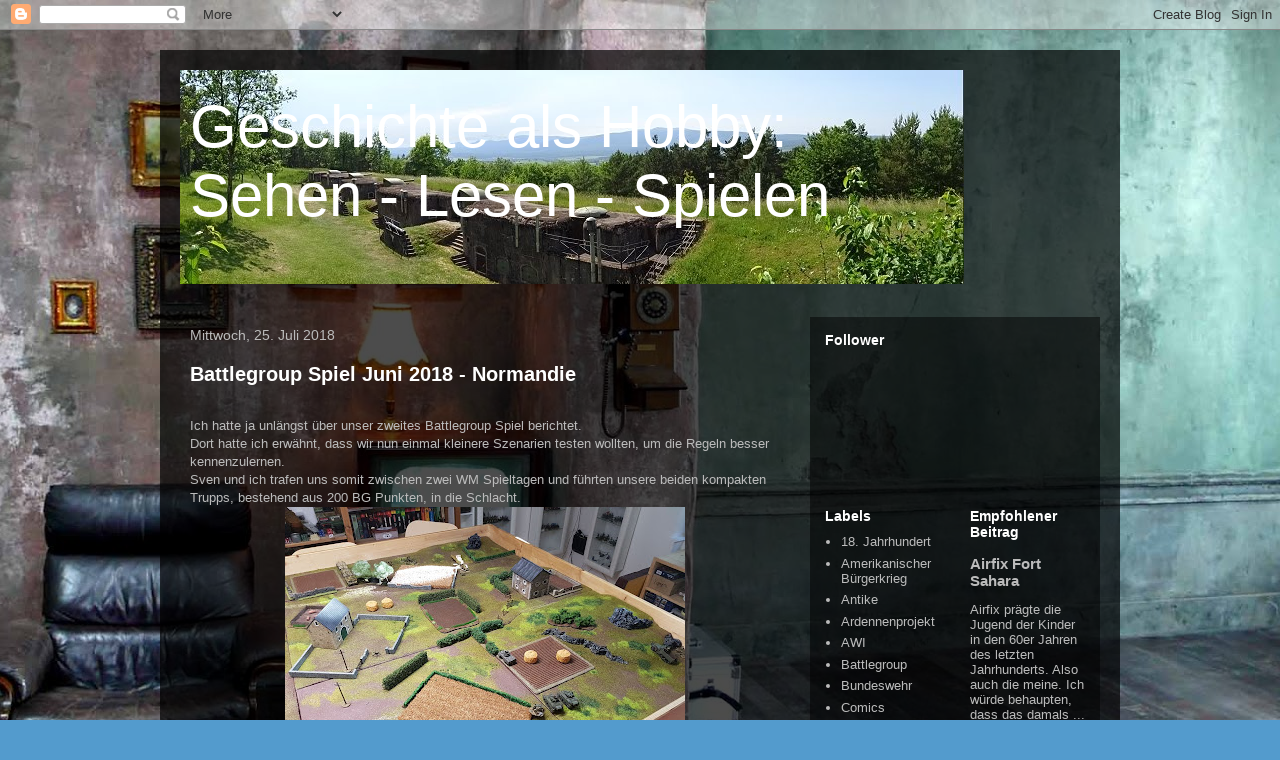

--- FILE ---
content_type: text/html; charset=UTF-8
request_url: https://thrifles.blogspot.com/2018/07/
body_size: 44211
content:
<!DOCTYPE html>
<html class='v2' dir='ltr' lang='de'>
<head>
<link href='https://www.blogger.com/static/v1/widgets/335934321-css_bundle_v2.css' rel='stylesheet' type='text/css'/>
<meta content='width=1100' name='viewport'/>
<meta content='text/html; charset=UTF-8' http-equiv='Content-Type'/>
<meta content='blogger' name='generator'/>
<link href='https://thrifles.blogspot.com/favicon.ico' rel='icon' type='image/x-icon'/>
<link href='http://thrifles.blogspot.com/2018/07/' rel='canonical'/>
<link rel="alternate" type="application/atom+xml" title="Geschichte als Hobby: Sehen - Lesen - Spielen - Atom" href="https://thrifles.blogspot.com/feeds/posts/default" />
<link rel="alternate" type="application/rss+xml" title="Geschichte als Hobby: Sehen - Lesen - Spielen - RSS" href="https://thrifles.blogspot.com/feeds/posts/default?alt=rss" />
<link rel="service.post" type="application/atom+xml" title="Geschichte als Hobby: Sehen - Lesen - Spielen - Atom" href="https://www.blogger.com/feeds/8070000621167967969/posts/default" />
<!--Can't find substitution for tag [blog.ieCssRetrofitLinks]-->
<meta content='http://thrifles.blogspot.com/2018/07/' property='og:url'/>
<meta content='Geschichte als Hobby: Sehen - Lesen - Spielen' property='og:title'/>
<meta content='' property='og:description'/>
<title>Geschichte als Hobby: Sehen - Lesen - Spielen: Juli 2018</title>
<style id='page-skin-1' type='text/css'><!--
/*
-----------------------------------------------
Blogger Template Style
Name:     Travel
Designer: Sookhee Lee
URL:      www.plyfly.net
----------------------------------------------- */
/* Content
----------------------------------------------- */
body {
font: normal normal 13px 'Trebuchet MS',Trebuchet,sans-serif;
color: #bbbbbb;
background: #539bcd url(//themes.googleusercontent.com/image?id=0BwVBOzw_-hbMYTM3ZTRlZTktYzE4ZC00NWU0LWEyMzctOWFlZjVkZTkzNGY4) repeat fixed top center;
}
html body .region-inner {
min-width: 0;
max-width: 100%;
width: auto;
}
a:link {
text-decoration:none;
color: #ff9900;
}
a:visited {
text-decoration:none;
color: #b87209;
}
a:hover {
text-decoration:underline;
color: #ff9900;
}
.content-outer .content-cap-top {
height: 0;
background: transparent none repeat-x scroll top center;
}
.content-outer {
margin: 0 auto;
padding-top: 20px;
}
.content-inner {
background: transparent url(https://resources.blogblog.com/blogblog/data/1kt/travel/bg_black_70.png) repeat scroll top left;
background-position: left -0;
background-color: transparent;
padding: 20px;
}
.main-inner .date-outer {
margin-bottom: 2em;
}
/* Header
----------------------------------------------- */
.header-inner .Header .titlewrapper,
.header-inner .Header .descriptionwrapper {
padding-left: 10px;
padding-right: 10px;
}
.Header h1 {
font: normal normal 60px 'Trebuchet MS',Trebuchet,sans-serif;
color: #ffffff;
}
.Header h1 a {
color: #ffffff;
}
.Header .description {
color: #bbbbbb;
font-size: 130%;
}
/* Tabs
----------------------------------------------- */
.tabs-inner {
margin: 1em 0 0;
padding: 0;
}
.tabs-inner .section {
margin: 0;
}
.tabs-inner .widget ul {
padding: 0;
background: transparent url(https://resources.blogblog.com/blogblog/data/1kt/travel/bg_black_50.png) repeat scroll top center;
}
.tabs-inner .widget li {
border: none;
}
.tabs-inner .widget li a {
display: inline-block;
padding: 1em 1.5em;
color: #ffffff;
font: normal bold 16px 'Trebuchet MS',Trebuchet,sans-serif;
}
.tabs-inner .widget li.selected a,
.tabs-inner .widget li a:hover {
position: relative;
z-index: 1;
background: transparent url(https://resources.blogblog.com/blogblog/data/1kt/travel/bg_black_50.png) repeat scroll top center;
color: #ffffff;
}
/* Headings
----------------------------------------------- */
h2 {
font: normal bold 14px 'Trebuchet MS',Trebuchet,sans-serif;
color: #ffffff;
}
.main-inner h2.date-header {
font: normal normal 14px 'Trebuchet MS',Trebuchet,sans-serif;
color: #bbbbbb;
}
.footer-inner .widget h2,
.sidebar .widget h2 {
padding-bottom: .5em;
}
/* Main
----------------------------------------------- */
.main-inner {
padding: 20px 0;
}
.main-inner .column-center-inner {
padding: 10px 0;
}
.main-inner .column-center-inner .section {
margin: 0 10px;
}
.main-inner .column-right-inner {
margin-left: 20px;
}
.main-inner .fauxcolumn-right-outer .fauxcolumn-inner {
margin-left: 20px;
background: transparent url(https://resources.blogblog.com/blogblog/data/1kt/travel/bg_black_50.png) repeat scroll top left;
}
.main-inner .column-left-inner {
margin-right: 20px;
}
.main-inner .fauxcolumn-left-outer .fauxcolumn-inner {
margin-right: 20px;
background: transparent url(https://resources.blogblog.com/blogblog/data/1kt/travel/bg_black_50.png) repeat scroll top left;
}
.main-inner .column-left-inner,
.main-inner .column-right-inner {
padding: 15px 0;
}
/* Posts
----------------------------------------------- */
h3.post-title {
margin-top: 20px;
}
h3.post-title a {
font: normal bold 20px 'Trebuchet MS',Trebuchet,sans-serif;
color: #ffffff;
}
h3.post-title a:hover {
text-decoration: underline;
}
.main-inner .column-center-outer {
background: transparent none repeat scroll top left;
_background-image: none;
}
.post-body {
line-height: 1.4;
position: relative;
}
.post-header {
margin: 0 0 1em;
line-height: 1.6;
}
.post-footer {
margin: .5em 0;
line-height: 1.6;
}
#blog-pager {
font-size: 140%;
}
#comments {
background: transparent url(https://resources.blogblog.com/blogblog/data/1kt/travel/bg_black_50.png) repeat scroll top center;
padding: 15px;
}
#comments .comment-author {
padding-top: 1.5em;
}
#comments h4,
#comments .comment-author a,
#comments .comment-timestamp a {
color: #ffffff;
}
#comments .comment-author:first-child {
padding-top: 0;
border-top: none;
}
.avatar-image-container {
margin: .2em 0 0;
}
/* Comments
----------------------------------------------- */
#comments a {
color: #ffffff;
}
.comments .comments-content .icon.blog-author {
background-repeat: no-repeat;
background-image: url([data-uri]);
}
.comments .comments-content .loadmore a {
border-top: 1px solid #ffffff;
border-bottom: 1px solid #ffffff;
}
.comments .comment-thread.inline-thread {
background: transparent;
}
.comments .continue {
border-top: 2px solid #ffffff;
}
/* Widgets
----------------------------------------------- */
.sidebar .widget {
border-bottom: 2px solid transparent;
padding-bottom: 10px;
margin: 10px 0;
}
.sidebar .widget:first-child {
margin-top: 0;
}
.sidebar .widget:last-child {
border-bottom: none;
margin-bottom: 0;
padding-bottom: 0;
}
.footer-inner .widget,
.sidebar .widget {
font: normal normal 13px 'Trebuchet MS',Trebuchet,sans-serif;
color: #bbbbbb;
}
.sidebar .widget a:link {
color: #bbbbbb;
text-decoration: none;
}
.sidebar .widget a:visited {
color: #b87209;
}
.sidebar .widget a:hover {
color: #bbbbbb;
text-decoration: underline;
}
.footer-inner .widget a:link {
color: #ff9900;
text-decoration: none;
}
.footer-inner .widget a:visited {
color: #b87209;
}
.footer-inner .widget a:hover {
color: #ff9900;
text-decoration: underline;
}
.widget .zippy {
color: #ffffff;
}
.footer-inner {
background: transparent none repeat scroll top center;
}
/* Mobile
----------------------------------------------- */
body.mobile  {
background-size: 100% auto;
}
body.mobile .AdSense {
margin: 0 -10px;
}
.mobile .body-fauxcolumn-outer {
background: transparent none repeat scroll top left;
}
.mobile .footer-inner .widget a:link {
color: #bbbbbb;
text-decoration: none;
}
.mobile .footer-inner .widget a:visited {
color: #b87209;
}
.mobile-post-outer a {
color: #ffffff;
}
.mobile-link-button {
background-color: #ff9900;
}
.mobile-link-button a:link, .mobile-link-button a:visited {
color: #ffffff;
}
.mobile-index-contents {
color: #bbbbbb;
}
.mobile .tabs-inner .PageList .widget-content {
background: transparent url(https://resources.blogblog.com/blogblog/data/1kt/travel/bg_black_50.png) repeat scroll top center;
color: #ffffff;
}
.mobile .tabs-inner .PageList .widget-content .pagelist-arrow {
border-left: 1px solid #ffffff;
}

--></style>
<style id='template-skin-1' type='text/css'><!--
body {
min-width: 960px;
}
.content-outer, .content-fauxcolumn-outer, .region-inner {
min-width: 960px;
max-width: 960px;
_width: 960px;
}
.main-inner .columns {
padding-left: 0;
padding-right: 310px;
}
.main-inner .fauxcolumn-center-outer {
left: 0;
right: 310px;
/* IE6 does not respect left and right together */
_width: expression(this.parentNode.offsetWidth -
parseInt("0") -
parseInt("310px") + 'px');
}
.main-inner .fauxcolumn-left-outer {
width: 0;
}
.main-inner .fauxcolumn-right-outer {
width: 310px;
}
.main-inner .column-left-outer {
width: 0;
right: 100%;
margin-left: -0;
}
.main-inner .column-right-outer {
width: 310px;
margin-right: -310px;
}
#layout {
min-width: 0;
}
#layout .content-outer {
min-width: 0;
width: 800px;
}
#layout .region-inner {
min-width: 0;
width: auto;
}
body#layout div.add_widget {
padding: 8px;
}
body#layout div.add_widget a {
margin-left: 32px;
}
--></style>
<style>
    body {background-image:url(\/\/themes.googleusercontent.com\/image?id=0BwVBOzw_-hbMYTM3ZTRlZTktYzE4ZC00NWU0LWEyMzctOWFlZjVkZTkzNGY4);}
    
@media (max-width: 200px) { body {background-image:url(\/\/themes.googleusercontent.com\/image?id=0BwVBOzw_-hbMYTM3ZTRlZTktYzE4ZC00NWU0LWEyMzctOWFlZjVkZTkzNGY4&options=w200);}}
@media (max-width: 400px) and (min-width: 201px) { body {background-image:url(\/\/themes.googleusercontent.com\/image?id=0BwVBOzw_-hbMYTM3ZTRlZTktYzE4ZC00NWU0LWEyMzctOWFlZjVkZTkzNGY4&options=w400);}}
@media (max-width: 800px) and (min-width: 401px) { body {background-image:url(\/\/themes.googleusercontent.com\/image?id=0BwVBOzw_-hbMYTM3ZTRlZTktYzE4ZC00NWU0LWEyMzctOWFlZjVkZTkzNGY4&options=w800);}}
@media (max-width: 1200px) and (min-width: 801px) { body {background-image:url(\/\/themes.googleusercontent.com\/image?id=0BwVBOzw_-hbMYTM3ZTRlZTktYzE4ZC00NWU0LWEyMzctOWFlZjVkZTkzNGY4&options=w1200);}}
/* Last tag covers anything over one higher than the previous max-size cap. */
@media (min-width: 1201px) { body {background-image:url(\/\/themes.googleusercontent.com\/image?id=0BwVBOzw_-hbMYTM3ZTRlZTktYzE4ZC00NWU0LWEyMzctOWFlZjVkZTkzNGY4&options=w1600);}}
  </style>
<link href='https://www.blogger.com/dyn-css/authorization.css?targetBlogID=8070000621167967969&amp;zx=39dbcb68-84c3-42b7-ae4f-d4e0445cf52a' media='none' onload='if(media!=&#39;all&#39;)media=&#39;all&#39;' rel='stylesheet'/><noscript><link href='https://www.blogger.com/dyn-css/authorization.css?targetBlogID=8070000621167967969&amp;zx=39dbcb68-84c3-42b7-ae4f-d4e0445cf52a' rel='stylesheet'/></noscript>
<meta name='google-adsense-platform-account' content='ca-host-pub-1556223355139109'/>
<meta name='google-adsense-platform-domain' content='blogspot.com'/>

</head>
<body class='loading variant-studio'>
<div class='navbar section' id='navbar' name='Navbar'><div class='widget Navbar' data-version='1' id='Navbar1'><script type="text/javascript">
    function setAttributeOnload(object, attribute, val) {
      if(window.addEventListener) {
        window.addEventListener('load',
          function(){ object[attribute] = val; }, false);
      } else {
        window.attachEvent('onload', function(){ object[attribute] = val; });
      }
    }
  </script>
<div id="navbar-iframe-container"></div>
<script type="text/javascript" src="https://apis.google.com/js/platform.js"></script>
<script type="text/javascript">
      gapi.load("gapi.iframes:gapi.iframes.style.bubble", function() {
        if (gapi.iframes && gapi.iframes.getContext) {
          gapi.iframes.getContext().openChild({
              url: 'https://www.blogger.com/navbar/8070000621167967969?origin\x3dhttps://thrifles.blogspot.com',
              where: document.getElementById("navbar-iframe-container"),
              id: "navbar-iframe"
          });
        }
      });
    </script><script type="text/javascript">
(function() {
var script = document.createElement('script');
script.type = 'text/javascript';
script.src = '//pagead2.googlesyndication.com/pagead/js/google_top_exp.js';
var head = document.getElementsByTagName('head')[0];
if (head) {
head.appendChild(script);
}})();
</script>
</div></div>
<div class='body-fauxcolumns'>
<div class='fauxcolumn-outer body-fauxcolumn-outer'>
<div class='cap-top'>
<div class='cap-left'></div>
<div class='cap-right'></div>
</div>
<div class='fauxborder-left'>
<div class='fauxborder-right'></div>
<div class='fauxcolumn-inner'>
</div>
</div>
<div class='cap-bottom'>
<div class='cap-left'></div>
<div class='cap-right'></div>
</div>
</div>
</div>
<div class='content'>
<div class='content-fauxcolumns'>
<div class='fauxcolumn-outer content-fauxcolumn-outer'>
<div class='cap-top'>
<div class='cap-left'></div>
<div class='cap-right'></div>
</div>
<div class='fauxborder-left'>
<div class='fauxborder-right'></div>
<div class='fauxcolumn-inner'>
</div>
</div>
<div class='cap-bottom'>
<div class='cap-left'></div>
<div class='cap-right'></div>
</div>
</div>
</div>
<div class='content-outer'>
<div class='content-cap-top cap-top'>
<div class='cap-left'></div>
<div class='cap-right'></div>
</div>
<div class='fauxborder-left content-fauxborder-left'>
<div class='fauxborder-right content-fauxborder-right'></div>
<div class='content-inner'>
<header>
<div class='header-outer'>
<div class='header-cap-top cap-top'>
<div class='cap-left'></div>
<div class='cap-right'></div>
</div>
<div class='fauxborder-left header-fauxborder-left'>
<div class='fauxborder-right header-fauxborder-right'></div>
<div class='region-inner header-inner'>
<div class='header section' id='header' name='Header'><div class='widget Header' data-version='1' id='Header1'>
<div id='header-inner' style='background-image: url("https://blogger.googleusercontent.com/img/b/R29vZ2xl/AVvXsEihPrJorwTZEu5qpDSrPPXwQNqF7DqnuT7MV5Eo15CZJu20jgs8TbwKiockSpH_qhSM7McVNdoKaLDnfo4OMhIhDXeePhaCyuXhyh9WQIbK8n6ufJnMaa8M6xhyphenhyphenNPcYi1Loj7wdSeoFBXA/s1600/Header1.jpg"); background-position: left; width: 784px; min-height: 214px; _height: 214px; background-repeat: no-repeat; '>
<div class='titlewrapper' style='background: transparent'>
<h1 class='title' style='background: transparent; border-width: 0px'>
<a href='https://thrifles.blogspot.com/'>
Geschichte als Hobby: Sehen - Lesen - Spielen
</a>
</h1>
</div>
<div class='descriptionwrapper'>
<p class='description'><span>
</span></p>
</div>
</div>
</div></div>
</div>
</div>
<div class='header-cap-bottom cap-bottom'>
<div class='cap-left'></div>
<div class='cap-right'></div>
</div>
</div>
</header>
<div class='tabs-outer'>
<div class='tabs-cap-top cap-top'>
<div class='cap-left'></div>
<div class='cap-right'></div>
</div>
<div class='fauxborder-left tabs-fauxborder-left'>
<div class='fauxborder-right tabs-fauxborder-right'></div>
<div class='region-inner tabs-inner'>
<div class='tabs no-items section' id='crosscol' name='Spaltenübergreifend'></div>
<div class='tabs no-items section' id='crosscol-overflow' name='Cross-Column 2'></div>
</div>
</div>
<div class='tabs-cap-bottom cap-bottom'>
<div class='cap-left'></div>
<div class='cap-right'></div>
</div>
</div>
<div class='main-outer'>
<div class='main-cap-top cap-top'>
<div class='cap-left'></div>
<div class='cap-right'></div>
</div>
<div class='fauxborder-left main-fauxborder-left'>
<div class='fauxborder-right main-fauxborder-right'></div>
<div class='region-inner main-inner'>
<div class='columns fauxcolumns'>
<div class='fauxcolumn-outer fauxcolumn-center-outer'>
<div class='cap-top'>
<div class='cap-left'></div>
<div class='cap-right'></div>
</div>
<div class='fauxborder-left'>
<div class='fauxborder-right'></div>
<div class='fauxcolumn-inner'>
</div>
</div>
<div class='cap-bottom'>
<div class='cap-left'></div>
<div class='cap-right'></div>
</div>
</div>
<div class='fauxcolumn-outer fauxcolumn-left-outer'>
<div class='cap-top'>
<div class='cap-left'></div>
<div class='cap-right'></div>
</div>
<div class='fauxborder-left'>
<div class='fauxborder-right'></div>
<div class='fauxcolumn-inner'>
</div>
</div>
<div class='cap-bottom'>
<div class='cap-left'></div>
<div class='cap-right'></div>
</div>
</div>
<div class='fauxcolumn-outer fauxcolumn-right-outer'>
<div class='cap-top'>
<div class='cap-left'></div>
<div class='cap-right'></div>
</div>
<div class='fauxborder-left'>
<div class='fauxborder-right'></div>
<div class='fauxcolumn-inner'>
</div>
</div>
<div class='cap-bottom'>
<div class='cap-left'></div>
<div class='cap-right'></div>
</div>
</div>
<!-- corrects IE6 width calculation -->
<div class='columns-inner'>
<div class='column-center-outer'>
<div class='column-center-inner'>
<div class='main section' id='main' name='Hauptbereich'><div class='widget Blog' data-version='1' id='Blog1'>
<div class='blog-posts hfeed'>

          <div class="date-outer">
        
<h2 class='date-header'><span>Mittwoch, 25. Juli 2018</span></h2>

          <div class="date-posts">
        
<div class='post-outer'>
<div class='post hentry uncustomized-post-template' itemprop='blogPost' itemscope='itemscope' itemtype='http://schema.org/BlogPosting'>
<meta content='https://blogger.googleusercontent.com/img/b/R29vZ2xl/AVvXsEhTiox7hddCJQXlodIXpkRfCylLG_0cCpEmt1VnmTBoBXqkeCeevNF8BN2-j9d6Ig_lskR-czBX-dM3KrrMfugcg9SONW1c0gzKUvcjkiANH6jSCWuSW2KXY0_hDhXFcpz9u9okQwKJmJ4/s400/20180712_194614.jpg' itemprop='image_url'/>
<meta content='8070000621167967969' itemprop='blogId'/>
<meta content='1404732859176736699' itemprop='postId'/>
<a name='1404732859176736699'></a>
<h3 class='post-title entry-title' itemprop='name'>
<a href='https://thrifles.blogspot.com/2018/07/battlegroup-spiel-juni-2018-normandie.html'>Battlegroup Spiel Juni 2018 - Normandie</a>
</h3>
<div class='post-header'>
<div class='post-header-line-1'></div>
</div>
<div class='post-body entry-content' id='post-body-1404732859176736699' itemprop='description articleBody'>
<br />
<div class="KeinLeerraum">
Ich hatte ja unlängst über unser zweites Battlegroup
Spiel berichtet. </div>
<div class="KeinLeerraum">
Dort hatte ich erwähnt, dass wir nun einmal kleinere
Szenarien testen wollten, um die Regeln besser kennenzulernen.</div>
<div class="KeinLeerraum">
Sven und ich trafen uns somit zwischen zwei WM Spieltagen
und führten unsere beiden kompakten Trupps, bestehend aus 200 BG Punkten, in
die Schlacht.</div>
<div class="separator" style="clear: both; text-align: center;">
<a href="https://blogger.googleusercontent.com/img/b/R29vZ2xl/AVvXsEhTiox7hddCJQXlodIXpkRfCylLG_0cCpEmt1VnmTBoBXqkeCeevNF8BN2-j9d6Ig_lskR-czBX-dM3KrrMfugcg9SONW1c0gzKUvcjkiANH6jSCWuSW2KXY0_hDhXFcpz9u9okQwKJmJ4/s1600/20180712_194614.jpg" imageanchor="1" style="margin-left: 1em; margin-right: 1em;"><img border="0" data-original-height="1201" data-original-width="1600" height="300" src="https://blogger.googleusercontent.com/img/b/R29vZ2xl/AVvXsEhTiox7hddCJQXlodIXpkRfCylLG_0cCpEmt1VnmTBoBXqkeCeevNF8BN2-j9d6Ig_lskR-czBX-dM3KrrMfugcg9SONW1c0gzKUvcjkiANH6jSCWuSW2KXY0_hDhXFcpz9u9okQwKJmJ4/s400/20180712_194614.jpg" width="400" /></a></div>
<div class="KeinLeerraum">
<br /></div>
<div class="KeinLeerraum">
Ziel: Kennenlernen der Regeln mit einer überschaubaren
Truppe.</div>
<div class="KeinLeerraum">
Spielgröße: 200 Punkte. Kein Einsatz von Artillerie,
Mörsern oder ähnliches.</div>
<div class="KeinLeerraum">
Spielfeldgröße: Klein 120 x 120</div>
<div class="separator" style="clear: both; text-align: center;">
<a href="https://blogger.googleusercontent.com/img/b/R29vZ2xl/AVvXsEjdz7XsD_sHi_Sl3fsebicJ3tqG6OVWX7hXKn8tcrVfKqnUbs2nxoUrl1K8fzwg00-qvTP7t1ikOGQH_tqzqjfeRkRlzc6SdQZaSGW1757zlh5VTIes6yeViUf4Tpk9rgMaRsfdfm5PSFg/s1600/20180712_194133.jpg" imageanchor="1" style="margin-left: 1em; margin-right: 1em;"><img border="0" data-original-height="1201" data-original-width="1600" height="300" src="https://blogger.googleusercontent.com/img/b/R29vZ2xl/AVvXsEjdz7XsD_sHi_Sl3fsebicJ3tqG6OVWX7hXKn8tcrVfKqnUbs2nxoUrl1K8fzwg00-qvTP7t1ikOGQH_tqzqjfeRkRlzc6SdQZaSGW1757zlh5VTIes6yeViUf4Tpk9rgMaRsfdfm5PSFg/s400/20180712_194133.jpg" width="400" /></a></div>
<br />
<div class="separator" style="clear: both; text-align: center;">
<a href="https://blogger.googleusercontent.com/img/b/R29vZ2xl/AVvXsEgmPf2fgQ08Km_LtILDQ-NjiI4s6kQGQ2rwcOMtqwthkV0oJtfdU5rF-7lPUcEhuiV4eIz251fXvMLzN86Q0Sx6MUG4eTzn_6069j_gsytNLq-b1FFQ_9Nii2GP0Ay1K4XKDiB-_TfzCds/s1600/20180712_194145.jpg" imageanchor="1" style="margin-left: 1em; margin-right: 1em;"><img border="0" data-original-height="1201" data-original-width="1600" height="300" src="https://blogger.googleusercontent.com/img/b/R29vZ2xl/AVvXsEgmPf2fgQ08Km_LtILDQ-NjiI4s6kQGQ2rwcOMtqwthkV0oJtfdU5rF-7lPUcEhuiV4eIz251fXvMLzN86Q0Sx6MUG4eTzn_6069j_gsytNLq-b1FFQ_9Nii2GP0Ay1K4XKDiB-_TfzCds/s400/20180712_194145.jpg" width="400" /></a></div>
<div class="KeinLeerraum">
<br /></div>
<div class="KeinLeerraum">
Szenario: Durchbruch. Abgeschnittene amerikanische
Scouteinheit muss sich durch die deutschen Linien durchschlagen und eine in der
deutschen Aufstellungszone befindliche deutsche Artillerieeinheit, die als
Missionsmarker dient, einnehmen.</div>
<div class="separator" style="clear: both; text-align: center;">
<a href="https://blogger.googleusercontent.com/img/b/R29vZ2xl/AVvXsEjcPsbAqX_zqdNjfcLcPbz_tR-yvwPsOFZIzx3gOnlkUKVt7SzV7FSSAjDjw6tXwXZRJdnInCkP9XnMhTZz4zwPL1bVYStLHl9SdwEjNPaug5VOhBFgYEeIZ0V6MYMxANN7DfTjH1GAKKY/s1600/20180712_194112.jpg" imageanchor="1" style="margin-left: 1em; margin-right: 1em;"><img border="0" data-original-height="1201" data-original-width="1600" height="300" src="https://blogger.googleusercontent.com/img/b/R29vZ2xl/AVvXsEjcPsbAqX_zqdNjfcLcPbz_tR-yvwPsOFZIzx3gOnlkUKVt7SzV7FSSAjDjw6tXwXZRJdnInCkP9XnMhTZz4zwPL1bVYStLHl9SdwEjNPaug5VOhBFgYEeIZ0V6MYMxANN7DfTjH1GAKKY/s400/20180712_194112.jpg" width="400" /></a></div>
<div class="KeinLeerraum">
<br /></div>
<div class="KeinLeerraum">
Zusammensetzung der amerikanischen Einheit: </div>
<div class="KeinLeerraum">
Ein Forward HQ (3 Mann) mit Spotter Funktion im Jeep</div>
<div class="KeinLeerraum">
Ein Armoured Infantry Squad (Rifle Squad: 10 Mann, BAR
und Bazooka, MMG Team: 3 Mann mit .30cal MG) in einer M3 Halbkette</div>
<div class="KeinLeerraum">
Ein Light Tank Platoon mit 3 leichten Stuart Panzern</div>
<div class="KeinLeerraum">
<span lang="EN-US" style="mso-ansi-language: EN-US;">Ein M8
Greyhound Spähpanzer (Armoured Car) (Scout/Mortar Spotter) <o:p></o:p></span></div>
<div class="KeinLeerraum">
Diese Einheit kam auf eine Battle Rate von 15 Punkten.</div>
<div class="KeinLeerraum">
<br /></div>
<div class="KeinLeerraum">
Zusammensetzung der deutschen Einheit:</div>
<div class="KeinLeerraum">
Ein Forward HQ (3 Mann) mit Spotter Funktion im
Kübelwagen</div>
<div class="KeinLeerraum">
Eine Panzergrenadiergruppe (Grenadier Squad 5 Mann,
Panzerfaust + MG Team mit 3 Mann und MG 42) in einem LKW</div>
<div class="KeinLeerraum">
Eine Sturmgeschütz Batterie mit 3 StuG III.</div>
<div class="KeinLeerraum">
Ein Spähpanzer SdKfz 222 (Scout Mortar Spotter)</div>
<div class="KeinLeerraum">
Diese Einheit kam auf eine Battle Rate von 16 Punkten.</div>
<div class="KeinLeerraum">
<br /></div>
<div class="KeinLeerraum">
Was ist eine Battlerate?</div>
<div class="KeinLeerraum">
Die komplette Kampfkraft einer Streitmacht. Wenn ein
Spieler eine Einheit verliert, muss er aus einem Pool einen Counter ziehen.
Diese Counter haben einen Zahlwert oder sie geben ein Ereignis an. Wenn der
Zahlwert aller gezogenen Counter die Battlerate übersteigt, ist das Spiel
beendet.</div>
<div class="KeinLeerraum">
<br /></div>
<div class="KeinLeerraum">
Am Anfang des Spiels wurde noch die verfügbare Munition
der Panzerfahrzeuge ausgewürfelt. </div>
<div class="KeinLeerraum">
Man würfelt für jedes Fahrzeug. Wirft man eine 1 hat das
Fahrzeug nur die halbe Munition dabei. Ansonsten gilt das Fahrzeug als komplett
ausgestattet.</div>
<div class="KeinLeerraum">
NATÜRLICH würfelte ich bei zwei StuGs eine 1. Also halbe
Munition. Nur ein HE und nur ein AP Geschoss (Wir hatten die Munition hälftig
zwischen HE und AP aufgeteilt. HE = High Explosive = Munition gegen &#8222;weiche
Ziele&#8220;; AP = Armour Penetrating = Munition gegen &#8222;harte Ziele&#8220;).</div>
<div class="KeinLeerraum">
Zu erwähnen bleibt, dass die Fahrzeuge nicht erneut
geladen werden konnten, weil es keine Munitionstransporter gab.</div>
<div class="KeinLeerraum">
Das sollte noch Auswirkungen haben.</div>
<div class="KeinLeerraum">
Svens Jungs gingen vollgeladen ins Gefecht. Er kennt
keine Einsen auf Würfeln.</div>
<div class="KeinLeerraum">
Dachte ich.</div>
<div class="KeinLeerraum">
<br /></div>
<div class="KeinLeerraum">
Danach wurde gewürfelt, wie viele Einheiten aufgestellt
werden dürfen. Wir würfelten beide gut. Ich konnte direkt alle Einheiten
aufstellen. Sven behielt eine Einheit in Reserve, was jetzt aber auch nicht
weiter schlimm war.</div>
<div class="KeinLeerraum">
<br /></div>
<div class="separator" style="clear: both; text-align: center;">
<a href="https://blogger.googleusercontent.com/img/b/R29vZ2xl/AVvXsEiYlAYmMBRT4RUEre3KultvcXcuK9B5PMOq39_0PztHaFkp-t1ofYUnER3rSiqJC3RqpNSpMClQLypkRhczZXq1pONigFnpVK6Wy0QfuylDXMZK4dSjScvL3a_Ih9Jt1mcb5r3xWH3JFIM/s1600/20180712_194106.jpg" imageanchor="1" style="margin-left: 1em; margin-right: 1em;"><img border="0" data-original-height="1201" data-original-width="1600" height="300" src="https://blogger.googleusercontent.com/img/b/R29vZ2xl/AVvXsEiYlAYmMBRT4RUEre3KultvcXcuK9B5PMOq39_0PztHaFkp-t1ofYUnER3rSiqJC3RqpNSpMClQLypkRhczZXq1pONigFnpVK6Wy0QfuylDXMZK4dSjScvL3a_Ih9Jt1mcb5r3xWH3JFIM/s400/20180712_194106.jpg" width="400" /></a></div>
<br />
<div class="separator" style="clear: both; text-align: center;">
<a href="https://blogger.googleusercontent.com/img/b/R29vZ2xl/AVvXsEgBkDQeSj3Bof-ge8InPjUhmE94IGFIoPumDFYyX_cwN6SdCMtTOfhshrthnwa22e_cMh2w6OsHfJpAoa8MFfHtS7c_IznpPGEJkWjkb7FnZXy2JHZFkPJU0yfoN75_E0ya0ViIUGsPPHk/s1600/20180712_194124.jpg" imageanchor="1" style="margin-left: 1em; margin-right: 1em;"><img border="0" data-original-height="1201" data-original-width="1600" height="300" src="https://blogger.googleusercontent.com/img/b/R29vZ2xl/AVvXsEgBkDQeSj3Bof-ge8InPjUhmE94IGFIoPumDFYyX_cwN6SdCMtTOfhshrthnwa22e_cMh2w6OsHfJpAoa8MFfHtS7c_IznpPGEJkWjkb7FnZXy2JHZFkPJU0yfoN75_E0ya0ViIUGsPPHk/s400/20180712_194124.jpg" width="400" /></a></div>
<br />
<div class="separator" style="clear: both; text-align: center;">
<a href="https://blogger.googleusercontent.com/img/b/R29vZ2xl/AVvXsEhZrBgwi2S9-FN-A7UW3qA56vCFaWq2CEBSdgYgUO1K4kUb8liLNLlsWWm3FVYmVl5lZQTI_7qdSgI8usRTeYiILYkk-BI3z44j9fUTm1iPCzXINOhBKYEtaiIm4W3L7L4OST7x-89exUc/s1600/20180712_194228.jpg" imageanchor="1" style="margin-left: 1em; margin-right: 1em;"><img border="0" data-original-height="1201" data-original-width="1600" height="300" src="https://blogger.googleusercontent.com/img/b/R29vZ2xl/AVvXsEhZrBgwi2S9-FN-A7UW3qA56vCFaWq2CEBSdgYgUO1K4kUb8liLNLlsWWm3FVYmVl5lZQTI_7qdSgI8usRTeYiILYkk-BI3z44j9fUTm1iPCzXINOhBKYEtaiIm4W3L7L4OST7x-89exUc/s400/20180712_194228.jpg" width="400" /></a></div>
<br />
<div class="separator" style="clear: both; text-align: center;">
<a href="https://blogger.googleusercontent.com/img/b/R29vZ2xl/AVvXsEh1sPMODfNlvFmcg6qTL2HGPwgZKT9dNv_chq-sgL7068fM57gLKKOxnR6pOTP5I0SkFo9R1HLLX1KNLKb8Ruog6DQbrnshpNi03RViF5y9D4EKGuhxhoVZyJMOWEh7mEyzRDM2izOqRh0/s1600/20180712_194244.jpg" imageanchor="1" style="margin-left: 1em; margin-right: 1em;"><img border="0" data-original-height="1201" data-original-width="1600" height="300" src="https://blogger.googleusercontent.com/img/b/R29vZ2xl/AVvXsEh1sPMODfNlvFmcg6qTL2HGPwgZKT9dNv_chq-sgL7068fM57gLKKOxnR6pOTP5I0SkFo9R1HLLX1KNLKb8Ruog6DQbrnshpNi03RViF5y9D4EKGuhxhoVZyJMOWEh7mEyzRDM2izOqRh0/s400/20180712_194244.jpg" width="400" /></a></div>
<br />


<div class="KeinLeerraum">
In diesem Szenario war es so, dass der Angreifer &#8211; also
der, der ausbrechen musste &#8211; mit der Runde begann.</div>
<div class="KeinLeerraum">
Dies hieß in unserem Fall, Sven war am Zug.</div>
<div class="KeinLeerraum">
Seine Panzer, Halbkette und Greyhound &#8222;schlichen&#8220; sich
vorsichtig nach vorne.</div>
<div class="separator" style="clear: both; text-align: center;">
<a href="https://blogger.googleusercontent.com/img/b/R29vZ2xl/AVvXsEgjkliv6iDIMUm24q2AkkZszcScJ1857F6aTWpqCJ-0fYD8sOsr6m8RTiQ-qrj4MoZkzTazA8LQ40cuS41y7u0WSjDt0lvCAs7JkqKrkW97QeyGBozzHG29TJT-Uuzfk6QTarlBHHs43GE/s1600/20180712_194253.jpg" imageanchor="1" style="margin-left: 1em; margin-right: 1em;"><img border="0" data-original-height="1201" data-original-width="1600" height="300" src="https://blogger.googleusercontent.com/img/b/R29vZ2xl/AVvXsEgjkliv6iDIMUm24q2AkkZszcScJ1857F6aTWpqCJ-0fYD8sOsr6m8RTiQ-qrj4MoZkzTazA8LQ40cuS41y7u0WSjDt0lvCAs7JkqKrkW97QeyGBozzHG29TJT-Uuzfk6QTarlBHHs43GE/s400/20180712_194253.jpg" width="400" /></a></div>
<br />
<div class="separator" style="clear: both; text-align: center;">
<a href="https://blogger.googleusercontent.com/img/b/R29vZ2xl/AVvXsEh0OiQqnfQuvekrDIQU65m-_mLksn0SsHkaXWpsfn5T1JDTXaTqe0XKYvD2ryHlRbsJSMQ72qLUo3l2VYVSNprfGcFHexnkJo8RY9wikHk-xNr0iJB6FXuKCY42GTk34K3A-5pnz3-wy4c/s1600/20180712_195352.jpg" imageanchor="1" style="margin-left: 1em; margin-right: 1em;"><img border="0" data-original-height="1201" data-original-width="1600" height="300" src="https://blogger.googleusercontent.com/img/b/R29vZ2xl/AVvXsEh0OiQqnfQuvekrDIQU65m-_mLksn0SsHkaXWpsfn5T1JDTXaTqe0XKYvD2ryHlRbsJSMQ72qLUo3l2VYVSNprfGcFHexnkJo8RY9wikHk-xNr0iJB6FXuKCY42GTk34K3A-5pnz3-wy4c/s400/20180712_195352.jpg" width="400" /></a></div>
<div class="separator" style="clear: both; text-align: center;">
<br /></div>
<div class="separator" style="clear: both; text-align: center;">
<a href="https://blogger.googleusercontent.com/img/b/R29vZ2xl/AVvXsEgDipRg0xLNphZW-8a47AXSinPMvx3Oq_N8b-mwThIS3W-D9ATpBG6lDUnEjbfZZVo9hDe3UtGl1lYsQiYGQqPxlqD-BpKxbldVINXHmkj1GMw_ixDD73D2_SnHennJ9HFq71zqx8xtsfw/s1600/20180712_195443.jpg" imageanchor="1" style="margin-left: 1em; margin-right: 1em;"><img border="0" data-original-height="1201" data-original-width="1600" height="300" src="https://blogger.googleusercontent.com/img/b/R29vZ2xl/AVvXsEgDipRg0xLNphZW-8a47AXSinPMvx3Oq_N8b-mwThIS3W-D9ATpBG6lDUnEjbfZZVo9hDe3UtGl1lYsQiYGQqPxlqD-BpKxbldVINXHmkj1GMw_ixDD73D2_SnHennJ9HFq71zqx8xtsfw/s400/20180712_195443.jpg" width="400" /></a></div>
<br />
<div class="separator" style="clear: both; text-align: center;">
<a href="https://blogger.googleusercontent.com/img/b/R29vZ2xl/AVvXsEg_Et_RaHmMVrfuFZv1maw7ArNpoKO2ymWselN-YS7f8VmXPzozMEpjun8x2U0ZXEsIEq1aVdAk24AaU5yuMaZr2IyW-eKAE8nXwfjE0IYbP3EhjnFspM6z7w5sFc-xJSGtliPh0xDhQmQ/s1600/20180712_201412.jpg" imageanchor="1" style="margin-left: 1em; margin-right: 1em;"><img border="0" data-original-height="1201" data-original-width="1600" height="300" src="https://blogger.googleusercontent.com/img/b/R29vZ2xl/AVvXsEg_Et_RaHmMVrfuFZv1maw7ArNpoKO2ymWselN-YS7f8VmXPzozMEpjun8x2U0ZXEsIEq1aVdAk24AaU5yuMaZr2IyW-eKAE8nXwfjE0IYbP3EhjnFspM6z7w5sFc-xJSGtliPh0xDhQmQ/s400/20180712_201412.jpg" width="400" /></a></div>
<div class="separator" style="clear: both; text-align: center;">
<br /></div>
<div class="KeinLeerraum">
<br /></div>
<div class="KeinLeerraum">
Ich konterte mit meinem Spähtrupp, fuhr den LKW in die
Sicherheit eines Hügels und ließ die Infanterie absitzen.</div>
<div class="separator" style="clear: both; text-align: center;">
<a href="https://blogger.googleusercontent.com/img/b/R29vZ2xl/AVvXsEg7ePmMkG-DVGqSpouG7Dx4ASnAvJ0ln_jcvEe3h6AuTBs_Mn3cdrW2rgM-FjGyjTrkqasSCNKvraHuL9sW1HHPofBDH4Aqmq3qRTfZ9FwQzmbNpD1f8Tq84i4u1Kkl_jQfFr1lHsvFoGs/s1600/20180712_195432.jpg" imageanchor="1" style="margin-left: 1em; margin-right: 1em;"><img border="0" data-original-height="1201" data-original-width="1600" height="300" src="https://blogger.googleusercontent.com/img/b/R29vZ2xl/AVvXsEg7ePmMkG-DVGqSpouG7Dx4ASnAvJ0ln_jcvEe3h6AuTBs_Mn3cdrW2rgM-FjGyjTrkqasSCNKvraHuL9sW1HHPofBDH4Aqmq3qRTfZ9FwQzmbNpD1f8Tq84i4u1Kkl_jQfFr1lHsvFoGs/s400/20180712_195432.jpg" width="400" /></a></div>
<br />
<div class="separator" style="clear: both; text-align: center;">
<a href="https://blogger.googleusercontent.com/img/b/R29vZ2xl/AVvXsEiXtOW-QUt08pGQNyhYRdP7vHr8Kl89zEo_KWRpNm67CSuuB8yHzuwsDHcClehF2dn4AalFqlSmxrIVFJ6dLjL5Hd8dw8OrOdgBnQBHnv4CaCQDtmLNkDGcRO9hlzfjTb7xftjlOvYm0pg/s1600/20180712_202159.jpg" imageanchor="1" style="margin-left: 1em; margin-right: 1em;"><img border="0" data-original-height="1201" data-original-width="1600" height="300" src="https://blogger.googleusercontent.com/img/b/R29vZ2xl/AVvXsEiXtOW-QUt08pGQNyhYRdP7vHr8Kl89zEo_KWRpNm67CSuuB8yHzuwsDHcClehF2dn4AalFqlSmxrIVFJ6dLjL5Hd8dw8OrOdgBnQBHnv4CaCQDtmLNkDGcRO9hlzfjTb7xftjlOvYm0pg/s400/20180712_202159.jpg" width="400" /></a></div>
<div class="KeinLeerraum">
<br /></div>
<div class="KeinLeerraum">
Eines meiner Sturmgeschütze bewegte sich auf den
Bauernhof zu, während die beiden anderen StuGs die linke Flanke sicherten.</div>
<div class="KeinLeerraum">
<br /></div>
<div class="separator" style="clear: both; text-align: center;">
<a href="https://blogger.googleusercontent.com/img/b/R29vZ2xl/AVvXsEiJ8rUj_OBpfpeYSP_8KBJLnG_urN7MNHsuDOCNMANtiRM6qlLe14AFtZRABlxDs_68cxSJC-6-Ct72vxn7_gTUDT6gYi2qRW8DKobozVkwMQfdxlHFeQWArmnVYlDP00kk6KtiDUSEsJw/s1600/20180712_202207.jpg" imageanchor="1" style="margin-left: 1em; margin-right: 1em;"><img border="0" data-original-height="1201" data-original-width="1600" height="300" src="https://blogger.googleusercontent.com/img/b/R29vZ2xl/AVvXsEiJ8rUj_OBpfpeYSP_8KBJLnG_urN7MNHsuDOCNMANtiRM6qlLe14AFtZRABlxDs_68cxSJC-6-Ct72vxn7_gTUDT6gYi2qRW8DKobozVkwMQfdxlHFeQWArmnVYlDP00kk6KtiDUSEsJw/s400/20180712_202207.jpg" width="400" /></a></div>
<br />
<div class="separator" style="clear: both; text-align: center;">
<a href="https://blogger.googleusercontent.com/img/b/R29vZ2xl/AVvXsEie9nA5UxXFkVn9epuyeOwai7qM7880D_OaQFNuPmxCsLT7s02L39ToK6w96fZ_40aLLZoi9PYryX9PIxULJG4D2ydFPmE030YM17riH_qc3g_8RLp7OaRHvFiVIV_vgjO_nmte5eDUoGA/s1600/20180712_202217.jpg" imageanchor="1" style="margin-left: 1em; margin-right: 1em;"><img border="0" data-original-height="1201" data-original-width="1600" height="300" src="https://blogger.googleusercontent.com/img/b/R29vZ2xl/AVvXsEie9nA5UxXFkVn9epuyeOwai7qM7880D_OaQFNuPmxCsLT7s02L39ToK6w96fZ_40aLLZoi9PYryX9PIxULJG4D2ydFPmE030YM17riH_qc3g_8RLp7OaRHvFiVIV_vgjO_nmte5eDUoGA/s400/20180712_202217.jpg" width="400" /></a></div>
<div class="KeinLeerraum">
<br /></div>
<div class="KeinLeerraum">
Mein Infanterietrupp bewegte sich in Richtung des
Bauernhofes auf dem Hügel, auf der rechten Flanke geschützt durch das SdKfZ
222.</div>
<div class="separator" style="clear: both; text-align: center;">
<a href="https://blogger.googleusercontent.com/img/b/R29vZ2xl/AVvXsEjkQ6Lpy5kXGoE3lf3e3yHCW9SDKx2BxypqtfPNFxkxlhaciQW8OcDsTMy0zvhMA0KwJhCTmRmDUiFnL1PobK7pikktv1I3mjcRCuTZKhnpxNjDxlK2h_mG9ZkeusbhvZYf_7deHKlPlT4/s1600/20180712_202711.jpg" imageanchor="1" style="margin-left: 1em; margin-right: 1em;"><img border="0" data-original-height="1201" data-original-width="1600" height="300" src="https://blogger.googleusercontent.com/img/b/R29vZ2xl/AVvXsEjkQ6Lpy5kXGoE3lf3e3yHCW9SDKx2BxypqtfPNFxkxlhaciQW8OcDsTMy0zvhMA0KwJhCTmRmDUiFnL1PobK7pikktv1I3mjcRCuTZKhnpxNjDxlK2h_mG9ZkeusbhvZYf_7deHKlPlT4/s400/20180712_202711.jpg" width="400" /></a></div>
<div class="KeinLeerraum">
<br /></div>
<div class="KeinLeerraum">
Sven konterte und besetze die gegenüberliegende Seite des
Hofgrundstücks. Auch die Stuarts rückten vor.</div>
<div class="separator" style="clear: both; text-align: center;">
<a href="https://blogger.googleusercontent.com/img/b/R29vZ2xl/AVvXsEg3ikVtKJSroOZXUz4Op2thH8RVMiPWPygq5kqLHsn-wpiNxGNmi_eEOzeEAOrPUBtKQ0Op5sh7JX5AZFdJSICkzrsVi3uw62FVt0H0h4-n8ynyM-ViGZU3VD2raNjATOICtWVb5KFD3s4/s1600/20180712_203234.jpg" imageanchor="1" style="margin-left: 1em; margin-right: 1em;"><img border="0" data-original-height="1600" data-original-width="1201" height="400" src="https://blogger.googleusercontent.com/img/b/R29vZ2xl/AVvXsEg3ikVtKJSroOZXUz4Op2thH8RVMiPWPygq5kqLHsn-wpiNxGNmi_eEOzeEAOrPUBtKQ0Op5sh7JX5AZFdJSICkzrsVi3uw62FVt0H0h4-n8ynyM-ViGZU3VD2raNjATOICtWVb5KFD3s4/s400/20180712_203234.jpg" width="300" /></a></div>
<br />
<div class="separator" style="clear: both; text-align: center;">
<a href="https://blogger.googleusercontent.com/img/b/R29vZ2xl/AVvXsEhbgCG-IHc7BQ52F9ctNEemyH-whl19T23OJHtxayfjkCwWR42sBEDEsuIOkoSK3oQhdPtekJGp1TrM5mBM2QnZuaBIuv2F3lI2V7x0CDvlNb9gNWhdk0jZBsrahTBN6P7I1tk8Rbr5kPM/s1600/20180712_203243.jpg" imageanchor="1" style="margin-left: 1em; margin-right: 1em;"><img border="0" data-original-height="1600" data-original-width="1201" height="400" src="https://blogger.googleusercontent.com/img/b/R29vZ2xl/AVvXsEhbgCG-IHc7BQ52F9ctNEemyH-whl19T23OJHtxayfjkCwWR42sBEDEsuIOkoSK3oQhdPtekJGp1TrM5mBM2QnZuaBIuv2F3lI2V7x0CDvlNb9gNWhdk0jZBsrahTBN6P7I1tk8Rbr5kPM/s400/20180712_203243.jpg" width="300" /></a></div>
<div class="KeinLeerraum">
<br /></div>
<div class="KeinLeerraum">
Mein StuG eröffnete den Schusswechsel. Der Stuart hatte
keine Chance und flog in die Luft.</div>
<div class="separator" style="clear: both; text-align: center;">
<a href="https://blogger.googleusercontent.com/img/b/R29vZ2xl/AVvXsEgzOu_heYznkdnVOwr5rYoVX_8kIkp-n18jtqc31kBWW8zel8HTMqK3JerqGK7P7JSU6TTgtmi9dlCs42OE17W9hkS-VRewA1fXzq4LMj_THVUDB9REtftQUIoHtsXX5WbDmM-NkOqzawQ/s1600/20180712_202332.jpg" imageanchor="1" style="margin-left: 1em; margin-right: 1em;"><img border="0" data-original-height="1201" data-original-width="1600" height="300" src="https://blogger.googleusercontent.com/img/b/R29vZ2xl/AVvXsEgzOu_heYznkdnVOwr5rYoVX_8kIkp-n18jtqc31kBWW8zel8HTMqK3JerqGK7P7JSU6TTgtmi9dlCs42OE17W9hkS-VRewA1fXzq4LMj_THVUDB9REtftQUIoHtsXX5WbDmM-NkOqzawQ/s400/20180712_202332.jpg" width="400" /></a></div>
<br />
<div class="separator" style="clear: both; text-align: center;">
<a href="https://blogger.googleusercontent.com/img/b/R29vZ2xl/AVvXsEivAw6SIv5IHl8FcWY4JhyljA6bWg0BT9pSh3wSi_PPswif_8W9S7F0BNiJLj9dhn7OsdYNTtwHa2hsnWaQAC5HhJF70hOR0CxLoUQt4-Qgp2S3cc7bHUGZBM6hM-pvsW2AuAIAAtBFlJU/s1600/20180712_204000.jpg" imageanchor="1" style="margin-left: 1em; margin-right: 1em;"><img border="0" data-original-height="1600" data-original-width="1201" height="400" src="https://blogger.googleusercontent.com/img/b/R29vZ2xl/AVvXsEivAw6SIv5IHl8FcWY4JhyljA6bWg0BT9pSh3wSi_PPswif_8W9S7F0BNiJLj9dhn7OsdYNTtwHa2hsnWaQAC5HhJF70hOR0CxLoUQt4-Qgp2S3cc7bHUGZBM6hM-pvsW2AuAIAAtBFlJU/s400/20180712_204000.jpg" width="300" /></a></div>
<br />
<div class="separator" style="clear: both; text-align: center;">
<a href="https://blogger.googleusercontent.com/img/b/R29vZ2xl/AVvXsEihSw4KnX_c5VGERLGT5TnVgdS2dNjx5mN3VN143Mgm7lim1k0vnyZKqKsiH7K-ytP_GHHjosl0I6oATS3eipi7pgFgH6FP7T8uNBexvNdQXHidga3sd3FpRPT0SraSehAvuoTX9kt08oQ/s1600/20180712_204012.jpg" imageanchor="1" style="margin-left: 1em; margin-right: 1em;"><img border="0" data-original-height="1600" data-original-width="1201" height="400" src="https://blogger.googleusercontent.com/img/b/R29vZ2xl/AVvXsEihSw4KnX_c5VGERLGT5TnVgdS2dNjx5mN3VN143Mgm7lim1k0vnyZKqKsiH7K-ytP_GHHjosl0I6oATS3eipi7pgFgH6FP7T8uNBexvNdQXHidga3sd3FpRPT0SraSehAvuoTX9kt08oQ/s400/20180712_204012.jpg" width="300" /></a></div>
<br />
<div class="separator" style="clear: both; text-align: center;">
<a href="https://blogger.googleusercontent.com/img/b/R29vZ2xl/AVvXsEhe3LKzPi-wKv41ksN_sR0_E0TEs-bmJ5Cfhd3OO4ZMJPZkye3hCa2hKzNCGXOHbqyVdguweb9eeNkxrzfjXNjZmR4rHrzHYlqVTzJWRojJ6Rpf0GFXeArG9UTs4uTHrmYonbyA8qCbjI8/s1600/20180712_204410.jpg" imageanchor="1" style="margin-left: 1em; margin-right: 1em;"><img border="0" data-original-height="1201" data-original-width="1600" height="300" src="https://blogger.googleusercontent.com/img/b/R29vZ2xl/AVvXsEhe3LKzPi-wKv41ksN_sR0_E0TEs-bmJ5Cfhd3OO4ZMJPZkye3hCa2hKzNCGXOHbqyVdguweb9eeNkxrzfjXNjZmR4rHrzHYlqVTzJWRojJ6Rpf0GFXeArG9UTs4uTHrmYonbyA8qCbjI8/s400/20180712_204410.jpg" width="400" /></a></div>
<br />
<div class="separator" style="clear: both; text-align: center;">
<a href="https://blogger.googleusercontent.com/img/b/R29vZ2xl/AVvXsEgwmqr5-6zQST4cUZ6xu1PmcQVYWszGDjb7vpg0uVCdjOUclH0qUva_N3R2zkGb_gVVPG64BH-Gac-xw4_CoErs4oD9XYAmU5qJofSK2GzeYJQpsSy3k9UkuXyD1JX1fV0H-7L-HYw17x8/s1600/20180712_204615.jpg" imageanchor="1" style="margin-left: 1em; margin-right: 1em;"><img border="0" data-original-height="1201" data-original-width="1600" height="300" src="https://blogger.googleusercontent.com/img/b/R29vZ2xl/AVvXsEgwmqr5-6zQST4cUZ6xu1PmcQVYWszGDjb7vpg0uVCdjOUclH0qUva_N3R2zkGb_gVVPG64BH-Gac-xw4_CoErs4oD9XYAmU5qJofSK2GzeYJQpsSy3k9UkuXyD1JX1fV0H-7L-HYw17x8/s400/20180712_204615.jpg" width="400" /></a></div>
<br />
<div class="separator" style="clear: both; text-align: center;">
<a href="https://blogger.googleusercontent.com/img/b/R29vZ2xl/AVvXsEhKrAN00BrNLm9t6rDlMtty-Ve4wy9E8P5WfbcVNUaJ1t_GIsv3bE1kLMVWtCJ89_z557LdbAVDZFetKGwT1TNkpbvtj0D-Y_ohO4gn1rIhH30x05kEquo2QvsX8hvud58E4QJlTfi8uTI/s1600/20180712_204644.jpg" imageanchor="1" style="margin-left: 1em; margin-right: 1em;"><img border="0" data-original-height="1600" data-original-width="1201" height="400" src="https://blogger.googleusercontent.com/img/b/R29vZ2xl/AVvXsEhKrAN00BrNLm9t6rDlMtty-Ve4wy9E8P5WfbcVNUaJ1t_GIsv3bE1kLMVWtCJ89_z557LdbAVDZFetKGwT1TNkpbvtj0D-Y_ohO4gn1rIhH30x05kEquo2QvsX8hvud58E4QJlTfi8uTI/s400/20180712_204644.jpg" width="300" /></a></div>
<div class="KeinLeerraum">
<br /></div>
<div class="KeinLeerraum">
Daraufhin musste Sven einen der Marker ziehen.</div>
<div class="KeinLeerraum">
Wie es der Zufall so will, war das dann aber kein
Verlustpunkt, sondern tatsächlich ein Aktionscounter: Folge davon war, dass
mein StuG, das eben noch so erfolgreich getroffen hatte, in die Luft flog.</div>
<div class="KeinLeerraum">
Pech. Denn das StuG war dasjenige, das zu Beginn des
eigentlichen Spiels den vollen Munitionsvorrat erwürfelt hatte.</div>
<div class="KeinLeerraum">
(O.K. vielleicht war das auch der wirkliche Grund, warum
es so schnell explodierte).</div>
<div class="separator" style="clear: both; text-align: center;">
<a href="https://blogger.googleusercontent.com/img/b/R29vZ2xl/AVvXsEghyr0CgAkTgHnV0jPMz0mjjt910ZEszbwe1pk4Xg_SIoRqHYSBve9dwRFp40y77GXUVKcJfzcHDNKDl5XxOmQbMntwAx7-o9f429v0l-dBLZugIo1OM2bNghAZ513ldQ1z8XWb2ndeuJw/s1600/20180712_204840.jpg" imageanchor="1" style="margin-left: 1em; margin-right: 1em;"><img border="0" data-original-height="1201" data-original-width="1600" height="300" src="https://blogger.googleusercontent.com/img/b/R29vZ2xl/AVvXsEghyr0CgAkTgHnV0jPMz0mjjt910ZEszbwe1pk4Xg_SIoRqHYSBve9dwRFp40y77GXUVKcJfzcHDNKDl5XxOmQbMntwAx7-o9f429v0l-dBLZugIo1OM2bNghAZ513ldQ1z8XWb2ndeuJw/s400/20180712_204840.jpg" width="400" /></a></div>
<div class="KeinLeerraum">
<br /></div>
<div class="KeinLeerraum">
Auch der zweite Stuart war ein leichtes Opfer meiner Sturmgeschütze.
Irgendwie würfelte ich auch sehr gut an diesem Abend.&nbsp;</div>
<div class="separator" style="clear: both; text-align: center;">
<a href="https://blogger.googleusercontent.com/img/b/R29vZ2xl/AVvXsEjo-YfxLdm7vWTM0pvljJie2mJFJENe1kv6KJDnu2AIwWMlmYftrZPb9g1ykl789_a50axxkAsk4Szafb-N1Q4cBdg1fjdXuWBT2dwivLZyAe1cIuvQhwX_SlvbnFhjPSGMgQodxbdP7Wk/s1600/20180712_205102.jpg" imageanchor="1" style="margin-left: 1em; margin-right: 1em;"><img border="0" data-original-height="1600" data-original-width="1201" height="400" src="https://blogger.googleusercontent.com/img/b/R29vZ2xl/AVvXsEjo-YfxLdm7vWTM0pvljJie2mJFJENe1kv6KJDnu2AIwWMlmYftrZPb9g1ykl789_a50axxkAsk4Szafb-N1Q4cBdg1fjdXuWBT2dwivLZyAe1cIuvQhwX_SlvbnFhjPSGMgQodxbdP7Wk/s400/20180712_205102.jpg" width="300" /></a></div>
<div class="KeinLeerraum">
<br /></div>
<div class="KeinLeerraum">
Allerdings hatte der
Panzer nach diesem Treffer seine AP Munition verbraucht. Dumm. Denn es befanden
sich ja noch ein Spähpanzer und ein weiterer Stuart auf der Platte.</div>
<div class="KeinLeerraum">
Am anderen Flügel bewegte sich mein MG in eine günstige
Schussposition hinter einer Hecke.</div>
<div class="separator" style="clear: both; text-align: center;">
<a href="https://blogger.googleusercontent.com/img/b/R29vZ2xl/AVvXsEhAJ7qMynmOMOUAXWsvB0SABDHq3A9vsrcXgJf0dgT8b5PoSOtsjsRqpZ-ybSuxRMNTrhbcgFsAq7eU1zMmGQNFLNNHM6FUafgIv_KL1oYAcczlKeWjhx_cYiJehNstGvW3lwdxzYtZ6g0/s1600/20180712_205735.jpg" imageanchor="1" style="margin-left: 1em; margin-right: 1em;"><img border="0" data-original-height="1600" data-original-width="1201" height="400" src="https://blogger.googleusercontent.com/img/b/R29vZ2xl/AVvXsEhAJ7qMynmOMOUAXWsvB0SABDHq3A9vsrcXgJf0dgT8b5PoSOtsjsRqpZ-ybSuxRMNTrhbcgFsAq7eU1zMmGQNFLNNHM6FUafgIv_KL1oYAcczlKeWjhx_cYiJehNstGvW3lwdxzYtZ6g0/s400/20180712_205735.jpg" width="300" /></a></div>
<div class="KeinLeerraum">
<br /></div>
<div class="KeinLeerraum">
Die amerikanische Infanterie hatte die ersten Verluste.</div>
<div class="separator" style="clear: both; text-align: center;">
<a href="https://blogger.googleusercontent.com/img/b/R29vZ2xl/AVvXsEjpe2vFVV1v7KQ2LBYMhQByRLt7CCKaJ-6E6P48fxX38uxpKkoyb3xTMlbmYafsSCH-RKOpXk1Z_J8jMJUHoDY7Cqpg9dakzVPhoDFadAy0BT0bENNFez3qN3tNQC64C1tY30pxUbLWjvg/s1600/20180712_205745.jpg" imageanchor="1" style="margin-left: 1em; margin-right: 1em;"><img border="0" data-original-height="1201" data-original-width="1600" height="300" src="https://blogger.googleusercontent.com/img/b/R29vZ2xl/AVvXsEjpe2vFVV1v7KQ2LBYMhQByRLt7CCKaJ-6E6P48fxX38uxpKkoyb3xTMlbmYafsSCH-RKOpXk1Z_J8jMJUHoDY7Cqpg9dakzVPhoDFadAy0BT0bENNFez3qN3tNQC64C1tY30pxUbLWjvg/s400/20180712_205745.jpg" width="400" /></a></div>
<div class="KeinLeerraum">
<br /></div>
<div class="KeinLeerraum">
Mein SdKfz 222 versuchte dann sein Glück bei dem
verbleibenden dritten Stuart.</div>
<div class="separator" style="clear: both; text-align: center;">
<a href="https://blogger.googleusercontent.com/img/b/R29vZ2xl/AVvXsEixQhjk3u0j0qkMEJ6GSQYfTXO1XnyOBgLQM9916aT-A3YQK9_HokUSneTE4zwY0k9GklJ-UcrBZd-q4pieqA2XpPi7F9zh1kACy6tSX8UaDiAwK5mtmNBAJKgOdLRH0HJ9lP3KGhDmuiA/s1600/20180712_211934.jpg" imageanchor="1" style="margin-left: 1em; margin-right: 1em;"><img border="0" data-original-height="1201" data-original-width="1600" height="300" src="https://blogger.googleusercontent.com/img/b/R29vZ2xl/AVvXsEixQhjk3u0j0qkMEJ6GSQYfTXO1XnyOBgLQM9916aT-A3YQK9_HokUSneTE4zwY0k9GklJ-UcrBZd-q4pieqA2XpPi7F9zh1kACy6tSX8UaDiAwK5mtmNBAJKgOdLRH0HJ9lP3KGhDmuiA/s400/20180712_211934.jpg" width="400" /></a></div>
<div class="KeinLeerraum">
<br /></div>
<div class="KeinLeerraum">
Es machte zwar &#8222;Bling&#8220;, aber der Treffer prallte ab.
Keine Wirkung.</div>
<div class="KeinLeerraum">
Folglich zog ich das StuG nach, das noch einen Schuss AP
Munition geladen hatte.</div>
<div class="separator" style="clear: both; text-align: center;">
<a href="https://blogger.googleusercontent.com/img/b/R29vZ2xl/AVvXsEih2jvvuq7QFWQ1WFtWxLTrQpy3QEnZY_x9rSWz9xGepDV4YUs7G1wGU1qw2HyeisT5Ks732TcEJutdNvo5AYv7kCcEDVPtGWfccUSyP9TJHh9wE4NS6s5bV1fOkfyxS55_2E79dT0h6Kk/s1600/20180712_211354.jpg" imageanchor="1" style="margin-left: 1em; margin-right: 1em;"><img border="0" data-original-height="1201" data-original-width="1600" height="300" src="https://blogger.googleusercontent.com/img/b/R29vZ2xl/AVvXsEih2jvvuq7QFWQ1WFtWxLTrQpy3QEnZY_x9rSWz9xGepDV4YUs7G1wGU1qw2HyeisT5Ks732TcEJutdNvo5AYv7kCcEDVPtGWfccUSyP9TJHh9wE4NS6s5bV1fOkfyxS55_2E79dT0h6Kk/s400/20180712_211354.jpg" width="400" /></a></div>
<div class="separator" style="clear: both; text-align: center;">
<br /></div>
<div class="separator" style="clear: both; text-align: center;">
<a href="https://blogger.googleusercontent.com/img/b/R29vZ2xl/AVvXsEiy723S_1c9qBd6PMQBcuTOf3Uv7i2vNe3TncONHFjCeeCn-dcfDfdeU6-shUhrsydfeFIYW_ptUUBfPE3fDzo5AvD0tjrnj7gvfEAsbM4RqANuca-CyjOv6GZGSRmsWCmEZ6eWyKNivZ0/s1600/20180712_211857.jpg" imageanchor="1" style="margin-left: 1em; margin-right: 1em;"><img border="0" data-original-height="1201" data-original-width="1600" height="300" src="https://blogger.googleusercontent.com/img/b/R29vZ2xl/AVvXsEiy723S_1c9qBd6PMQBcuTOf3Uv7i2vNe3TncONHFjCeeCn-dcfDfdeU6-shUhrsydfeFIYW_ptUUBfPE3fDzo5AvD0tjrnj7gvfEAsbM4RqANuca-CyjOv6GZGSRmsWCmEZ6eWyKNivZ0/s400/20180712_211857.jpg" width="400" /></a></div>
<div class="separator" style="clear: both; text-align: center;">
<br /></div>
<div class="KeinLeerraum">
<br /></div>
<div class="KeinLeerraum">
Sven hämmerte mittlerweile mit seinem MG in die Bocage
Hecken herein. Das brachte aber nicht wirklich was.</div>
<div class="separator" style="clear: both; text-align: center;">
<a href="https://blogger.googleusercontent.com/img/b/R29vZ2xl/AVvXsEjfMwwpjPl8v3x5tnhXScBc9HNei7sC_MlGvLPri6PAQHmz-aYvKk3Bx4nIASaUrbEH2Zb1EAcqi_WWa8fpMU1R7mC1EdDZfEQw-g7tpiJB-nG-QsRF46dHscwixsIuxiEERbHpzl0q8J8/s1600/20180712_211402.jpg" imageanchor="1" style="margin-left: 1em; margin-right: 1em;"><img border="0" data-original-height="1600" data-original-width="1201" height="400" src="https://blogger.googleusercontent.com/img/b/R29vZ2xl/AVvXsEjfMwwpjPl8v3x5tnhXScBc9HNei7sC_MlGvLPri6PAQHmz-aYvKk3Bx4nIASaUrbEH2Zb1EAcqi_WWa8fpMU1R7mC1EdDZfEQw-g7tpiJB-nG-QsRF46dHscwixsIuxiEERbHpzl0q8J8/s400/20180712_211402.jpg" width="300" /></a></div>
<div class="KeinLeerraum">
<br /></div>
<div class="KeinLeerraum">
Ungeduldig jagte er seinen Infanterietrupp über das
offene Feld. Ein leichtes Spiel für mein MG.</div>
<div class="separator" style="clear: both; text-align: center;">
<a href="https://blogger.googleusercontent.com/img/b/R29vZ2xl/AVvXsEhR4bP_q1HIne9xUVagTZzEA4an2GsB11HHOcWamxiextcF9vzofZZ0YPCPlseTPSe2VvEebL8KVE8g3DxkkUh016gs4pZFNjLgfns8tVMZZWdE1LMnUwFJ-HgWxTdVtbt3R_Mf-IS26XY/s1600/20180712_212152.jpg" imageanchor="1" style="margin-left: 1em; margin-right: 1em;"><img border="0" data-original-height="1201" data-original-width="1600" height="300" src="https://blogger.googleusercontent.com/img/b/R29vZ2xl/AVvXsEhR4bP_q1HIne9xUVagTZzEA4an2GsB11HHOcWamxiextcF9vzofZZ0YPCPlseTPSe2VvEebL8KVE8g3DxkkUh016gs4pZFNjLgfns8tVMZZWdE1LMnUwFJ-HgWxTdVtbt3R_Mf-IS26XY/s400/20180712_212152.jpg" width="400" /></a></div>
<div class="KeinLeerraum">
<br /></div>
<div class="KeinLeerraum">
Der Stuart hatte sich mittlerweile verschossen, also zog
Sven den Greyhound nach vorne.</div>
<div class="separator" style="clear: both; text-align: center;">
<a href="https://blogger.googleusercontent.com/img/b/R29vZ2xl/AVvXsEixQhjk3u0j0qkMEJ6GSQYfTXO1XnyOBgLQM9916aT-A3YQK9_HokUSneTE4zwY0k9GklJ-UcrBZd-q4pieqA2XpPi7F9zh1kACy6tSX8UaDiAwK5mtmNBAJKgOdLRH0HJ9lP3KGhDmuiA/s1600/20180712_211934.jpg" imageanchor="1" style="margin-left: 1em; margin-right: 1em;"><img border="0" data-original-height="1201" data-original-width="1600" height="300" src="https://blogger.googleusercontent.com/img/b/R29vZ2xl/AVvXsEixQhjk3u0j0qkMEJ6GSQYfTXO1XnyOBgLQM9916aT-A3YQK9_HokUSneTE4zwY0k9GklJ-UcrBZd-q4pieqA2XpPi7F9zh1kACy6tSX8UaDiAwK5mtmNBAJKgOdLRH0HJ9lP3KGhDmuiA/s400/20180712_211934.jpg" width="400" /></a></div>
<br />
<div class="separator" style="clear: both; text-align: center;">
<a href="https://blogger.googleusercontent.com/img/b/R29vZ2xl/AVvXsEgJOBPXa2ElZ0zT64hdBI1yBjA5WTUm7DF29el9UisHm1s1iCBpTySpeIZKV3FXZ944UdFqjwdBrBk2kO4kGsLEzxbxPnug1z7gS4UWmMxbNKxZrwbxDf4__f1mkN8ITHd7CS0boPIQYY0/s1600/20180712_212135.jpg" imageanchor="1" style="margin-left: 1em; margin-right: 1em;"><img border="0" data-original-height="1600" data-original-width="1201" height="400" src="https://blogger.googleusercontent.com/img/b/R29vZ2xl/AVvXsEgJOBPXa2ElZ0zT64hdBI1yBjA5WTUm7DF29el9UisHm1s1iCBpTySpeIZKV3FXZ944UdFqjwdBrBk2kO4kGsLEzxbxPnug1z7gS4UWmMxbNKxZrwbxDf4__f1mkN8ITHd7CS0boPIQYY0/s400/20180712_212135.jpg" width="300" /></a></div>
<div class="KeinLeerraum">
<br /></div>
<div class="KeinLeerraum">
Na und der traf dann auch.</div>
<div class="separator" style="clear: both; text-align: center;">
<a href="https://blogger.googleusercontent.com/img/b/R29vZ2xl/AVvXsEi1wjHsGvHC87CuKb-LfoCks2I4x_sOUnAajQEcjKoF5U8AGBWHLNqeAmQ8jki55_AZcvLvsl975Ze5jWNaIYmVLmKY2aPgoLsCoAwOBewhPQ9X8jQzopydKLjjmzqnZeHy0hcaFkSZmwU/s1600/20180712_212702.jpg" imageanchor="1" style="margin-left: 1em; margin-right: 1em;"><img border="0" data-original-height="1201" data-original-width="1600" height="300" src="https://blogger.googleusercontent.com/img/b/R29vZ2xl/AVvXsEi1wjHsGvHC87CuKb-LfoCks2I4x_sOUnAajQEcjKoF5U8AGBWHLNqeAmQ8jki55_AZcvLvsl975Ze5jWNaIYmVLmKY2aPgoLsCoAwOBewhPQ9X8jQzopydKLjjmzqnZeHy0hcaFkSZmwU/s400/20180712_212702.jpg" width="400" /></a></div>
<div class="KeinLeerraum">
<br /></div>
<div class="KeinLeerraum">
Mein StuG hatte derweil seinen letzten AP Treffer
verschwendet. Da musste das HE Geschoss ran. Diesem fehlt natürlich die
Durchschlagskraft, aber da die beiden Panzer sehr nahe beieinander waren,
konnte man mal schießen.</div>
<div class="KeinLeerraum">
Na und was soll ich sagen.</div>
<div class="KeinLeerraum">
Der letzte Stuart wurde immobilisiert. Ein Glückstreffer
hatte ihm die Kette abgerissen.</div>
<div class="separator" style="clear: both; text-align: center;">
<a href="https://blogger.googleusercontent.com/img/b/R29vZ2xl/AVvXsEgik-hOzYMTR7NiFvz2UouFXM25bCDQAVDC1PKeXcYXwW7BHCkqQD6DAXtTWLdvq1oQeYPHbX4FYsop_CJeuBLW9nveyvZvoac6VViE-7hLmabFZpYkC3lXxOiDl1WPonDjtOfDzjGp_Bk/s1600/20180712_212855.jpg" imageanchor="1" style="margin-left: 1em; margin-right: 1em;"><img border="0" data-original-height="1201" data-original-width="1600" height="300" src="https://blogger.googleusercontent.com/img/b/R29vZ2xl/AVvXsEgik-hOzYMTR7NiFvz2UouFXM25bCDQAVDC1PKeXcYXwW7BHCkqQD6DAXtTWLdvq1oQeYPHbX4FYsop_CJeuBLW9nveyvZvoac6VViE-7hLmabFZpYkC3lXxOiDl1WPonDjtOfDzjGp_Bk/s400/20180712_212855.jpg" width="400" /></a></div>
<br />
<div class="separator" style="clear: both; text-align: center;">
<a href="https://blogger.googleusercontent.com/img/b/R29vZ2xl/AVvXsEjLkdRfqhZF5DEyUw0hREEd77Zk_WgjGKD_7I6m1VwAxYQh_taEmanQwpoezl96VEciQe72ENa3DioE-iWKmxGajgpMMbVI7QOs64RBf6wuW8LCpQ4LWWR-FOYaJ2YyzXa2IimVkIJzECQ/s1600/20180712_214306.jpg" imageanchor="1" style="margin-left: 1em; margin-right: 1em;"><img border="0" data-original-height="1201" data-original-width="1600" height="300" src="https://blogger.googleusercontent.com/img/b/R29vZ2xl/AVvXsEjLkdRfqhZF5DEyUw0hREEd77Zk_WgjGKD_7I6m1VwAxYQh_taEmanQwpoezl96VEciQe72ENa3DioE-iWKmxGajgpMMbVI7QOs64RBf6wuW8LCpQ4LWWR-FOYaJ2YyzXa2IimVkIJzECQ/s400/20180712_214306.jpg" width="400" /></a></div>
<div class="KeinLeerraum">
<br /></div>
<div class="KeinLeerraum">
Mein Versuch mit der Panzerfaust den Greyhound zu
knacken, schlug dann allerdings fehl.</div>
<div class="separator" style="clear: both; text-align: center;">
<a href="https://blogger.googleusercontent.com/img/b/R29vZ2xl/AVvXsEiHhN6FpGvdQ5YGWWVdPPByA38EDqGk_PjftO50pDtpcp4VXHXg-4phgpdhQFUBUdWEr1_oMv8ze7Go4Lp_jNkQMVtKdPgWg0HOyMZl_NbUhc23o10daufPLqOWgOaIjezdLR59_tlMW4w/s1600/20180712_215102.jpg" imageanchor="1" style="margin-left: 1em; margin-right: 1em;"><img border="0" data-original-height="1201" data-original-width="1600" height="300" src="https://blogger.googleusercontent.com/img/b/R29vZ2xl/AVvXsEiHhN6FpGvdQ5YGWWVdPPByA38EDqGk_PjftO50pDtpcp4VXHXg-4phgpdhQFUBUdWEr1_oMv8ze7Go4Lp_jNkQMVtKdPgWg0HOyMZl_NbUhc23o10daufPLqOWgOaIjezdLR59_tlMW4w/s400/20180712_215102.jpg" width="400" /></a></div>
<div class="KeinLeerraum">
<br /></div>
<div class="KeinLeerraum">
Jetzt hatte ich auch gar keine Geschosse mehr mit AP
Durchdringung.</div>
<div class="KeinLeerraum">
Eine Runde spielten wir noch.</div>
<div class="separator" style="clear: both; text-align: center;">
<a href="https://blogger.googleusercontent.com/img/b/R29vZ2xl/AVvXsEhxLJwfPrPyBnBIYVzm2r70ByHJ5E-E0sY7D9a16_e8mZE0nuv_vigasDSgzQy-u241dFpps0K3IZ-LpxTxE7ivGozTKysRp3cHgCiuRvKeOy8UHk_xhYshcujxQsH-e87Bcif9rg5PCQA/s1600/20180712_221241.jpg" imageanchor="1" style="margin-left: 1em; margin-right: 1em;"><img border="0" data-original-height="1201" data-original-width="1600" height="300" src="https://blogger.googleusercontent.com/img/b/R29vZ2xl/AVvXsEhxLJwfPrPyBnBIYVzm2r70ByHJ5E-E0sY7D9a16_e8mZE0nuv_vigasDSgzQy-u241dFpps0K3IZ-LpxTxE7ivGozTKysRp3cHgCiuRvKeOy8UHk_xhYshcujxQsH-e87Bcif9rg5PCQA/s400/20180712_221241.jpg" width="400" /></a></div>
<br />
<div class="separator" style="clear: both; text-align: center;">
<a href="https://blogger.googleusercontent.com/img/b/R29vZ2xl/AVvXsEg8SSoIPezuDQjnF81lltKJJpesi2XcKNcN9QGs7hAvaLsO3lf5_tJNB-nq-8hkhn5UdxRBhkOhdkeloseQ68uAXD_n_iHB-NeFdI_sc5h_QoTVbISkm2h_tPNWaZhcnaqvMESJ9kLyFbU/s1600/20180712_221250.jpg" imageanchor="1" style="margin-left: 1em; margin-right: 1em;"><img border="0" data-original-height="1201" data-original-width="1600" height="300" src="https://blogger.googleusercontent.com/img/b/R29vZ2xl/AVvXsEg8SSoIPezuDQjnF81lltKJJpesi2XcKNcN9QGs7hAvaLsO3lf5_tJNB-nq-8hkhn5UdxRBhkOhdkeloseQ68uAXD_n_iHB-NeFdI_sc5h_QoTVbISkm2h_tPNWaZhcnaqvMESJ9kLyFbU/s400/20180712_221250.jpg" width="400" /></a></div>
<br />
<div class="separator" style="clear: both; text-align: center;">
<a href="https://blogger.googleusercontent.com/img/b/R29vZ2xl/AVvXsEhBGJz7onjZLqr465kU7UawIaxwLptVeDV12NGd3hDJyAoG_kn5ewxX_GwYOv4-gc76DxymZ4Ayja12pAUsJbx72tZE9ygmrw9NyDDTDclVOyYh63M4YYkxXf-nlaeqqNaLMBCyWBQnZaI/s1600/20180712_221302.jpg" imageanchor="1" style="margin-left: 1em; margin-right: 1em;"><img border="0" data-original-height="1201" data-original-width="1600" height="300" src="https://blogger.googleusercontent.com/img/b/R29vZ2xl/AVvXsEhBGJz7onjZLqr465kU7UawIaxwLptVeDV12NGd3hDJyAoG_kn5ewxX_GwYOv4-gc76DxymZ4Ayja12pAUsJbx72tZE9ygmrw9NyDDTDclVOyYh63M4YYkxXf-nlaeqqNaLMBCyWBQnZaI/s400/20180712_221302.jpg" width="400" /></a></div>
<div class="KeinLeerraum">
<br /></div>
<div class="KeinLeerraum">
Sven konnte seine Infanterie noch etwas nach vorne
bringen, und ein Treffer schaltete meinen dritten Mann des MG Teams aus, dabei
blieb es allerdings.</div>
<div class="separator" style="clear: both; text-align: center;">
<a href="https://blogger.googleusercontent.com/img/b/R29vZ2xl/AVvXsEjerlSSII8fOOe7Qqe6TWDabHutLcf43FfuM-OwwUe14foujd01vy_BP9lEXbkDM7UNRsM0lgbzRo1yxc2xWTya9ts48-unA64Qy0M1nMabBAwAPrHs-Ksu2COE62vch1C8RKER9Sds2Os/s1600/20180712_215747.jpg" imageanchor="1" style="margin-left: 1em; margin-right: 1em;"><img border="0" data-original-height="1600" data-original-width="1201" height="400" src="https://blogger.googleusercontent.com/img/b/R29vZ2xl/AVvXsEjerlSSII8fOOe7Qqe6TWDabHutLcf43FfuM-OwwUe14foujd01vy_BP9lEXbkDM7UNRsM0lgbzRo1yxc2xWTya9ts48-unA64Qy0M1nMabBAwAPrHs-Ksu2COE62vch1C8RKER9Sds2Os/s400/20180712_215747.jpg" width="300" /></a></div>
<br />
<div class="separator" style="clear: both; text-align: center;">
<a href="https://blogger.googleusercontent.com/img/b/R29vZ2xl/AVvXsEje6ntjgz-uDc_0QFshnhla2_qhmJEORaIYU6_HUwy9RB39zb1yzvu90P2zo2dSNnc9iRlONUIBLP_UAwommw20auWsf0qp4awllnJSFaEzd1QCnquGOL1h4sv4vOgHw1rI_JUserDqhTo/s1600/20180712_215906.jpg" imageanchor="1" style="margin-left: 1em; margin-right: 1em;"><img border="0" data-original-height="1201" data-original-width="1600" height="300" src="https://blogger.googleusercontent.com/img/b/R29vZ2xl/AVvXsEje6ntjgz-uDc_0QFshnhla2_qhmJEORaIYU6_HUwy9RB39zb1yzvu90P2zo2dSNnc9iRlONUIBLP_UAwommw20auWsf0qp4awllnJSFaEzd1QCnquGOL1h4sv4vOgHw1rI_JUserDqhTo/s400/20180712_215906.jpg" width="400" /></a></div>
<br />
<div class="separator" style="clear: both; text-align: center;">
<a href="https://blogger.googleusercontent.com/img/b/R29vZ2xl/AVvXsEizY8e8UTEQ7sb-YCRTCGDUcNxDz5jg69vJmeqZLC9cAByUXoHL1WazEoL9TdzDiUiats77a_SyHAB03tVeCc4a_K9txp9tryusbM55l2L5YG86Kh9JNHYvL-NCHa7M4OCNdV87Co_PKe0/s1600/20180712_215919.jpg" imageanchor="1" style="margin-left: 1em; margin-right: 1em;"><img border="0" data-original-height="1201" data-original-width="1600" height="300" src="https://blogger.googleusercontent.com/img/b/R29vZ2xl/AVvXsEizY8e8UTEQ7sb-YCRTCGDUcNxDz5jg69vJmeqZLC9cAByUXoHL1WazEoL9TdzDiUiats77a_SyHAB03tVeCc4a_K9txp9tryusbM55l2L5YG86Kh9JNHYvL-NCHa7M4OCNdV87Co_PKe0/s400/20180712_215919.jpg" width="400" /></a></div>
<br />
<div class="separator" style="clear: both; text-align: center;">
<a href="https://blogger.googleusercontent.com/img/b/R29vZ2xl/AVvXsEhzRJKL0Iq4ulu6dk7LvJf7u1wMfivRZsYfvKTWopj4DbwEZemDSvBLfFBf3rEFv60Th0kbgdmJdrqlMZ1ojmk8GDRze0g_8FMyxsZKrEmXje8HJIp3hRmOvd3ovNuAMpR11IohwFZ3LvQ/s1600/20180712_221352.jpg" imageanchor="1" style="margin-left: 1em; margin-right: 1em;"><img border="0" data-original-height="1201" data-original-width="1600" height="300" src="https://blogger.googleusercontent.com/img/b/R29vZ2xl/AVvXsEhzRJKL0Iq4ulu6dk7LvJf7u1wMfivRZsYfvKTWopj4DbwEZemDSvBLfFBf3rEFv60Th0kbgdmJdrqlMZ1ojmk8GDRze0g_8FMyxsZKrEmXje8HJIp3hRmOvd3ovNuAMpR11IohwFZ3LvQ/s400/20180712_221352.jpg" width="400" /></a></div>
<div class="KeinLeerraum">
<br /></div>
<div class="KeinLeerraum">
<br /></div>
<div class="KeinLeerraum">
An dieser Stelle endete das Spiel und wir einigten uns
auf ein Unentschieden. Sven konnte zwar keinen Geländegewinn erzielen und meine
Artillerieabteilung stand unbeschadet auf dem Feld rum, aber andererseits
hatten meine Sturmgeschütze auch keine Munition mehr, und konnten somit nicht
in die weitere Schlacht eingreifen.</div>
<div class="KeinLeerraum">
Das Spiel diente ja dem Zweck die Regeln zu testen. Na
und das hat dann auch wiederum sehr gut funktioniert.</div>
<div class="KeinLeerraum">
Bereits nach kurzer Zeit kamen wir mit dem
Regelmechanismus klar, und das Würfeln um die Ergebnisse wurde zusehend
schneller.</div>
<div class="KeinLeerraum">
Man muss bei BG ja zuerst spotten, würfelt dann um den
Treffer, danach um den Durchschlag bzw. die Verwundung und schlussendlich noch
eventuelle Deckungswürfe. Das gelingt jedoch sehr gut, weil die Tabellen jetzt
nicht so komplex sind.</div>
<div class="KeinLeerraum">
Hilfreich sind auf jeden Fall die Fahrzeugkarten, die für
Battlegroup erhältlich sind. Müsste man da immer im Regelwerk nachblättern,
würde das den Prozess verzögern. So hat man die Einheitenkarten direkt neben
sich am Spielfeld liegen und mit einem Blick hat man die Werte erfasst.
Natürlich kann man sich so etwas auch selbst basteln, aber man muss ja nicht
immer das Rad neu erfinden.</div>
<div class="KeinLeerraum">
In unserem nächsten Spiel werden wir sicherlich noch die
Aufstellung um eine Ari Einheit erweitern. Sei es Mörser, On oder
Off-Board-Artillerie.</div>
<div class="KeinLeerraum">
Den Spielmechanismus wollen wir auf jeden Fall weiter testen.</div>
<div class="KeinLeerraum">
<br /></div>
<div class="KeinLeerraum">
<br /></div>
<div class="KeinLeerraum">
<span lang="EN-GB" style="mso-ansi-language: EN-GB;">I
recently reported about our second Battlegroup game.<o:p></o:p></span></div>
<div class="KeinLeerraum">
<span lang="EN-GB" style="mso-ansi-language: EN-GB;">There I
mentioned that Sven and I myself wanted to test smaller scenarios to become
familiar with the rules.<o:p></o:p></span></div>
<div class="KeinLeerraum">
<span lang="EN-GB" style="mso-ansi-language: EN-GB;">So we
met between two Soccer World Cup matchdays in June and led our two compact
squads, consisting of 200 Battlegroup points, into battle.<o:p></o:p></span></div>
<div class="KeinLeerraum">
<span lang="EN-GB" style="mso-ansi-language: EN-GB;">Goal: To
test rules with a manageable army.<o:p></o:p></span></div>
<div class="KeinLeerraum">
<span lang="EN-GB" style="mso-ansi-language: EN-GB;">Game
size: 200 points. No use of artillery, mortars or similar weapons.<o:p></o:p></span></div>
<div class="KeinLeerraum">
<span lang="EN-GB" style="mso-ansi-language: EN-GB;">Playing
field size: Small; 120 x 120 m<o:p></o:p></span></div>
<div class="KeinLeerraum">
<span lang="EN-GB" style="mso-ansi-language: EN-GB;">Scenario:
Breakthrough. A cut-off American scout unit has to penetrate the German lines
and occupy a German artillery unit, which serves as a mission marker in the german
deployment zone.<o:p></o:p></span></div>
<div class="KeinLeerraum">
<br /></div>
<div class="KeinLeerraum">
<span lang="EN-GB" style="mso-ansi-language: EN-GB;">Composition
of the American unit:<o:p></o:p></span></div>
<div class="KeinLeerraum">
<span lang="EN-GB" style="mso-ansi-language: EN-GB;">Forward
HQ (3 men) with spotter function, Jeep<o:p></o:p></span></div>
<div class="KeinLeerraum">
<span lang="EN-GB" style="mso-ansi-language: EN-GB;">Armored
Infantry Squad (Rifle Squad: 10 men, BAR and Bazooka, MMG Team: 3 men with
.30cal MG) in a M3 halftrack.<o:p></o:p></span></div>
<div class="KeinLeerraum">
<span lang="EN-GB" style="mso-ansi-language: EN-GB;">Light
tank platoon with 3 Stuart Light tanks<o:p></o:p></span></div>
<div class="KeinLeerraum">
<span lang="EN-GB" style="mso-ansi-language: EN-GB;">M8
Greyhound Armored Car (Scout / Mortar Spotter)<o:p></o:p></span></div>
<div class="KeinLeerraum">
<span lang="EN-GB" style="mso-ansi-language: EN-GB;">Battle
Rate of 15 points.<o:p></o:p></span></div>
<div class="KeinLeerraum">
<br /></div>
<div class="KeinLeerraum">
<span lang="EN-GB" style="mso-ansi-language: EN-GB;">Composition
of the German unit:<o:p></o:p></span></div>
<div class="KeinLeerraum">
<span lang="EN-GB" style="mso-ansi-language: EN-GB;">Forward
HQ (3 man) with spotter function, Kübelwagen<o:p></o:p></span></div>
<div class="KeinLeerraum">
<span lang="EN-GB" style="mso-ansi-language: EN-GB;">Panzergrenadiergruppe
(Grenadier Squad 5 men, Panzerfaust + MG team with 3 men and MG 42) in a truck<o:p></o:p></span></div>
<div class="KeinLeerraum">
<span lang="EN-GB" style="mso-ansi-language: EN-GB;">Assault
Gun battery with 3 StuG III.<o:p></o:p></span></div>
<div class="KeinLeerraum">
<span lang="EN-GB" style="mso-ansi-language: EN-GB;">Scout
tank SdKfz 222 (Scout/ Mortar Spotter)<o:p></o:p></span></div>
<div class="KeinLeerraum">
<span lang="EN-GB" style="mso-ansi-language: EN-GB;">Battle
Rate of 16 points.<o:p></o:p></span></div>
<div class="KeinLeerraum">
<br /></div>
<div class="KeinLeerraum">
<span lang="EN-GB" style="mso-ansi-language: EN-GB;">What is
a &#8220;Battle Rate&#8221;?<o:p></o:p></span></div>
<div class="KeinLeerraum">
<span lang="EN-GB" style="mso-ansi-language: EN-GB;">The
complete combat power of a force, represented with combat points. If a player
loses a unit, he must draw a counter from a pool. These counters have a number
value or they indicate an event. If the count of all drawn counters exceeds the
Battle Rate of an army, the game is over.<o:p></o:p></span></div>
<div class="KeinLeerraum">
<br /></div>
<div class="KeinLeerraum">
<span lang="EN-GB" style="mso-ansi-language: EN-GB;">At the
beginning of the game, we had to throw the dice. The available ammunition of
the armored vehicles was to check.<o:p></o:p></span></div>
<div class="KeinLeerraum">
<span lang="EN-GB" style="mso-ansi-language: EN-GB;">You roll
the dice for every vehicle. If you throw a 1, the vehicle has only half the
ammunition. </span><span lang="EN-US" style="mso-ansi-language: EN-US;">Otherwise,
the vehicle is considered fully equipped.<o:p></o:p></span></div>
<div class="KeinLeerraum">
<span lang="EN-GB" style="mso-ansi-language: EN-GB;">Of
course, I diced at two StuGs a 1. Result: Half ammo. Only one HE and only one
AP projectile (We had split the ammo halfway between HE and AP; HE = High
Explosive = ammunition against "soft targets"; AP = Armor Penetrating
= ammunition against "hard targets").<o:p></o:p></span></div>
<div class="KeinLeerraum">
<span lang="EN-GB" style="mso-ansi-language: EN-GB;">It
should be noted that the vehicles could not be reloaded because there were no
ammunition transporters.<o:p></o:p></span></div>
<div class="KeinLeerraum">
<span lang="EN-GB" style="mso-ansi-language: EN-GB;">That
should still have effects.<o:p></o:p></span></div>
<div class="KeinLeerraum">
<span lang="EN-GB" style="mso-ansi-language: EN-GB;">Sven's
boys went into action fully loaded. In his world a 1 on a dice, doesn&#8217;t exist.<o:p></o:p></span></div>
<div class="KeinLeerraum">
<span lang="EN-GB" style="mso-ansi-language: EN-GB;">That&#8217;s
what I thought before we started the game.<o:p></o:p></span></div>
<div class="KeinLeerraum">
<br /></div>
<div class="KeinLeerraum">
<span lang="EN-GB" style="mso-ansi-language: EN-GB;">Then we
diced, how many units would appear on the battlefield. We both diced well. I
was able to set up all units directly. Sven kept one unit in reserve, which was
not bad now.<o:p></o:p></span></div>
<div class="KeinLeerraum">
<br /></div>
<div class="KeinLeerraum">
<span lang="EN-GB" style="mso-ansi-language: EN-GB;">In this
scenario, the attacker - the one who had to break out - started the round.<o:p></o:p></span></div>
<div class="KeinLeerraum">
<span lang="EN-GB" style="mso-ansi-language: EN-GB;">This
meant in our case, Sven started.<o:p></o:p></span></div>
<div class="KeinLeerraum">
<span lang="EN-GB" style="mso-ansi-language: EN-GB;">His
tanks, M 3 Halftrack and Greyhound cautiously "crept forward".<o:p></o:p></span></div>
<div class="KeinLeerraum">
<span lang="EN-GB" style="mso-ansi-language: EN-GB;">I
countered with my SdKfz 222, drove the truck into the safety of a hill, and had
the infantry dismounted.<o:p></o:p></span></div>
<div class="KeinLeerraum">
<span lang="EN-GB" style="mso-ansi-language: EN-GB;">One of
my assault guns moved towards the farm, while the other two StuGs secured the
left flank.<o:p></o:p></span></div>
<div class="KeinLeerraum">
<span lang="EN-GB" style="mso-ansi-language: EN-GB;">My
infantry squad moved towards the farm on the hill, protected on the right flank
by the SdKfZ 222.<o:p></o:p></span></div>
<div class="KeinLeerraum">
<span lang="EN-GB" style="mso-ansi-language: EN-GB;">Sven reacted
and occupied the opposite side of the yard property. <o:p></o:p></span></div>
<div class="KeinLeerraum">
<span lang="EN-GB" style="mso-ansi-language: EN-GB;">The
Stuarts made a move forward.<o:p></o:p></span></div>
<div class="KeinLeerraum">
<span lang="EN-GB" style="mso-ansi-language: EN-GB;">My StuG
opened the firefight. The first Stuart had no chance and was destroyed.<o:p></o:p></span></div>
<div class="KeinLeerraum">
<span lang="EN-GB" style="mso-ansi-language: EN-GB;">Sven
then had to draw one of the markers from the counter pool.<o:p></o:p></span></div>
<div class="KeinLeerraum">
<span lang="EN-GB" style="mso-ansi-language: EN-GB;">As luck
would have it, it was not a loss point, but an action counter: as a result, my
StuG, which had just hit so successfully, blew up in the air.<o:p></o:p></span></div>
<div class="KeinLeerraum">
<span lang="EN-GB" style="mso-ansi-language: EN-GB;">So bad. <o:p></o:p></span></div>
<div class="KeinLeerraum">
<span lang="EN-GB" style="mso-ansi-language: EN-GB;">Because
that StuG was the one with the full ammunition supply.<o:p></o:p></span></div>
<div class="KeinLeerraum">
<span lang="EN-GB" style="mso-ansi-language: EN-GB;">(O.K.;
maybe that was the real reason why it exploded so fast).<o:p></o:p></span></div>
<div class="KeinLeerraum">
<span lang="EN-GB" style="mso-ansi-language: EN-GB;">The
second Stuart was also an easy victim of my assault guns. Somehow, I also diced
very well that evening. However, the tank had run out of AP munition after this
hit. <o:p></o:p></span></div>
<div class="KeinLeerraum">
<span lang="EN-GB" style="mso-ansi-language: EN-GB;">Damned,
I thought.<o:p></o:p></span></div>
<div class="KeinLeerraum">
<span lang="EN-GB" style="mso-ansi-language: EN-GB;">Because
there were still the Greyhound and another Stuart on the battlefield.<o:p></o:p></span></div>
<div class="KeinLeerraum">
<span lang="EN-GB" style="mso-ansi-language: EN-GB;">On the
other flank, my MG team moved into a favorable shot position behind a Bocage hedgerow.<o:p></o:p></span></div>
<div class="KeinLeerraum">
<span lang="EN-GB" style="mso-ansi-language: EN-GB;">The
American infantry had the first losses.<o:p></o:p></span></div>
<div class="KeinLeerraum">
<span lang="EN-GB" style="mso-ansi-language: EN-GB;">My SdKfz
222 then tried its luck with the remaining third Stuart.<o:p></o:p></span></div>
<div class="KeinLeerraum">
<span lang="EN-GB" style="mso-ansi-language: EN-GB;">It did
"Bling", but the hit bounced off. No effect.<o:p></o:p></span></div>
<div class="KeinLeerraum">
<span lang="EN-GB" style="mso-ansi-language: EN-GB;">So I
retraced the StuG, which had loaded yet another shot of AP ammunition.<o:p></o:p></span></div>
<div class="KeinLeerraum">
<span lang="EN-GB" style="mso-ansi-language: EN-GB;">Sven
meanwhile hammered his MG shots into the Bocage hedges. But that did not really
help.<o:p></o:p></span></div>
<div class="KeinLeerraum">
<span lang="EN-GB" style="mso-ansi-language: EN-GB;">He
impatiently chased his infantry squad across the open field. <o:p></o:p></span></div>
<div class="KeinLeerraum">
<span lang="EN-GB" style="mso-ansi-language: EN-GB;">No
problem for my MG.<o:p></o:p></span></div>
<div class="KeinLeerraum">
<span lang="EN-GB" style="mso-ansi-language: EN-GB;">The
Stuart ran out of ammunition, so Sven pulled the Greyhound forward.<o:p></o:p></span></div>
<div class="KeinLeerraum">
<span lang="EN-GB" style="mso-ansi-language: EN-GB;">Well and
the Greyhound hits.<o:p></o:p></span></div>
<div class="KeinLeerraum">
<span lang="EN-GB" style="mso-ansi-language: EN-GB;">My StuG
had meanwhile wasted his last AP shell. So I have to use the HE round. <o:p></o:p></span></div>
<div class="KeinLeerraum">
<span lang="EN-GB" style="mso-ansi-language: EN-GB;">This, of
course, lacks the punch, but since the two tanks were very close together, I
was able to shoot.<o:p></o:p></span></div>
<div class="KeinLeerraum">
<span lang="EN-GB" style="mso-ansi-language: EN-GB;">Well;
and what should I say.<o:p></o:p></span></div>
<div class="KeinLeerraum">
<span lang="EN-GB" style="mso-ansi-language: EN-GB;">The last
Stuart was immobilized. <o:p></o:p></span></div>
<div class="KeinLeerraum">
<span lang="EN-GB" style="mso-ansi-language: EN-GB;">A lucky
hit had demolished the track.<o:p></o:p></span></div>
<div class="KeinLeerraum">
<span lang="EN-GB" style="mso-ansi-language: EN-GB;">My
attempt to crack the Greyhound with the Panzerfaust, then failed.<o:p></o:p></span></div>
<div class="KeinLeerraum">
<span lang="EN-GB" style="mso-ansi-language: EN-GB;">Now I
did not have any more bullets with AP penetration.<o:p></o:p></span></div>
<div class="KeinLeerraum">
<span lang="EN-GB" style="mso-ansi-language: EN-GB;">So we
played the last round.<o:p></o:p></span></div>
<div class="KeinLeerraum">
<span lang="EN-GB" style="mso-ansi-language: EN-GB;">Sven brought
his infantry forward, and a strike knocked out one soldier of my MG team, but
it stayed that way.<o:p></o:p></span></div>
<div class="KeinLeerraum">
<br /></div>
<div class="KeinLeerraum">
<span lang="EN-GB" style="mso-ansi-language: EN-GB;">At this
point the game ended and we agreed on a draw. Although Sven could not gain
ground and my artillery section was undamaged on the field around, so, on the
other hand, my assault guns had no more ammunition, and thus could not
intervene in the further battle.<o:p></o:p></span></div>
<div class="KeinLeerraum">
<span lang="EN-GB" style="mso-ansi-language: EN-GB;">The game
served the purpose of testing the rules.<o:p></o:p></span></div>
<div class="KeinLeerraum">
<span lang="EN-GB" style="mso-ansi-language: EN-GB;">After a
short time we got along with the regulation mechanism, and the dicing for the
results became more and more faster.<o:p></o:p></span></div>
<div class="KeinLeerraum">
<span lang="EN-GB" style="mso-ansi-language: EN-GB;">In BG you
have to spot the enemy, then to roll the hit, then to punch through or wound
and finally to do any cover rolls. But that works very well because the charts
are not that complex.<o:p></o:p></span></div>
<div class="KeinLeerraum">
<span lang="EN-GB" style="mso-ansi-language: EN-GB;">Definitely
helpful are the vehicle cards that are available for Battlegroup. That is much
better, than to search in the rulebook , because that would delay the process. <o:p></o:p></span></div>
<div class="KeinLeerraum">
<span lang="EN-GB" style="mso-ansi-language: EN-GB;">In our
next game we will certainly expand the lineup with an artillery unit. Be it a
mortar, on-board or off-board artillery.<o:p></o:p></span></div>
<div class="KeinLeerraum">
<span lang="EN-GB" style="mso-ansi-language: EN-GB;">We
definitely want to test the game mechanism further on.<o:p></o:p></span></div>
<br />
<div style='clear: both;'></div>
</div>
<div class='post-footer'>
<div class='post-footer-line post-footer-line-1'>
<span class='post-author vcard'>
Eingestellt von
<span class='fn' itemprop='author' itemscope='itemscope' itemtype='http://schema.org/Person'>
<meta content='https://www.blogger.com/profile/14380659540673283404' itemprop='url'/>
<a class='g-profile' href='https://www.blogger.com/profile/14380659540673283404' rel='author' title='author profile'>
<span itemprop='name'>AK</span>
</a>
</span>
</span>
<span class='post-timestamp'>
um
<meta content='http://thrifles.blogspot.com/2018/07/battlegroup-spiel-juni-2018-normandie.html' itemprop='url'/>
<a class='timestamp-link' href='https://thrifles.blogspot.com/2018/07/battlegroup-spiel-juni-2018-normandie.html' rel='bookmark' title='permanent link'><abbr class='published' itemprop='datePublished' title='2018-07-25T10:40:00+02:00'>10:40</abbr></a>
</span>
<span class='post-comment-link'>
<a class='comment-link' href='https://thrifles.blogspot.com/2018/07/battlegroup-spiel-juni-2018-normandie.html#comment-form' onclick=''>
Keine Kommentare:
  </a>
</span>
<span class='post-icons'>
<span class='item-control blog-admin pid-676820991'>
<a href='https://www.blogger.com/post-edit.g?blogID=8070000621167967969&postID=1404732859176736699&from=pencil' title='Post bearbeiten'>
<img alt='' class='icon-action' height='18' src='https://resources.blogblog.com/img/icon18_edit_allbkg.gif' width='18'/>
</a>
</span>
</span>
<div class='post-share-buttons goog-inline-block'>
</div>
</div>
<div class='post-footer-line post-footer-line-2'>
<span class='post-labels'>
Labels:
<a href='https://thrifles.blogspot.com/search/label/Battlegroup' rel='tag'>Battlegroup</a>,
<a href='https://thrifles.blogspot.com/search/label/Miniaturen%20und%20Modellbau' rel='tag'>Miniaturen und Modellbau</a>,
<a href='https://thrifles.blogspot.com/search/label/Wargaming' rel='tag'>Wargaming</a>
</span>
</div>
<div class='post-footer-line post-footer-line-3'>
<span class='post-location'>
</span>
</div>
</div>
</div>
</div>

          </div></div>
        

          <div class="date-outer">
        
<h2 class='date-header'><span>Sonntag, 22. Juli 2018</span></h2>

          <div class="date-posts">
        
<div class='post-outer'>
<div class='post hentry uncustomized-post-template' itemprop='blogPost' itemscope='itemscope' itemtype='http://schema.org/BlogPosting'>
<meta content='https://blogger.googleusercontent.com/img/b/R29vZ2xl/AVvXsEgKR_S3TQYtY-RI94A6x5z3p6mutTFuWVVJJv-tsijcQd5EZuDcJSEnzp4I78r_rOtKS6V5XHEir2KVXSB1QbSm6werXvcbbjIQNlZpgoTlp7iwZtfCZaD_4J5yYKCIVl3gB15XScJmXojsSkJxaFgOWH83rBesBZlXjZiDjoUOBPAdoP8W1kHL_jWMrg/s320/a.jpg' itemprop='image_url'/>
<meta content='8070000621167967969' itemprop='blogId'/>
<meta content='8035308950062917887' itemprop='postId'/>
<a name='8035308950062917887'></a>
<h3 class='post-title entry-title' itemprop='name'>
<a href='https://thrifles.blogspot.com/2018/07/war-of-1812-old-glory-foundry.html'>War of 1812- Old Glory, Foundry, Knuckleduster, Brigade Games oder doch Strelets?</a>
</h3>
<div class='post-header'>
<div class='post-header-line-1'></div>
</div>
<div class='post-body entry-content' id='post-body-8035308950062917887' itemprop='description articleBody'>
<br />
<div class="KeinLeerraum">
Kennen Sie Henry Dearborn, William Hull, Stephen van
Rensselaer oder Alexander Smyth?</div><div class="KeinLeerraum">&nbsp; <br />
<div class="separator" style="clear: both; text-align: center;"><a href="https://blogger.googleusercontent.com/img/b/R29vZ2xl/AVvXsEgKR_S3TQYtY-RI94A6x5z3p6mutTFuWVVJJv-tsijcQd5EZuDcJSEnzp4I78r_rOtKS6V5XHEir2KVXSB1QbSm6werXvcbbjIQNlZpgoTlp7iwZtfCZaD_4J5yYKCIVl3gB15XScJmXojsSkJxaFgOWH83rBesBZlXjZiDjoUOBPAdoP8W1kHL_jWMrg/s897/a.jpg" imageanchor="1" style="margin-left: 1em; margin-right: 1em;"><img border="0" data-original-height="897" data-original-width="768" height="320" src="https://blogger.googleusercontent.com/img/b/R29vZ2xl/AVvXsEgKR_S3TQYtY-RI94A6x5z3p6mutTFuWVVJJv-tsijcQd5EZuDcJSEnzp4I78r_rOtKS6V5XHEir2KVXSB1QbSm6werXvcbbjIQNlZpgoTlp7iwZtfCZaD_4J5yYKCIVl3gB15XScJmXojsSkJxaFgOWH83rBesBZlXjZiDjoUOBPAdoP8W1kHL_jWMrg/s320/a.jpg" width="274" /></a></div><br /><div class="separator" style="clear: both; text-align: center;"><br /></div>
<div class="separator" style="clear: both; text-align: center;">
(Dearborn)</div>
<br /></div>
<div class="KeinLeerraum">
Winfield Scott könnten Sie kennen.</div><div class="KeinLeerraum"><br />
<div class="separator" style="clear: both; text-align: center;"><a href="https://blogger.googleusercontent.com/img/b/R29vZ2xl/AVvXsEj9WEOxoykW88bRkQz-F9rTRlH0U1Wcz5Y4dir8wJvAf_y6pmOeuOkXCqtS32j-Zr70K3-SFIRLn_NldLPuqu8prMG_OzVAhhSeHTxq1YcSYQxiTchTx1opCi1d3b9XgXzXZW_gj0GC6o2FbGGwPdw8GQI-I7H1OWDEHQK6v8rSZkjctSbZWYZ9AHO73Q/s749/b.jpg" imageanchor="1" style="margin-left: 1em; margin-right: 1em;"><img border="0" data-original-height="749" data-original-width="613" height="320" src="https://blogger.googleusercontent.com/img/b/R29vZ2xl/AVvXsEj9WEOxoykW88bRkQz-F9rTRlH0U1Wcz5Y4dir8wJvAf_y6pmOeuOkXCqtS32j-Zr70K3-SFIRLn_NldLPuqu8prMG_OzVAhhSeHTxq1YcSYQxiTchTx1opCi1d3b9XgXzXZW_gj0GC6o2FbGGwPdw8GQI-I7H1OWDEHQK6v8rSZkjctSbZWYZ9AHO73Q/s320/b.jpg" width="262" /></a></div><br /><div class="separator" style="clear: both; text-align: center;"><br /></div>
<br /></div>
<div class="KeinLeerraum">
Diese Herren standen auf der einen Seite.</div>
<div class="KeinLeerraum">
Die bekannteste Person auf der anderen Seite war Sir
Isaac Brock.<br />
<div class="separator" style="clear: both; text-align: center;">
<a href="https://brocku.ca/about/wp-content/uploads/primary-site/sites/8/Kerr-Nelson-Brock-portrait.jpg?x74048" style="margin-left: 1em; margin-right: 1em;"><img border="0" data-original-height="800" data-original-width="567" height="400" src="https://brocku.ca/about/wp-content/uploads/primary-site/sites/8/Kerr-Nelson-Brock-portrait.jpg?x74048" width="282" /></a></div>
<br /></div>
<div class="KeinLeerraum">
Ich sehe förmlich die Fragezeichen über Ihrer Stirn.</div>
<div class="KeinLeerraum">
Was verbindet all diese Namen? Wie kommt es, dass sie
&#8211;zumindest hier in Kontinentaleuropa- nicht bekannt sind?</div>
<div class="KeinLeerraum">
Verbunden sind diese Menschen durch einen Krieg. Einen
Krieg im Jahr 1812.</div>
<div class="KeinLeerraum">
Na und da hätten wir doch schon das erste Problem.</div>
<div class="KeinLeerraum">
Mit dem Jahr 1812 verbinden wir in Deutschland, aber auch
in Frankreich und in anderen Ländern Europas, den Russlandfeldzug Napoleons.</div>
<div class="KeinLeerraum">
Die Wenigsten denken beim Jahr 1812 an den Britisch-Amerikanischen
Krieg, der in diesem Jahr begann, und der nebenbei bemerkt, eigentlich genau
andersherum bezeichnet werden müsste, nämlich Amerikanisch-Britisch, weil ja
die Kriegserklärung von Amerika ausging.</div>
<div class="KeinLeerraum">
Die ersten 4 Namen stehen dabei für Generäle der
Amerikaner, die eins gemeinsam haben: </div>
<div class="KeinLeerraum">
Sie glänzten durch Niederlagen. Deshalb hat man sie auch
vergessen. </div>
<div class="KeinLeerraum">
BEWUSST vergessen.</div>
<div class="KeinLeerraum">
Winfield Scott hat wenigstens eine Schlacht in diesem
Krieg gewonnen, um dann später als Oberbefehlshaber von Ory und George bei
Fackeln im Sturm, ähhhhh, im Amerikanisch-Mexikanischen Krieg zu fungieren, und
als großer Sieger einen entsprechenden Nimbus zu erlangen.</div>
<div class="KeinLeerraum">
Im Krieg von 1812 &#8211; so bezeichnen die Amerikaner den
Konflikt (War of 1812) &#8211; war er als Brigadier General mit 28 Jahren der jüngste
General der Amerikaner. Hier glänzte Scott als Befehlshaber in der Schlacht bei
Chippewa. In einer anderen Schlacht &#8211; bei Lundy&#8217;s Lane &#8211; hat er dann zwar auch
irgendwie kläglich versagt, was fast zum kompletten Verlust seiner Brigade, und
zu seiner eigenen Verwundung geführt hatte. Er ging aber dennoch merkwürdigerweise
in seinem Ruf unbeschadet aus dem Konflikt hervor und konnte seinen militärischen
Werdegang in den nächsten Jahrzehnten immer weiter ausbauen.</div>
<div class="KeinLeerraum">
Glück gehabt, würde ich da mal sagen.</div>
<div class="KeinLeerraum">
In meinen Augen liegt seine wahre Bedeutung in diesem
Krieg aber eher in einem Zitat begründet. Er hat nämlich das ausgesprochen, was
man unweigerlich denkt, wenn man sich mit der Kriegsführung der Amerikaner im
Krieg von 1812 beschäftigt: </div>
<div class="KeinLeerraum">
Er titulierte öffentlich seine Offizierskollegen als
&#8222;schwachköpfig&#8220;!</div>
<div class="KeinLeerraum">
Na und wo er Recht hat, da hat er halt auch Recht.</div>
<div class="KeinLeerraum">
Na und irgendwie ist mir Winfield Scott da auch irgendwie
sympathisch geworden, hatte ich ihn bis dato doch nur als dicken, gemütlichen,
älteren Oberbefehlshaber der alten US Armee aus dem Jahr 1861 vor Augen.<br />
<div class="separator" style="clear: both; text-align: center;">
<a href="https://upload.wikimedia.org/wikipedia/commons/thumb/d/d6/Winfield_Scott_Seated_1861.jpg/800px-Winfield_Scott_Seated_1861.jpg" style="margin-left: 1em; margin-right: 1em;"><img border="0" data-original-height="800" data-original-width="586" height="400" src="https://upload.wikimedia.org/wikipedia/commons/thumb/d/d6/Winfield_Scott_Seated_1861.jpg/800px-Winfield_Scott_Seated_1861.jpg" width="292" /></a></div>
<br /></div>
<div class="KeinLeerraum">
Hätte nie gedacht, dass er mal so frech war.</div>
<div class="KeinLeerraum">
Sir Isaac Brock, den ich da oben erwähnt habe, ja der
konnte wiederum was. Der stand aber auf der anderen Seite. Der effektiveren.
Also auf der Seite der Briten respektive Kanadas.</div>
<div class="KeinLeerraum">
Na ich muss ja als Europäer immer schmunzeln, wenn es
Stimmen gibt, die noch heute den nördlichen Nachbarn der USA, als das bessere
Amerika bezeichnen.</div>
<div class="KeinLeerraum">
Ich möchte jetzt keinem US Amerikaner zu nahe treten, und
würde dieses Statement jetzt generell auch nicht so unterschreiben.</div>
<div class="KeinLeerraum">
Beide Länder sind irgendwie klasse. Haben ihre
Eigenheiten, ihre Stärken, aber auch Schwächen.</div>
<div class="KeinLeerraum">
Aber militärisch betrachtet trifft diese Aussage
zumindest auf das Jahr 1812 nun wirklich zu.</div>
<div class="KeinLeerraum">
Sir Isaac Brock trägt noch heute den Ehrentitel <span style="mso-spacerun: yes;">&nbsp;</span>&#8222;Retter Kanadas.&#8220; Ihm wird eine Schlüsselrolle
bei der erfolgreichen Verteidigung des Landes gegen die US Amerikaner
zugeschrieben; und das, obwohl er tatsächlich schon zu Beginn des Krieges im
Jahr 1812 fiel.</div>
<div class="KeinLeerraum">
Brock hatte bereits sehr früh erkannt, dass die seit
Jahren andauernden Spannungen mit den USA in einen Krieg münden könnten. Sein
Vorgesetzter Generalgouverneur Sir George Prevost sah das nicht unbedingt so,
das störte Brock dann allerdings auch nicht, Maßnahmen zu treffen. </div>
<div class="KeinLeerraum">
So macht man das als wirklicher Stratege. Agieren nicht
reagieren.</div>
<div class="KeinLeerraum">
Verteidigungsanlagen wurden verbessert; die Milizen
einberufen und ausgebildet; na und nicht zuletzt wurden Bündnisse mit den
Indianern geschlossen, deren Gebiete ja zu diesem Zeitpunkt immer noch einen
&#8222;Pufferstaat&#8220; zwischen den USA und Kanada <span style="mso-spacerun: yes;">&nbsp;</span>bildeten.</div>
<div class="KeinLeerraum">
Ja und als dann die Kriegserklärung der Amerikaner kam,
da wartete er nicht hinter der vermeintlichen Sicherheit der Großen Seen, nein,
er griff an und überraschte die Amerikaner.</div>
<div class="KeinLeerraum">
Er nahm in einem Überraschungsangriff Fort Mackinac am
Zusammenfluss von Lake Michigan und Lake Huron ein.<br /></div>
<div class="KeinLeerraum">
Tecumseh &#8211; den Namen haben sie sicherlich auch schon mal
irgendwo gehört -, der Häuptling der Shawnee, aber auch die weißen Bewohner der
Grenzgebiete waren echt beeindruckt. Die liebten Macher.<br />
<div class="separator" style="clear: both; text-align: center;">
<a href="https://upload.wikimedia.org/wikipedia/commons/7/7c/Tecumseh02.jpg" style="margin-left: 1em; margin-right: 1em;"><img border="0" data-original-height="800" data-original-width="603" height="400" src="https://upload.wikimedia.org/wikipedia/commons/7/7c/Tecumseh02.jpg" width="301" /></a></div>
<br /></div>
<div class="KeinLeerraum">
Gemeinsam stellten sie sich dann auch der amerikanischen
Invasion entgegen, und konnten die Invasoren sogar zur Kapitulation zwingen,
obwohl die Amerikaner ihnen zahlenmäßig weit überlegen waren.</div>
<div class="KeinLeerraum">
Jetzt hab ich Ihnen auch schon verraten, wo dieser
Konflikt stattgefunden hat.</div>
<div class="KeinLeerraum">
NATÜRLICH!!!!</div>
<div class="KeinLeerraum">
In meinem Lieblingsgebiet der USA; dem Nordwesten. An der
alten Indianergrenze zu Kanada hin.</div>
<div class="KeinLeerraum">
Lustigerweise hatte ich persönlich für den 1812er Krieg
immer nur die Schlacht vor New Orleans und die dortige Niederlage der Engländer
vor Augen.</div>
<div class="KeinLeerraum">
Da bin ich aber wieder Hollywood geprägt, na und ich
denke, das liegt nur an diesem Film mit Yul Brynner, &#8222;Der König der
Freibeuter&#8220;, den ich aber irgendwie richtig öde fand.</div>
<div class="KeinLeerraum">
Ich scheine da aber nicht alleine mit meiner Meinung zu
sein, denn das Lexikon des internationalen Films wertet wie folgt: &#8222;&#8230; breit
ausgespielt, mit nur geringer Spannung. Beachtung verdient der Sinn für
ungewohnte Farbwirkungen.&#8220;</div>
<div class="KeinLeerraum">
Ja; bunt kam er mir schon vor, aber eben langweilig.</div>
<div class="KeinLeerraum">
Na und bis vor ein paar Tagen hatte ich auch wirklich
keinen Grund mich mit diesem Konflikt auseinanderzusetzen. </div>
<div class="KeinLeerraum">
Nun habe ich allerdings bei Amazon ein Buch entdeckt. <span lang="EN-US" style="mso-ansi-language: EN-US;">Es ist von Alan Taylor und trägt den
Titel: The Civil War of 1812: American Citizens, British Subjects, Irish Rebels
&amp; Indian Allies.<o:p></o:p></span></div>
<div class="KeinLeerraum">
Sehr interessant, ziemlich günstig und vor allem richtig
umfangreich. Der Konflikt wird hier von allen Seiten ausführlich beleuchtet,
und der Ansatz auch den 1812er Krieg als Bürgerkrieg zu werten, ist konsequent
und richtig. Hinzu kommt, dass im Schwerpunkt der Konflikt an der kanadischen
Grenze untersucht und dargestellt wird.</div>
<div class="KeinLeerraum">
Na und da war mein Interesse wieder geweckt.<br />
<div class="separator" style="clear: both; text-align: center;">
<a href="https://images-eu.ssl-images-amazon.com/images/I/51STMnvUsuL.jpg" style="margin-left: 1em; margin-right: 1em;"><img border="0" data-original-height="500" data-original-width="323" height="400" src="https://images-eu.ssl-images-amazon.com/images/I/51STMnvUsuL.jpg" width="257" /></a></div>
<div class="separator" style="clear: both; text-align: center;">
<br /></div>
<div class="separator" style="clear: both; text-align: center;">
<a href="https://www.amazon.de/Civil-War-1812-American-Citizens-ebook/dp/B003F3PLE4/ref=sr_1_1?ie=UTF8&amp;qid=1532124585&amp;sr=8-1&amp;keywords=The+Civil+War+of+1812%3A+American+Citizens">https://www.amazon.de/Civil-War-1812-American-Citizens-ebook/dp/B003F3PLE4/ref=sr_1_1?ie=UTF8&amp;qid=1532124585&amp;sr=8-1&amp;keywords=The+Civil+War+of+1812%3A+American+Citizens</a>&nbsp;&nbsp;</div>
<br /></div>
<div class="KeinLeerraum">
Natürlich, dachte ich. Schon wieder ein Konflikt, wo
meine Conquest und Perry Indianer kämpfen können.</div>
<div class="KeinLeerraum">
Na und auch wieder gegen die gleichen Gegner, nur dass
die jetzt wiederum etwas anders aussehen, als die Gegner in den Jahrzehnten zuvor.</div>
<div class="KeinLeerraum">
Nun kämpfte man nicht mehr mit Leggins und dem Dreispitz
wie im FIW, oder zurechtgestutzten Kappen wie im AWI, nein, jetzt latschte man
doch tatsächlich mit Tschakos und teilweise mit Zylindern durch die Wildnis.</div>
<div class="KeinLeerraum">
Völlig strange.</div>
<div class="KeinLeerraum">
Richtig IN war zum damaligen Zeitpunkt das
fransenbesetzte Jagdhemd, das ja schon George Washington irgendwie gefallen
hatte, und jetzt in diesem Krieg allgegenwärtig war.</div>
<div class="KeinLeerraum">
Die amerikanische Armee bestand damals zum großen Teil
aus Milizen, und dieses Jagdhemd war dann ja schon traditionell für diese
Einheiten.</div>
<div class="KeinLeerraum">
Na und das wurde wiederum in Kombination mit einem
Zylinder getragen. Das muss man sich trauen.</div>
<div class="KeinLeerraum">
Mode nimmt ja generell auf die Entwicklung von Uniformen
Einfluss. Schlimm ist es halt nur, wenn Modetrends so gar nichts zum
militärischen Nutzen, zur militärischen Aktivität und zur militärischen
Notwendigkeit passen. </div>
<div class="KeinLeerraum">
Im Krieg von 1812 war das auf amerikanischer Seite definitiv
so. Irgendwie haben die Uniformen etwas improvisiertes, etwas, was nicht so
wirklich passt.</div>
<div class="KeinLeerraum">
Aber es ist sicherlich auch diese Exotik, die mich andererseits
zu begeistern versteht. Da geht einem als Wargamer dann schon das Herz auf, und
man sagt. Heh? Warum eigentlich nicht? Könnte ein nettes Skirmishspiel ergeben.</div>
<div class="KeinLeerraum">
Na und mittlerweile gibt es auch einige Figurenreihen,
die diesen Konflikt abdecken.</div>
<div class="KeinLeerraum">
Ganz am Anfang muss man da einfach Old Glory und Wargames
Foundry nennen. Zwei traditionelle Firmen, die Miniaturen zu diesem Konflikt
schon länger im Programm haben.<br />
<br />
<a href="https://www.oldglory25s.com/index.php?cat_id=374&amp;catname=%27War%20of%201812%27">https://www.oldglory25s.com/index.php?cat_id=374&amp;catname=%27War%20of%201812%27</a><br />
<div class="separator" style="clear: both; text-align: center;"><br /></div>
<div class="separator" style="clear: both; text-align: center;"><br /></div>
<a href="https://www.wargamesfoundry.com/collections/war-of-1812">https://www.wargamesfoundry.com/collections/war-of-1812</a><br />
<br />
<div class="separator" style="clear: both; text-align: center;">
<a href="https://cdn.shopify.com/s/files/1/1505/0474/products/B153b_grande.jpg?v=1499914536" style="margin-left: 1em; margin-right: 1em;"><img border="0" data-original-height="250" data-original-width="380" height="210" src="https://cdn.shopify.com/s/files/1/1505/0474/products/B153b_grande.jpg?v=1499914536" width="320" /></a></div>
<br /><a href="https://www.wargamesfoundry.com/collections/war-of-1812-americans">https://www.wargamesfoundry.com/collections/war-of-1812-americans</a><br />
<br />
<div class="separator" style="clear: both; text-align: center;">
<a href="https://cdn.shopify.com/s/files/1/1505/0474/products/14_1024x1024.jpg?v=1500327701" style="margin-left: 1em; margin-right: 1em;"><img border="0" data-original-height="250" data-original-width="380" height="210" src="https://cdn.shopify.com/s/files/1/1505/0474/products/14_1024x1024.jpg?v=1500327701" width="320" /></a></div>
<br /></div>
<div class="KeinLeerraum">
Dann wäre da noch Knuckleduster zu nennen, die
tatsächlich eine sehr umfangreiche Range besitzen Diese ist aber schon sehr
knubbelig modelliert, und nicht jedem werden diese Figuren gefallen.</div>
<div class="KeinLeerraum">
Ich bin zum Beispiel kein Fan davon. </div>
<div class="KeinLeerraum">
Aber Geschmäcker sind da ja schon recht unterschiedlich,
und deshalb möchte ich an dieser Stelle auch gerne auf diesen Hersteller
verweisen.<br />
<a href="http://knuckleduster.com/shop/index.php?route=product/category&amp;path=1_21">http://knuckleduster.com/shop/index.php?route=product/category&amp;path=1_21_22</a><br />
<div class="separator" style="clear: both; text-align: center;"><br /></div><div class="separator" style="clear: both; text-align: center;"><br /></div></div>
<div class="KeinLeerraum">
Richtig gut wiederum ist die von Hicks modellierte Serie,
die von Brigade Games vertrieben wird.</div>
<div class="KeinLeerraum">
Gegen die spricht jetzt im Grunde nur, dass sie keinen
Europavertrieb haben, und die Minis aus den USA bestellt werden müssen.</div>
<div class="KeinLeerraum">
Das heißt wiederum für den europäischen Endverbraucher
erhöhte Kosten.</div>
<div class="KeinLeerraum">
Wer aber diesen Konflikt bespielen will, kommt nach
meiner Meinung nicht an Brigade Games vorbei.</div>
<div class="KeinLeerraum">
Es ist definitiv die interessanteste Figurenreihe. <br />
<a href="http://brigadegames.3dcartstores.com/War-of-1812_c_450.html">http://brigadegames.3dcartstores.com/War-of-1812_c_450.html</a><br />
<div class="separator" style="clear: both; text-align: center;">
<a href="http://brigadegames.3dcartstores.com/assets/images/brigadegames/bg-nus003_thumbnail.jpg" style="margin-left: 1em; margin-right: 1em;"><img border="0" data-original-height="99" data-original-width="150" height="211" src="https://lh3.googleusercontent.com/blogger_img_proxy/AEn0k_uX2YSBx3-PuQFnT03xxBtRZEqlyXql0x0PSIF-C9H-julOOghAw3AGRsxg05CII4OTR4iXz29x_R0_cZEa1eQcEGBiN64cHVhfKdJ2Q_-fbEz4o1TcTwedVjXUBnkAIJ0Kmltpt-m6Dr5FpX1q-I6LzCLXhgTEItYHxw=s0-d" width="320"></a></div>
<div class="separator" style="clear: both; text-align: center;">
<br /></div>
<div class="separator" style="clear: both; text-align: center;">
<a href="http://brigadegames.3dcartstores.com/assets/images/brigadegames/bg-nus012_thumbnail.jpg" style="margin-left: 1em; margin-right: 1em;"><img border="0" data-original-height="66" data-original-width="150" height="140" src="https://lh3.googleusercontent.com/blogger_img_proxy/AEn0k_sHIIMUEVjlBoz-xtuwLogffEstu1hPIw7C_7bNB6oTafL9fe695IA8-Vm6zBXrLK4RePFRVMn4DfJkHWkZHTQoM1B6MT5dXQGgyKhbrnzuriKfxxOeR5jRtmDBXLw-qlrt40F7kdl4Z2VMFmuhVITeFtCrmor8li_h=s0-d" width="320"></a></div>
<div class="separator" style="clear: both; text-align: center;">
<br /></div>
<div class="separator" style="clear: both; text-align: center;">
<a href="http://brigadegames.3dcartstores.com/assets/images/brigadegames/bg-nus121_thumbnail.jpg" style="margin-left: 1em; margin-right: 1em;"><img border="0" data-original-height="62" data-original-width="150" height="132" src="https://lh3.googleusercontent.com/blogger_img_proxy/AEn0k_tskaQos_X4vA_tfRfA-EDFbY_34xPaFAj-KhzncJ1B3AGbw34oyzCxHyL19sv-TMLSu6e9CNjJceNkPxfZ69nQcxGD5gtvUmkVz64Z4wTKFv_5mqtflKXpr1wn79YohPBPuczkXO59E0XuWavAkpIao-CQJ615ZOYfag=s0-d" width="320"></a></div>
<div class="separator" style="clear: both; text-align: center;">
<br /></div>
<div class="separator" style="clear: both; text-align: center;">
<a href="http://brigadegames.3dcartstores.com/assets/images/brigadegames/bg-nus101_thumbnail.jpg" style="margin-left: 1em; margin-right: 1em;"><img border="0" data-original-height="83" data-original-width="150" height="177" src="https://lh3.googleusercontent.com/blogger_img_proxy/AEn0k_tDdZ16v4GvEOsli2OIkHx8t_TYRKAg9Ij-K_LnhqDVW-xQshU5Ebb4uKeqUMAOI5TjgtTr7jS1Wkftnb7ysxI1MciYUQ6A6W4FJVYjEhKt05iYTRgdQaxukXa5uBhVecdYUX2otkOm4Q8pFQ20FD0r2UQ-cFulmDC0QA=s0-d" width="320"></a></div>
<div class="separator" style="clear: both; text-align: center;">
<br /></div>
<div class="separator" style="clear: both; text-align: center;">
<br /></div>
</div>
<div class="KeinLeerraum">
Es sei auch erwähnt, dass Strelets verschiedene Sets in
1/72 anbietet. Eine günstige und für manche Sammler vielleicht auch
ausreichende Serie für diesen Konflikt.<br />
<div class="separator" style="clear: both; text-align: center;"><br /></div>
<div class="separator" style="clear: both; text-align: center;"><br /></div></div>
<div class="KeinLeerraum">
Sie können anhand der Bilder, die ich Ihnen jetzt gezeigt
habe, auch deutlich sehen, was ich oben meinte, oder?</div>
<div class="KeinLeerraum">
Schon sehr speziell wie die Einheiten aussehen.</div>
<div class="KeinLeerraum">
Umso merkwürdiger für Augen eines Europäers, weil der
Look der Gegner, eben der Engländer, uns ja so bekannt vorkommt, handelt es
sich doch um die britischen Uniformen der napoleonischen Zeit.</div>
<div class="KeinLeerraum">
Dieses Aufeinandertreffen von Gewohntem mit
Ungewöhnlichem ist letztendlich auch das, was den Betrachter verwirrt.</div>
<div class="KeinLeerraum">
Ich werde mir auf jeden Fall ein paar Minis zulegen, weil
ich Indianer und Briten ja besitze.</div>
<div class="KeinLeerraum">
Fehlt ja nur noch eine Fraktion, die zu bemalen ist. Was
will man eigentlich mehr?</div>
<div class="KeinLeerraum">
Nochmals zurück zu dem Konflikt.</div>
<div class="KeinLeerraum">
Verglichen mit den Schlachten und Gefechten, die zum
gleichen Zeitpunkt in Europa tobten, wirkt der Konflikt natürlich sehr
provinziell.</div>
<div class="KeinLeerraum">
Die Schlachten wurden von wenigen tausend, manchmal nur
hunderten, von Soldaten ausgetragen. Die Gesamtverluste betrugen auf amerikanischer
Seite ca. 3800 Tote, 4500 Verwundete und geschätzte 15.000, die an anderen
Ursachen des Krieges starben. Auf britischer Seite ca. 2000 Tote, 3700
Verwundete, und 10000 andere Verluste. Bei den Indianern geht man von weit über
10.000 Toten aus.</div>
<div class="KeinLeerraum">
Auch die Beilegung des Krieges, und der Friedenschluss
auf Basis des &#8222;status quo ante&#8220;, ist jetzt nicht unbedingt als spektakulär zu
bezeichnen.</div>
<div class="KeinLeerraum">
Man sollte sich davon aber nicht verwirren lassen. Die
Bedeutung des Konfliktes ist nämlich dennoch nicht zu unterschätzen.</div>
<div class="KeinLeerraum">
Letztendlich ging es um den Erhalt Kanadas als Staat.
Hätte<span style="mso-spacerun: yes;">&nbsp; </span>die USA den Krieg erfolgreich
geführt, hätte das durchaus Auswirkungen haben können, die im Nachgang auch die
Weltpolitik beeinflusst hätten.</div>
<div class="KeinLeerraum">
Auch wenn die amerikanische Navy einige spektakuläre
Erfolge in diesem Krieg hatte, die letztendlich die Tradition und das
Selbstverständnis der amerikanischen Marine noch bis heute bestimmen, so muss
man auch hier, genauso wie in den Landschlachten einfach festhalten, dass die
Engländer auch nur einen Bruchteil ihrer Kräfte einsetzten.</div>
<div class="KeinLeerraum">
Ob England wirklich den kompletten Verlust Kanadas
hingenommen hätte, wage ich dann doch zu bezweifeln.</div>
<div class="KeinLeerraum">
Spätestens im Jahr 1815, nach Ende der Zwistigkeiten in
Europa, wäre England in der Lage gewesen, alle Kräfte an einen neuen
Kriegsschauplatz zu bringen. Warum also nicht in Amerika landen?</div>
<div class="KeinLeerraum">
Im &#8222;kleinen&#8220; Stil hatte man das ja sogar de facto in
diesem Krieg getan. Die Zerstörung Washingtons ist bis heute DER Schockmoment
für die Amerikaner im Britisch-Amerikanischen Krieg.<br />
<div class="separator" style="clear: both; text-align: center;"><br /></div>
<div class="separator" style="clear: both; text-align: center;">
<br /></div>
<div class="separator" style="clear: both; text-align: center;">
<a href="https://upload.wikimedia.org/wikipedia/commons/thumb/9/9a/US_Capitol_1814c.jpg/1024px-US_Capitol_1814c.jpg" style="margin-left: 1em; margin-right: 1em;"><img border="0" data-original-height="470" data-original-width="800" height="233" src="https://upload.wikimedia.org/wikipedia/commons/thumb/9/9a/US_Capitol_1814c.jpg/1024px-US_Capitol_1814c.jpg" width="400" /></a></div>
<div class="separator" style="clear: both; text-align: center;">
<br /></div>
<div class="separator" style="clear: both; text-align: center;">
(Capitol)</div>
<div class="separator" style="clear: both; text-align: center;">
<br /></div>
<div class="separator" style="clear: both; text-align: center;">
<a href="https://upload.wikimedia.org/wikipedia/commons/thumb/c/c2/The_President&#39;s_House_by_George_Munger%2C_1814-1815_-_Crop.jpg/1024px-The_President&#39;s_House_by_George_Munger%2C_1814-1815_-_Crop.jpg" style="margin-left: 1em; margin-right: 1em;"><img border="0" data-original-height="452" data-original-width="800" height="225" src="https://upload.wikimedia.org/wikipedia/commons/thumb/c/c2/The_President&#39;s_House_by_George_Munger%2C_1814-1815_-_Crop.jpg/1024px-The_President&#39;s_House_by_George_Munger%2C_1814-1815_-_Crop.jpg" width="400" /></a></div>
<div class="separator" style="clear: both; text-align: center;">
<br /></div>
<div class="separator" style="clear: both; text-align: center;">
(White House)</div>
<br /></div>
<div class="KeinLeerraum">
Man könnte jetzt noch weiter spekulieren. Aber das möchte
ich nicht tun.</div>
<div class="KeinLeerraum">
Für den Wargamer gibt es da genügend Szenarien, die er
heranziehen kann. Indianer waren beispielsweise als Verbündete britischer und
kanadischer Truppen bei Tippecanoe (Gefecht aus dem Jahr 1811, das aber quasi
zur Vorgeschichte des Krieges gehört), Frenchtown oder der Schlacht am Thames
River beteiligt.<br />
<div class="separator" style="clear: both; text-align: center;">
<a href="https://upload.wikimedia.org/wikipedia/commons/c/c5/Tippecanoe.jpg" style="margin-left: 1em; margin-right: 1em;"><img border="0" data-original-height="300" data-original-width="406" height="236" src="https://upload.wikimedia.org/wikipedia/commons/c/c5/Tippecanoe.jpg" width="320" /></a></div>
<div class="separator" style="clear: both; text-align: center;">
(Battle of Tipecanoe)</div>
<div class="separator" style="clear: both; text-align: center;">
<br /></div>
<div class="separator" style="clear: both; text-align: center;">
<a href="https://upload.wikimedia.org/wikipedia/commons/thumb/6/65/Battle_of_the_Thames.PNG/1024px-Battle_of_the_Thames.PNG" style="margin-left: 1em; margin-right: 1em;"><img border="0" data-original-height="487" data-original-width="800" height="194" src="https://upload.wikimedia.org/wikipedia/commons/thumb/6/65/Battle_of_the_Thames.PNG/1024px-Battle_of_the_Thames.PNG" width="320" /></a></div>
<div class="separator" style="clear: both; text-align: center;">
(Battle of the Thames)</div>
<div class="separator" style="clear: both; text-align: center;">
<br /></div>
Es gab aber noch weitere Gefechte in dieser Region. Wer
hier stärker einsteigen möchte, dem empfehle ich das oben zitierte Buch.</div>
<div class="KeinLeerraum">
Im Süden gab es auch Kämpfe gegen die Creek und die Cherokee
Indianer. Hier ist das bekannteste Gefecht dasjenige am Horseshoe Bend.<br />
Überhaupt sind sich Historiker heute einig, dass die
Indianer die eigentlichen Verlierer des Kriegs von 1812 waren.</div>
<div class="KeinLeerraum">
Im Verhältnis zu ihrem Bevölkerungsanteil hatten sie die
größten Verluste. </div>
<div class="KeinLeerraum">
Die Indianer im Alten Nordwesten, also die Region, die
heute als der Mittlere Westen der USA bezeichnet wird, waren besiegt. Die
Hoffnung auf einen eigenen Staat war in den Friedensverhandlungen kein Thema.</div>
<div class="KeinLeerraum">
Zudem hatten die Indianer ihre alte schützende Hand,
nämlich die aus Kanada, verloren. Somit waren die Amerikaner am Zug und konnten
die Indianerstämme immer weiter zurücktreiben, zunächst bis ins heutige
Oklahoma.</div>
<div class="KeinLeerraum">
Wer also sein altes This Very Ground oder sein Muskets
and Tomahawk Regelbuch mal wieder auspacken will, der sollte sich vielleicht
auch einmal mit diesem Krieg und den vorgestellten Figurenreihen
auseinandersetzen.</div>
<div class="KeinLeerraum">
Im Grunde genommen ist es ein Muss.</div>
<div class="KeinLeerraum">
Oder ist Euch ein anderes Kriegsdenkmal bekannt, das einen
Krieg, aber auch das Spielen mit Figuren so thematisiert, wie dieses hier?<br />
<div class="separator" style="clear: both; text-align: center;">
<a href="https://upload.wikimedia.org/wikipedia/commons/e/eb/Couplandart.jpg" style="margin-left: 1em; margin-right: 1em;"><img border="0" data-original-height="800" data-original-width="600" height="400" src="https://upload.wikimedia.org/wikipedia/commons/e/eb/Couplandart.jpg" width="300" /></a></div>
<div class="separator" style="clear: both; text-align: center;">
<br /></div>
<div class="separator" style="clear: both; text-align: center;">
(War of 1812 Memorial Toronto)</div>
<br /></div>
<div class="KeinLeerraum">
Das ist ja dann schon fast als ein Auftrag zu werten. <span lang="EN-US" style="mso-ansi-language: EN-US;">Meint Ihr nicht auch?<o:p></o:p></span></div>
<div class="KeinLeerraum">
<br /></div>
<div class="KeinLeerraum">
<br /></div>
<div class="KeinLeerraum">
<span lang="EN-US" style="mso-ansi-language: EN-US;"><span style="mso-tab-count: 1;">&nbsp;&nbsp;&nbsp;&nbsp;&nbsp;&nbsp;&nbsp;&nbsp;&nbsp;&nbsp;&nbsp;&nbsp;&nbsp;&nbsp;&nbsp; </span><o:p></o:p></span></div>
<div class="KeinLeerraum">
<span lang="EN-US" style="mso-ansi-language: EN-US;">Do you
know Henry Dearborn, William Hull, Stephen van Rensselaer or Alexander Smyth?<o:p></o:p></span></div>
<div class="KeinLeerraum">
<span lang="EN-US" style="mso-ansi-language: EN-US;">Maybe Winfield
Scott?<o:p></o:p></span></div>
<div class="KeinLeerraum">
<span lang="EN-US" style="mso-ansi-language: EN-US;">These
gentlemen stood on one side.<o:p></o:p></span></div>
<div class="KeinLeerraum">
<span lang="EN-US" style="mso-ansi-language: EN-US;">The most
famous person on the other side was Sir Isaac Brock.<o:p></o:p></span></div>
<div class="KeinLeerraum">
<span lang="EN-US" style="mso-ansi-language: EN-US;">I can
almost see the question marks over your forehead.<o:p></o:p></span></div>
<div class="KeinLeerraum">
<span lang="EN-US" style="mso-ansi-language: EN-US;">What
connects all these names? Why don&#8217;t we know them, here in continental Europe?<o:p></o:p></span></div>
<div class="KeinLeerraum">
<span lang="EN-US" style="mso-ansi-language: EN-US;">These
people are connected by a war. <o:p></o:p></span></div>
<div class="KeinLeerraum">
<span lang="EN-US" style="mso-ansi-language: EN-US;">A war in
1812.<o:p></o:p></span></div>
<div class="KeinLeerraum">
<span lang="EN-US" style="mso-ansi-language: EN-US;">Well, and
so we have the first problem.<o:p></o:p></span></div>
<div class="KeinLeerraum">
<span lang="EN-US" style="mso-ansi-language: EN-US;">With the
year 1812, we in Germany, but also in France and other European countries, connect
Napoleon's campaign in Russia .<o:p></o:p></span></div>
<div class="KeinLeerraum">
<span lang="EN-US" style="mso-ansi-language: EN-US;">Fewest
think of the British-American war, which started also in this year, and by the
way, should be called exactly the other way around, namely American-British,
because the declaration of war came from the USA.<o:p></o:p></span></div>
<div class="KeinLeerraum">
<span lang="EN-US" style="mso-ansi-language: EN-US;">The
first 4 names stand for generals of the US who have one thing in common:<o:p></o:p></span></div>
<div class="KeinLeerraum">
<span lang="EN-US" style="mso-ansi-language: EN-US;">They
shone with defeats. That's why they are forgotten.<o:p></o:p></span></div>
<div class="KeinLeerraum">
<span lang="EN-US" style="mso-ansi-language: EN-US;">Winfield
Scott has won at least one battle in this war, then later acting as commander
in the American-Mexican War, he gain a proper nimbus as a great victor.<o:p></o:p></span></div>
<div class="KeinLeerraum">
<span lang="EN-US" style="mso-ansi-language: EN-US;">In the
War of 1812 - as the Americans call the conflict - he was as Brigadier General
at 28 years, the youngest general of the Americans. Here Scott fought
victorious as commander in the Battle of Chippewa. <o:p></o:p></span></div>
<div class="KeinLeerraum">
<span lang="EN-US" style="mso-ansi-language: EN-US;">In
another battle - at Lundy's Lane - he also failed somehow miserably, which had
almost led to the complete loss of his brigade, and to his own wounding.
Strangely enough, however, he emerged unscathed from the conflict and was able
to expand his military career over the next few decades.<o:p></o:p></span></div>
<div class="KeinLeerraum">
<span lang="EN-US" style="mso-ansi-language: EN-US;">Lucky, I
would call that.<o:p></o:p></span></div>
<div class="KeinLeerraum">
<span lang="EN-US" style="mso-ansi-language: EN-US;">But he
is also famous for one remark. He said what you inevitably think when you look
at American warfare in the War of 1812:<o:p></o:p></span></div>
<div class="KeinLeerraum">
<span lang="EN-US" style="mso-ansi-language: EN-US;">He
publicly titled his fellow officers as "weak-headed"!<o:p></o:p></span></div>
<div class="KeinLeerraum">
<span lang="EN-US" style="mso-ansi-language: EN-US;">Well,
and where he is right, he's just right.<o:p></o:p></span></div>
<div class="KeinLeerraum">
<span lang="EN-US" style="mso-ansi-language: EN-US;">Never
thought he was so naughty. Because I know him only as a fat, comfortable,
senior commander in chief of the old US Army from 1861.<o:p></o:p></span></div>
<div class="KeinLeerraum">
<span lang="EN-US" style="mso-ansi-language: EN-US;">Sir
Isaac Brock, whom I mentioned above, yes, he was a great commander. <o:p></o:p></span></div>
<div class="KeinLeerraum">
<span lang="EN-US" style="mso-ansi-language: EN-US;">But he
was on the other side. <o:p></o:p></span></div>
<div class="KeinLeerraum">
<span lang="EN-US" style="mso-ansi-language: EN-US;">The more
effective side. <o:p></o:p></span></div>
<div class="KeinLeerraum">
<span lang="EN-US" style="mso-ansi-language: EN-US;">He was a
general of the British respectively Canada.<o:p></o:p></span></div>
<div class="KeinLeerraum">
<span lang="EN-US" style="mso-ansi-language: EN-US;">Well, as
a European I always have to smile when there are voices that still today call
the northern neighbor of the USA the &#8220;better America&#8221;.<o:p></o:p></span></div>
<div class="KeinLeerraum">
<span lang="EN-US" style="mso-ansi-language: EN-US;">I do not
want to offend any American, and would not sign that statement in general.<o:p></o:p></span></div>
<div class="KeinLeerraum">
<span lang="EN-US" style="mso-ansi-language: EN-US;">Both
countries are great. Have their peculiarities, their strengths, but also
weaknesses.<o:p></o:p></span></div>
<div class="KeinLeerraum">
<span lang="EN-US" style="mso-ansi-language: EN-US;">But from
a military point of view, this statement really applies at least to the year
1812.<o:p></o:p></span></div>
<div class="KeinLeerraum">
<span lang="EN-US" style="mso-ansi-language: EN-US;">Sir
Isaac Brock still holds the honorary title of "savior of Canada." He
is credited with a key role in successfully defending the country against the
US Americans; and that although he was actually killed at the beginning of the
war in 1812.<o:p></o:p></span></div>
<div class="KeinLeerraum">
<span lang="EN-US" style="mso-ansi-language: EN-US;">Brock
realized very early that years of tensions with the US could lead to war. His
superior Governor-General Sir George Prevost did not necessarily see it that
way, but that did not bother Brock from taking any action.<o:p></o:p></span></div>
<div class="KeinLeerraum">
<span lang="EN-US" style="mso-ansi-language: EN-US;">HE was a
real strategist. Action, not reaction was his order.<o:p></o:p></span></div>
<div class="KeinLeerraum">
<span lang="EN-US" style="mso-ansi-language: EN-US;">Defenses,
forts etc., have been improved. He convoked and trained the militias. Well, and
not least, alliances were formed with the Indians, whose territories were still
a "buffer state" between the United States and Canada at that time.<o:p></o:p></span></div>
<div class="KeinLeerraum">
<span lang="EN-US" style="mso-ansi-language: EN-US;">Yes, and
when the Americans declared war, he did not wait for the supposed safety of the
Great Lakes, no, he attacked and surprised the Americans.<o:p></o:p></span></div>
<div class="KeinLeerraum">
<span lang="EN-US" style="mso-ansi-language: EN-US;">He took
in a surprise attack Fort Mackinac at the confluence of Lake Michigan and Lake
Huron.<o:p></o:p></span></div>
<div class="KeinLeerraum">
<span lang="EN-US" style="mso-ansi-language: EN-US;">Tecumseh
- you've probably heard the name somewhere before - the chief of the Shawnee
was impressed; but also the white inhabitants of the border. <o:p></o:p></span></div>
<div class="KeinLeerraum">
<span lang="EN-US" style="mso-ansi-language: EN-US;">They all
loved men, who act.<o:p></o:p></span></div>
<div class="KeinLeerraum">
<span lang="EN-US" style="mso-ansi-language: EN-US;">Together,
they then opposed the American invasion and even forced the invaders to
surrender, even though the Americans outnumbered them numerically.<o:p></o:p></span></div>
<div class="KeinLeerraum">
<span lang="EN-US" style="mso-ansi-language: EN-US;">Now I
have already told you where this conflict took place.<o:p></o:p></span></div>
<div class="KeinLeerraum">
<span lang="EN-US" style="mso-ansi-language: EN-US;">NATURALLY!!!!<o:p></o:p></span></div>
<div class="KeinLeerraum">
<span lang="EN-US" style="mso-ansi-language: EN-US;">In my
favorite area of &#8203;&#8203;the USA; the northwest.<o:p></o:p></span></div>
<div class="KeinLeerraum">
<span lang="EN-US" style="mso-ansi-language: EN-US;">At the
old Indian border to Canada.<o:p></o:p></span></div>
<div class="KeinLeerraum">
<span lang="EN-US" style="mso-ansi-language: EN-US;">I myself
had always the battle of New Orleans and the defeat of the English there in my mind,
when I was thinking about this war.<o:p></o:p></span></div>
<div class="KeinLeerraum">
<span lang="EN-US" style="mso-ansi-language: EN-US;">I think
that's just because of this movie with Yul Brynner, "The King of the
Buccaneers". O.k.; it&#8217;s not my favorite film, and I found it somehow
really bleak.<o:p></o:p></span></div>
<div class="KeinLeerraum">
<span lang="EN-US" style="mso-ansi-language: EN-US;">But I do
not seem to be alone with my opinion, because the lexicon of the international
film evaluates as follows: "... played wide, with only low tension.
Attention deserves the sense for unfamiliar color effects. "<o:p></o:p></span></div>
<div class="KeinLeerraum">
<span lang="EN-US" style="mso-ansi-language: EN-US;">Well and
until a few days ago, I really had no reason to deal with this conflict.<o:p></o:p></span></div>
<div class="KeinLeerraum">
<span lang="EN-US" style="mso-ansi-language: EN-US;">Now I
have discovered a book at Amazon. It is by Alan Taylor and is titled: The Civil
War of 1812: American Citizens, British Subjects, Irish Rebels &amp; Indian
Allies.<o:p></o:p></span></div>
<div class="KeinLeerraum">
<span lang="EN-US" style="mso-ansi-language: EN-US;">Very
interesting, pretty cheap and above all, really extensive. The conflict is
illuminated in detail here from all sides, and the approach of evaluating the
1812 war as civil war is consistent and correct. In addition, the focus on the
conflict at the Canadian border is examined and presented.<o:p></o:p></span></div>
<div class="KeinLeerraum">
<span lang="EN-US" style="mso-ansi-language: EN-US;">My
interest was reawakened.<o:p></o:p></span></div>
<div class="KeinLeerraum">
<span lang="EN-US" style="mso-ansi-language: EN-US;">Of
course, I thought. <o:p></o:p></span></div>
<div class="KeinLeerraum">
<span lang="EN-US" style="mso-ansi-language: EN-US;">Another
conflict where my Conquest and Perry Indians can fight their skirmishes.<o:p></o:p></span></div>
<div class="KeinLeerraum">
<span lang="EN-US" style="mso-ansi-language: EN-US;">Their
opponents are the same of the former conflicts around that border, but they
look a little different than the opponents in the decades before.<o:p></o:p></span></div>
<div class="KeinLeerraum">
<span lang="EN-US" style="mso-ansi-language: EN-US;">They
fought not in leggings and tricornes like in the FIW, or with trimmed caps as
in the AWI, no, now they marched with shakos and sometimes with cylinders
through the wilderness.<o:p></o:p></span></div>
<div class="KeinLeerraum">
<span lang="EN-US" style="mso-ansi-language: EN-US;">Totally
strange.<o:p></o:p></span></div>
<div class="KeinLeerraum">
<span lang="EN-US" style="mso-ansi-language: EN-US;">Correct
IN at the time was the fringed hunting shirt. Also a faible of George
Washington. It was now ubiquitous in the war.<o:p></o:p></span></div>
<div class="KeinLeerraum">
<span lang="EN-US" style="mso-ansi-language: EN-US;">At that
time, the American army consisted largely of militia, and this hunting shirt
was then already traditional for these units.<o:p></o:p></span></div>
<div class="KeinLeerraum">
<span lang="EN-US" style="mso-ansi-language: EN-US;">Well and
that hunting shirt, was really worn in combination with a cylinder. You have to
dare that.<o:p></o:p></span></div>
<div class="KeinLeerraum">
<span lang="EN-US" style="mso-ansi-language: EN-US;">Fashion
generally influences the development of uniforms. <o:p></o:p></span></div>
<div class="KeinLeerraum">
<span lang="EN-US" style="mso-ansi-language: EN-US;">It is
only bad if fashion trends don&#8217;t fit so well for military use, for military
activity and military necessity.<o:p></o:p></span></div>
<div class="KeinLeerraum">
<span lang="EN-US" style="mso-ansi-language: EN-US;">In the
war of 1812 this was definitely the case on the American side. Somehow the
uniforms have something improvised, something that does not really fit.<o:p></o:p></span></div>
<div class="KeinLeerraum">
<span lang="EN-US" style="mso-ansi-language: EN-US;">But it
is certainly also this exotic look that excite me. <o:p></o:p></span></div>
<div class="KeinLeerraum">
<span lang="EN-US" style="mso-ansi-language: EN-US;">As a
wargamer, your heart will open and you say. <o:p></o:p></span></div>
<div class="KeinLeerraum">
<span lang="EN-US" style="mso-ansi-language: EN-US;">Heh? Why
not? <o:p></o:p></span></div>
<div class="KeinLeerraum">
<span lang="EN-US" style="mso-ansi-language: EN-US;">Could
make a nice skirmish game.<o:p></o:p></span></div>
<div class="KeinLeerraum">
<span lang="EN-US" style="mso-ansi-language: EN-US;">Well and
now there are also some figures that cover this conflict.<o:p></o:p></span></div>
<div class="KeinLeerraum">
<span lang="EN-US" style="mso-ansi-language: EN-US;">At the
very beginning you just have to call Old Glory and Wargames Foundry. <o:p></o:p></span></div>
<div class="KeinLeerraum">
<span lang="EN-US" style="mso-ansi-language: EN-US;">Two
traditional companies that have miniatures for this conflict.<o:p></o:p></span></div>
<div class="KeinLeerraum">
<span lang="EN-US" style="mso-ansi-language: EN-US;">Then there
would be Knuckleduster, which actually have a very extensive range. But this
one is modeled very knobbly, and not everyone will like these figures.<o:p></o:p></span></div>
<div class="KeinLeerraum">
<span lang="EN-US" style="mso-ansi-language: EN-US;">For example,
I'm not a fan of it.<o:p></o:p></span></div>
<div class="KeinLeerraum">
<span lang="EN-US" style="mso-ansi-language: EN-US;">But
tastes are quite different, and that's why I would like to refer to this
manufacturer at this point.<o:p></o:p></span></div>
<div class="KeinLeerraum">
<span lang="EN-US" style="mso-ansi-language: EN-US;">In turn,
Paul Hicks' modeled great miniatures, which are distributed by Brigade Games.
They look really good.<o:p></o:p></span></div>
<div class="KeinLeerraum">
<span lang="EN-US" style="mso-ansi-language: EN-US;">The only
thing that really speaks against them right now is that they do not have any
European distribution and that the minis have to be ordered from the USA.<o:p></o:p></span></div>
<div class="KeinLeerraum">
<span lang="EN-US" style="mso-ansi-language: EN-US;">This in
turn means increased costs for the European customer.<o:p></o:p></span></div>
<div class="KeinLeerraum">
<span lang="EN-US" style="mso-ansi-language: EN-US;">But I
recommend everyone who wants to play this conflict, to use the range of Brigade
Games.<o:p></o:p></span></div>
<div class="KeinLeerraum">
<span lang="EN-US" style="mso-ansi-language: EN-US;">It is
definitely the most interesting series of figures.<o:p></o:p></span></div>
<div class="KeinLeerraum">
<span lang="EN-US" style="mso-ansi-language: EN-US;">Also you
can use the 1/72 series of Strelets. There are many sets for this conflict.<o:p></o:p></span></div>
<div class="KeinLeerraum">
<span lang="EN-US" style="mso-ansi-language: EN-US;">You can
clearly see from the pictures that I showed you now, what I stated above.<o:p></o:p></span></div>
<div class="KeinLeerraum">
<span lang="EN-US" style="mso-ansi-language: EN-US;">The
units look is really very special.<o:p></o:p></span></div>
<div class="KeinLeerraum">
<span lang="EN-US" style="mso-ansi-language: EN-US;">Strange
for the eyes of an European, because the look of the opponents, the british
army, is so familiar, because the British uniforms are those of the Napoleonic
era.<o:p></o:p></span></div>
<div class="KeinLeerraum">
<span lang="EN-US" style="mso-ansi-language: EN-US;">This
clash of the familiar with the unusual is ultimately what confuses the European
viewer.<o:p></o:p></span></div>
<div class="KeinLeerraum">
<span lang="EN-US" style="mso-ansi-language: EN-US;">I'll
definitely get a few minis because I own Indians and British.<o:p></o:p></span></div>
<div class="KeinLeerraum">
<span lang="EN-US" style="mso-ansi-language: EN-US;">So,
there is only one faction that is to paint. <o:p></o:p></span></div>
<div class="KeinLeerraum">
<span lang="EN-US" style="mso-ansi-language: EN-US;">What do
you want more?<o:p></o:p></span></div>
<div class="KeinLeerraum">
<span lang="EN-US" style="mso-ansi-language: EN-US;">Back to
the conflict.<o:p></o:p></span></div>
<div class="KeinLeerraum">
<span lang="EN-US" style="mso-ansi-language: EN-US;">Compared
with the battles that were raging in Europe at the same time, the conflict is
of course very provincial.<o:p></o:p></span></div>
<div class="KeinLeerraum">
<span lang="EN-US" style="mso-ansi-language: EN-US;">The
battles were fought by soldiers from a few thousand, sometimes only hundreds.
The total losses on the American side were about 3,800 dead, 4,500 wounded and
an estimated 15,000 who died of other causes of the war. On the British side
about 2000 dead, 3700 wounded, and 10,000 other losses. The Indians are said to
have over 10,000 dead.<o:p></o:p></span></div>
<div class="KeinLeerraum">
<span lang="EN-US" style="mso-ansi-language: EN-US;">The
settlement of the war, and the peace based on the "status quo ante"
So it is not necessarily spectacular.<o:p></o:p></span></div>
<div class="KeinLeerraum">
<span lang="EN-US" style="mso-ansi-language: EN-US;">Bu. Be
not confused. Nevertheless, the importance of the conflict is not to be
underestimated.<o:p></o:p></span></div>
<div class="KeinLeerraum">
<span lang="EN-US" style="mso-ansi-language: EN-US;">Ultimately,
it was about preserving Canada as a state. If the US had waged the war
successfully, it could have had repercussions that would have influenced world
politics in the aftermath.<o:p></o:p></span></div>
<div class="KeinLeerraum">
<span lang="EN-US" style="mso-ansi-language: EN-US;">Even if
the American Navy had some spectacular successes in this war, which still
determine the tradition and the self - understanding of the American navy until
today, one has to admit that the English went only with a part of their forces
in this war.<o:p></o:p></span></div>
<div class="KeinLeerraum">
<span lang="EN-US" style="mso-ansi-language: EN-US;">I dare
to doubt, that the king would have accepted the complete loss of Canada.<o:p></o:p></span></div>
<div class="KeinLeerraum">
<span lang="EN-US" style="mso-ansi-language: EN-US;">At the
latest in 1815, after the end of the quarrels in Europe, England would have
been able to bring all forces to a new theater of war. <o:p></o:p></span></div>
<div class="KeinLeerraum">
<span lang="EN-US" style="mso-ansi-language: EN-US;">So why
not invade the USA?<o:p></o:p></span></div>
<div class="KeinLeerraum">
<span lang="EN-US" style="mso-ansi-language: EN-US;">In the
"small" style, this had actually been done de facto in this war. The
destruction of Washington is still THE shocking moment for US Americans in the
British-American War.<o:p></o:p></span></div>
<div class="KeinLeerraum">
<span lang="EN-US" style="mso-ansi-language: EN-US;">One
could now speculate further. But I do not want to do that.<o:p></o:p></span></div>
<div class="KeinLeerraum">
<span lang="EN-US" style="mso-ansi-language: EN-US;">For the
Wargamer there are enough scenarios that he can use. For example, Indians were
involved as allies of British and Canadian troops at Tippecanoe (battle of
1811, but more or less part of the prehistory of the war), Frenchtown or the Battle
of the Thames River.<o:p></o:p></span></div>
<div class="KeinLeerraum">
<span lang="EN-US" style="mso-ansi-language: EN-US;">But
there were other battles in this region. If you want to get more involved here,
I recommend the above quoted book.<o:p></o:p></span></div>
<div class="KeinLeerraum">
<span lang="EN-US" style="mso-ansi-language: EN-US;">In the
south, there were also fights against the Creek and the Cherokee Indians.
Here's the best-known battle of the Horseshoe Bend.<o:p></o:p></span></div>
<div class="KeinLeerraum">
<span lang="EN-US" style="mso-ansi-language: EN-US;">In fact,
historians today agree that the Indians were the real losers of the 1812 war.<o:p></o:p></span></div>
<div class="KeinLeerraum">
<span lang="EN-US" style="mso-ansi-language: EN-US;">In
proportion to their share of the population they had the biggest losses.<o:p></o:p></span></div>
<div class="KeinLeerraum">
<span lang="EN-US" style="mso-ansi-language: EN-US;">The
Indians in the Old Northwest, the region now referred to as the Midwestern
United States, were defeated. The hope for a separate state was not an issue in
the peace negotiations.<o:p></o:p></span></div>
<div class="KeinLeerraum">
<span lang="EN-US" style="mso-ansi-language: EN-US;">In
addition, the Indians had lost their old protective hand, namely those from
Canada. Thus, the US Americans were able to drive back the Indian tribes more
and more, first to today's Oklahoma.<o:p></o:p></span></div>
<div class="KeinLeerraum">
<span lang="EN-US" style="mso-ansi-language: EN-US;">If you
want to unpack your old This Very Ground or your Muskets and Tomahawk rulebook,
you might want to get to grips with this war and the series of figures I presented
here.<o:p></o:p></span></div>
<div class="KeinLeerraum">
<span lang="EN-US" style="mso-ansi-language: EN-US;">It's
basically a must.<o:p></o:p></span></div>
<div class="KeinLeerraum">
<span lang="EN-US" style="mso-ansi-language: EN-US;">It&#8217;s a
must be for wargamers. Just have a look at that memorial. <o:p></o:p></span></div>
<div class="KeinLeerraum">
<span lang="EN-US" style="mso-ansi-language: EN-US;">Miniatures
representing a war.<o:p></o:p></span></div>
<div class="KeinLeerraum">
<span lang="EN-US" style="mso-ansi-language: EN-US;">That&#8217;s
really new.<o:p></o:p></span></div>
<br />
<div style='clear: both;'></div>
</div>
<div class='post-footer'>
<div class='post-footer-line post-footer-line-1'>
<span class='post-author vcard'>
Eingestellt von
<span class='fn' itemprop='author' itemscope='itemscope' itemtype='http://schema.org/Person'>
<meta content='https://www.blogger.com/profile/14380659540673283404' itemprop='url'/>
<a class='g-profile' href='https://www.blogger.com/profile/14380659540673283404' rel='author' title='author profile'>
<span itemprop='name'>AK</span>
</a>
</span>
</span>
<span class='post-timestamp'>
um
<meta content='http://thrifles.blogspot.com/2018/07/war-of-1812-old-glory-foundry.html' itemprop='url'/>
<a class='timestamp-link' href='https://thrifles.blogspot.com/2018/07/war-of-1812-old-glory-foundry.html' rel='bookmark' title='permanent link'><abbr class='published' itemprop='datePublished' title='2018-07-22T10:24:00+02:00'>10:24</abbr></a>
</span>
<span class='post-comment-link'>
<a class='comment-link' href='https://thrifles.blogspot.com/2018/07/war-of-1812-old-glory-foundry.html#comment-form' onclick=''>
2 Kommentare:
  </a>
</span>
<span class='post-icons'>
<span class='item-control blog-admin pid-676820991'>
<a href='https://www.blogger.com/post-edit.g?blogID=8070000621167967969&postID=8035308950062917887&from=pencil' title='Post bearbeiten'>
<img alt='' class='icon-action' height='18' src='https://resources.blogblog.com/img/icon18_edit_allbkg.gif' width='18'/>
</a>
</span>
</span>
<div class='post-share-buttons goog-inline-block'>
</div>
</div>
<div class='post-footer-line post-footer-line-2'>
<span class='post-labels'>
Labels:
<a href='https://thrifles.blogspot.com/search/label/Napoleonische%20Geschichte' rel='tag'>Napoleonische Geschichte</a>
</span>
</div>
<div class='post-footer-line post-footer-line-3'>
<span class='post-location'>
</span>
</div>
</div>
</div>
</div>

        </div></div>
      
</div>
<div class='blog-pager' id='blog-pager'>
<span id='blog-pager-newer-link'>
<a class='blog-pager-newer-link' href='https://thrifles.blogspot.com/search?updated-max=2018-09-09T09:41:00%2B02:00&amp;max-results=7&amp;reverse-paginate=true' id='Blog1_blog-pager-newer-link' title='Neuere Posts'>Neuere Posts</a>
</span>
<span id='blog-pager-older-link'>
<a class='blog-pager-older-link' href='https://thrifles.blogspot.com/search?updated-max=2018-07-22T10:24:00%2B02:00&amp;max-results=7' id='Blog1_blog-pager-older-link' title='Ältere Posts'>Ältere Posts</a>
</span>
<a class='home-link' href='https://thrifles.blogspot.com/'>Startseite</a>
</div>
<div class='clear'></div>
<div class='blog-feeds'>
<div class='feed-links'>
Abonnieren
<a class='feed-link' href='https://thrifles.blogspot.com/feeds/posts/default' target='_blank' type='application/atom+xml'>Kommentare (Atom)</a>
</div>
</div>
</div></div>
</div>
</div>
<div class='column-left-outer'>
<div class='column-left-inner'>
<aside>
</aside>
</div>
</div>
<div class='column-right-outer'>
<div class='column-right-inner'>
<aside>
<div class='sidebar section' id='sidebar-right-1'><div class='widget Followers' data-version='1' id='Followers1'>
<h2 class='title'>Follower</h2>
<div class='widget-content'>
<div id='Followers1-wrapper'>
<div style='margin-right:2px;'>
<div><script type="text/javascript" src="https://apis.google.com/js/platform.js"></script>
<div id="followers-iframe-container"></div>
<script type="text/javascript">
    window.followersIframe = null;
    function followersIframeOpen(url) {
      gapi.load("gapi.iframes", function() {
        if (gapi.iframes && gapi.iframes.getContext) {
          window.followersIframe = gapi.iframes.getContext().openChild({
            url: url,
            where: document.getElementById("followers-iframe-container"),
            messageHandlersFilter: gapi.iframes.CROSS_ORIGIN_IFRAMES_FILTER,
            messageHandlers: {
              '_ready': function(obj) {
                window.followersIframe.getIframeEl().height = obj.height;
              },
              'reset': function() {
                window.followersIframe.close();
                followersIframeOpen("https://www.blogger.com/followers/frame/8070000621167967969?colors\x3dCgt0cmFuc3BhcmVudBILdHJhbnNwYXJlbnQaByNiYmJiYmIiByNmZjk5MDAqC3RyYW5zcGFyZW50MgcjZmZmZmZmOgcjYmJiYmJiQgcjZmY5OTAwSgcjZmZmZmZmUgcjZmY5OTAwWgt0cmFuc3BhcmVudA%3D%3D\x26pageSize\x3d21\x26hl\x3dde\x26origin\x3dhttps://thrifles.blogspot.com");
              },
              'open': function(url) {
                window.followersIframe.close();
                followersIframeOpen(url);
              }
            }
          });
        }
      });
    }
    followersIframeOpen("https://www.blogger.com/followers/frame/8070000621167967969?colors\x3dCgt0cmFuc3BhcmVudBILdHJhbnNwYXJlbnQaByNiYmJiYmIiByNmZjk5MDAqC3RyYW5zcGFyZW50MgcjZmZmZmZmOgcjYmJiYmJiQgcjZmY5OTAwSgcjZmZmZmZmUgcjZmY5OTAwWgt0cmFuc3BhcmVudA%3D%3D\x26pageSize\x3d21\x26hl\x3dde\x26origin\x3dhttps://thrifles.blogspot.com");
  </script></div>
</div>
</div>
<div class='clear'></div>
</div>
</div></div>
<table border='0' cellpadding='0' cellspacing='0' class='section-columns columns-2'>
<tbody>
<tr>
<td class='first columns-cell'>
<div class='sidebar section' id='sidebar-right-2-1'><div class='widget Label' data-version='1' id='Label1'>
<h2>Labels</h2>
<div class='widget-content list-label-widget-content'>
<ul>
<li>
<a dir='ltr' href='https://thrifles.blogspot.com/search/label/18.%20Jahrhundert'>18. Jahrhundert</a>
</li>
<li>
<a dir='ltr' href='https://thrifles.blogspot.com/search/label/Amerikanischer%20B%C3%BCrgerkrieg'>Amerikanischer Bürgerkrieg</a>
</li>
<li>
<a dir='ltr' href='https://thrifles.blogspot.com/search/label/Antike'>Antike</a>
</li>
<li>
<a dir='ltr' href='https://thrifles.blogspot.com/search/label/Ardennenprojekt'>Ardennenprojekt</a>
</li>
<li>
<a dir='ltr' href='https://thrifles.blogspot.com/search/label/AWI'>AWI</a>
</li>
<li>
<a dir='ltr' href='https://thrifles.blogspot.com/search/label/Battlegroup'>Battlegroup</a>
</li>
<li>
<a dir='ltr' href='https://thrifles.blogspot.com/search/label/Bundeswehr'>Bundeswehr</a>
</li>
<li>
<a dir='ltr' href='https://thrifles.blogspot.com/search/label/Comics'>Comics</a>
</li>
<li>
<a dir='ltr' href='https://thrifles.blogspot.com/search/label/Conventions%2FShows'>Conventions/Shows</a>
</li>
<li>
<a dir='ltr' href='https://thrifles.blogspot.com/search/label/Dark%20Age'>Dark Age</a>
</li>
<li>
<a dir='ltr' href='https://thrifles.blogspot.com/search/label/Disposable%20Heroes'>Disposable Heroes</a>
</li>
<li>
<a dir='ltr' href='https://thrifles.blogspot.com/search/label/Dragon%20Rampant'>Dragon Rampant</a>
</li>
<li>
<a dir='ltr' href='https://thrifles.blogspot.com/search/label/Einigungskriege'>Einigungskriege</a>
</li>
<li>
<a dir='ltr' href='https://thrifles.blogspot.com/search/label/Festungen'>Festungen</a>
</li>
<li>
<a dir='ltr' href='https://thrifles.blogspot.com/search/label/Filme%2FSerien'>Filme/Serien</a>
</li>
<li>
<a dir='ltr' href='https://thrifles.blogspot.com/search/label/FIW'>FIW</a>
</li>
<li>
<a dir='ltr' href='https://thrifles.blogspot.com/search/label/Flames%20of%20War%20%28FoW%29'>Flames of War (FoW)</a>
</li>
<li>
<a dir='ltr' href='https://thrifles.blogspot.com/search/label/Herr%20der%20Ringe'>Herr der Ringe</a>
</li>
<li>
<a dir='ltr' href='https://thrifles.blogspot.com/search/label/Kolonialkriege'>Kolonialkriege</a>
</li>
<li>
<a dir='ltr' href='https://thrifles.blogspot.com/search/label/Konflikte%20seit%201945'>Konflikte seit 1945</a>
</li>
<li>
<a dir='ltr' href='https://thrifles.blogspot.com/search/label/Kriegsende%201944%2F45'>Kriegsende 1944/45</a>
</li>
<li>
<a dir='ltr' href='https://thrifles.blogspot.com/search/label/Landsknechte'>Landsknechte</a>
</li>
<li>
<a dir='ltr' href='https://thrifles.blogspot.com/search/label/Lieblingsmini'>Lieblingsmini</a>
</li>
<li>
<a dir='ltr' href='https://thrifles.blogspot.com/search/label/Lion%20Rampant'>Lion Rampant</a>
</li>
<li>
<a dir='ltr' href='https://thrifles.blogspot.com/search/label/Marine'>Marine</a>
</li>
<li>
<a dir='ltr' href='https://thrifles.blogspot.com/search/label/Meine%20Heimatregion'>Meine Heimatregion</a>
</li>
<li>
<a dir='ltr' href='https://thrifles.blogspot.com/search/label/MHM%20Dresden'>MHM Dresden</a>
</li>
<li>
<a dir='ltr' href='https://thrifles.blogspot.com/search/label/Milit%C3%A4rfriedh%C3%B6fe%2FGedenkorte'>Militärfriedhöfe/Gedenkorte</a>
</li>
<li>
<a dir='ltr' href='https://thrifles.blogspot.com/search/label/Milit%C3%A4rmuseum'>Militärmuseum</a>
</li>
<li>
<a dir='ltr' href='https://thrifles.blogspot.com/search/label/Miniaturen%20und%20Modellbau'>Miniaturen und Modellbau</a>
</li>
<li>
<a dir='ltr' href='https://thrifles.blogspot.com/search/label/Mittelalter'>Mittelalter</a>
</li>
<li>
<a dir='ltr' href='https://thrifles.blogspot.com/search/label/MoFi'>MoFi</a>
</li>
<li>
<a dir='ltr' href='https://thrifles.blogspot.com/search/label/Museen%20diverse'>Museen diverse</a>
</li>
<li>
<a dir='ltr' href='https://thrifles.blogspot.com/search/label/Muskets%26Tomahawks'>Muskets&amp;Tomahawks</a>
</li>
<li>
<a dir='ltr' href='https://thrifles.blogspot.com/search/label/Napoleonische%20Geschichte'>Napoleonische Geschichte</a>
</li>
<li>
<a dir='ltr' href='https://thrifles.blogspot.com/search/label/Normandie'>Normandie</a>
</li>
<li>
<a dir='ltr' href='https://thrifles.blogspot.com/search/label/Pikeman%27s%20Lament'>Pikeman&#39;s Lament</a>
</li>
<li>
<a dir='ltr' href='https://thrifles.blogspot.com/search/label/Rebels%20and%20Patriots'>Rebels and Patriots</a>
</li>
<li>
<a dir='ltr' href='https://thrifles.blogspot.com/search/label/Reenactment'>Reenactment</a>
</li>
<li>
<a dir='ltr' href='https://thrifles.blogspot.com/search/label/Schinderhannes%20Projekt'>Schinderhannes Projekt</a>
</li>
<li>
<a dir='ltr' href='https://thrifles.blogspot.com/search/label/Schl%C3%B6sser'>Schlösser</a>
</li>
<li>
<a dir='ltr' href='https://thrifles.blogspot.com/search/label/Star%20Wars'>Star Wars</a>
</li>
<li>
<a dir='ltr' href='https://thrifles.blogspot.com/search/label/Trivia'>Trivia</a>
</li>
<li>
<a dir='ltr' href='https://thrifles.blogspot.com/search/label/TYW'>TYW</a>
</li>
<li>
<a dir='ltr' href='https://thrifles.blogspot.com/search/label/Verdun'>Verdun</a>
</li>
<li>
<a dir='ltr' href='https://thrifles.blogspot.com/search/label/Wargaming'>Wargaming</a>
</li>
<li>
<a dir='ltr' href='https://thrifles.blogspot.com/search/label/Waterloo'>Waterloo</a>
</li>
<li>
<a dir='ltr' href='https://thrifles.blogspot.com/search/label/Wien'>Wien</a>
</li>
<li>
<a dir='ltr' href='https://thrifles.blogspot.com/search/label/Wild%20West'>Wild West</a>
</li>
<li>
<a dir='ltr' href='https://thrifles.blogspot.com/search/label/WW%20II'>WW II</a>
</li>
<li>
<a dir='ltr' href='https://thrifles.blogspot.com/search/label/WWI'>WWI</a>
</li>
</ul>
<div class='clear'></div>
</div>
</div><div class='widget BlogSearch' data-version='1' id='BlogSearch1'>
<h2 class='title'>Dieses Blog durchsuchen</h2>
<div class='widget-content'>
<div id='BlogSearch1_form'>
<form action='https://thrifles.blogspot.com/search' class='gsc-search-box' target='_top'>
<table cellpadding='0' cellspacing='0' class='gsc-search-box'>
<tbody>
<tr>
<td class='gsc-input'>
<input autocomplete='off' class='gsc-input' name='q' size='10' title='search' type='text' value=''/>
</td>
<td class='gsc-search-button'>
<input class='gsc-search-button' title='search' type='submit' value='Suchen'/>
</td>
</tr>
</tbody>
</table>
</form>
</div>
</div>
<div class='clear'></div>
</div></div>
</td>
<td class='columns-cell'>
<div class='sidebar section' id='sidebar-right-2-2'><div class='widget FeaturedPost' data-version='1' id='FeaturedPost1'>
<h2 class='title'>Empfohlener Beitrag</h2>
<div class='post-summary'>
<h3><a href='https://thrifles.blogspot.com/2022/01/airfix-fort-sahara.html'>Airfix Fort Sahara</a></h3>
<p>
Airfix prägte die Jugend der Kinder in den 60er Jahren des letzten Jahrhunderts.  Also auch die meine. Ich würde behaupten, dass das damals ...
</p>
<img class='image' src='https://blogger.googleusercontent.com/img/a/AVvXsEjl-OWNRY-74iId3YKo9VNRT3BfkvKelGNcbGqF1o50GhXYC6hTB4U9kyg1Sy8ApDgQtVxeImGg0rYxA32qxaNAdoyWrd9htsyvP-sugNMD1AMT3CYTq9yh_9FVu21QBdvmNQtezCOlGmRsvJr_YHRUfzIAFIP6P3WcnhK5RmGeHo-BnY71T9oSE4vXdQ=w400-h300'/>
</div>
<style type='text/css'>
    .image {
      width: 100%;
    }
  </style>
<div class='clear'></div>
</div><div class='widget PopularPosts' data-version='1' id='PopularPosts3'>
<h2>Beliebte Posts</h2>
<div class='widget-content popular-posts'>
<ul>
<li>
<div class='item-content'>
<div class='item-thumbnail'>
<a href='https://thrifles.blogspot.com/2016/02/blog-post.html' target='_blank'>
<img alt='' border='0' src='https://blogger.googleusercontent.com/img/b/R29vZ2xl/AVvXsEhGUpooTk8VaZ7U5V3nzVqxN8y31vd2mMtfap1QYjsUCcoyFC904TbYqUJ175XugCAKQnW9z2Eza2Ul7FNE5jeGt8pl51hSf_vG3HS7R7XXtJsIPyesv95ZtwkE4ecpvpsw2u8BMMXnyTc/w72-h72-p-k-no-nu/01.jpg'/>
</a>
</div>
<div class='item-title'><a href='https://thrifles.blogspot.com/2016/02/blog-post.html'>Tactica 2016</a></div>
<div class='item-snippet'>     Es ist ja schon gelebte Tradition, dass mich Ende Februar mein Weg nach Hamburg führt. Aber natürlich nicht nur mich, sondern mehrere H...</div>
</div>
<div style='clear: both;'></div>
</li>
<li>
<div class='item-content'>
<div class='item-thumbnail'>
<a href='https://thrifles.blogspot.com/2015/11/celle-2015-picture-report-waterloo.html' target='_blank'>
<img alt='' border='0' src='https://blogger.googleusercontent.com/img/b/R29vZ2xl/AVvXsEhjagdlMEuvgtdnCpF3J74GvbWptfi_aJPbCY7QgaQ49JQV6gJAG6PLjPpFjDrHNc_BeQtc6P1tGIHUEeXfM1aBn6HNzHsycsLBU5Ft2sZPmjNFnhdrzKFAzRzi51j932NrRkCcDMptF5w/w72-h72-p-k-no-nu/00.jpg'/>
</a>
</div>
<div class='item-title'><a href='https://thrifles.blogspot.com/2015/11/celle-2015-picture-report-waterloo.html'>Celle 2015 - The picture report (Waterloo anniversary)</a></div>
<div class='item-snippet'>Aufgrund des großen Interesses vor allem englischsprachiger User habe ich mich entschieden diesen Artikel, als auch den Abschlussbericht, de...</div>
</div>
<div style='clear: both;'></div>
</li>
<li>
<div class='item-content'>
<div class='item-thumbnail'>
<a href='https://thrifles.blogspot.com/2015/09/kriegsende-im-hunsruck-1945-das-gefecht.html' target='_blank'>
<img alt='' border='0' src='https://blogger.googleusercontent.com/img/b/R29vZ2xl/AVvXsEgUtOfpb1s5EOP3G5zBcLPDpkpJpx7xPkkwDhSBseZqx4e4nf2yZ3Y9i2NH8-n6Fq-3zzedl6z1CnL48to0Ilz3zVmn6G-h4bbhk2zQf_ra4eWzIHd9cuIHrBzFOXbnnrbT24YNqXCMadw/w72-h72-p-k-no-nu/1.jpg'/>
</a>
</div>
<div class='item-title'><a href='https://thrifles.blogspot.com/2015/09/kriegsende-im-hunsruck-1945-das-gefecht.html'>Kriegsende im Hunsrück 1945 - Das Gefecht um Pfaffenheck</a></div>
<div class='item-snippet'>Am 21. Juni 2014 war es endlich soweit. Seit 5 Jahren hatte ich versucht an einer Geschichtsexkursion in unmittelbarer Nähe meines Wohnortes...</div>
</div>
<div style='clear: both;'></div>
</li>
<li>
<div class='item-content'>
<div class='item-thumbnail'>
<a href='https://thrifles.blogspot.com/2025/08/knigths-of-realm-gemalt-mit-acrylstiften.html' target='_blank'>
<img alt='' border='0' src='https://blogger.googleusercontent.com/img/b/R29vZ2xl/AVvXsEhE_i4OINSOM0sOP0C8LQ-Ie2W59skzeMKSJCyHpqbN3AA2Owzg2BB7Gk7wViblY8tqht7pzyb16wpPt-A98n-PbcWcIHNqYMw4vn4g0vUn-qkm38VwZf7SUVRKccoYq-O00OCJEhdi1knAn0esFfeBq2oX7BxiVl4dxn5whzQHhs-Bvq16pVCYP16UkE9O/w72-h72-p-k-no-nu/20250831_170407.jpg'/>
</a>
</div>
<div class='item-title'><a href='https://thrifles.blogspot.com/2025/08/knigths-of-realm-gemalt-mit-acrylstiften.html'>Knights of the realm - Gemalt mit Acrylstiften</a></div>
<div class='item-snippet'>&#160; Irgendwann im letzten Jahr fiel mir das Plastikset der Fireforge Ritter vor die Füße, dass in einer meiner Hobbykisten friedlich vor sich ...</div>
</div>
<div style='clear: both;'></div>
</li>
<li>
<div class='item-content'>
<div class='item-thumbnail'>
<a href='https://thrifles.blogspot.com/2019/07/die-bundeswehr-der-50er-jahre-fruhe.html' target='_blank'>
<img alt='' border='0' src='https://blogger.googleusercontent.com/img/b/R29vZ2xl/AVvXsEhk_PahVyW6U3MTYp-JsN3IpZE2HqahhOa_njbsnaaintLxhVYWSIpTo0Tm322Y8CkQU_DOroiuznfUhrTS9l5mdbhGjVPLK-UED_GNUETveiK3zv-BFsC9_WJnUG3iIyJsk-VHG67VMuFZ/w72-h72-p-k-no-nu/10.jpg'/>
</a>
</div>
<div class='item-title'><a href='https://thrifles.blogspot.com/2019/07/die-bundeswehr-der-50er-jahre-fruhe.html'>Die Bundeswehr der 50er Jahre - Frühe Uniformen</a></div>
<div class='item-snippet'>  Wenn wir an die Bundeswehr des Kalten Krieges denken, dann fokussiert sich die Betrachtung vor allem auf die 80er Jahre des letzten Jahrhu...</div>
</div>
<div style='clear: both;'></div>
</li>
<li>
<div class='item-content'>
<div class='item-thumbnail'>
<a href='https://thrifles.blogspot.com/2020/12/waterloo-diorama-in-172-thomas-mischak.html' target='_blank'>
<img alt='' border='0' src='https://blogger.googleusercontent.com/img/b/R29vZ2xl/AVvXsEhdJ8AeG6w-qIeFcgI0zYryxLoEanZ7XVUIxRZCSxPT8uIXNqMqH7phSb8Xi9YCH6c_wuAdL68_-5kntdqPyakNoXhGiuIAiN4RUScQ5b9RFz_XhKLt6wYQlUeinR5L4xs_VbMy4acMGRVq/w72-h72-p-k-no-nu/Wat16.jpg+20+%25281%2529.jpg'/>
</a>
</div>
<div class='item-title'><a href='https://thrifles.blogspot.com/2020/12/waterloo-diorama-in-172-thomas-mischak.html'>Waterloo Diorama in 1/72 - Thomas Mischak</a></div>
<div class='item-snippet'>Vielleicht haben Sie ja meinen letzten Bericht zum Thema napoleonische Kickstarter gelesen; wenn nicht hier nochmals der Link. Geschichte al...</div>
</div>
<div style='clear: both;'></div>
</li>
<li>
<div class='item-content'>
<div class='item-thumbnail'>
<a href='https://thrifles.blogspot.com/2015/10/celle-2015-building-diorama-der-aufbau.html' target='_blank'>
<img alt='' border='0' src='https://blogger.googleusercontent.com/img/b/R29vZ2xl/AVvXsEiUjhv5IolKZlsWO-i5gqxzdlOuRUva6OvmxFrZr0yhw_hHGhvi5qiI_V2GS5DUlDX63wjaQsbUTL6vDKbPtVaKiFI9uYyIrtEIkjIfkfqiF4UOiYOjkj5lu8TyVppCcRz1Cwj9u5NY864/w72-h72-p-k-no-nu/00.jpg'/>
</a>
</div>
<div class='item-title'><a href='https://thrifles.blogspot.com/2015/10/celle-2015-building-diorama-der-aufbau.html'>Celle 2015 - Building a diorama (Der Aufbau eines Dioramas)</a></div>
<div class='item-snippet'>Der nachfolgende Artikel wurde von mir auf Anfrage eines Freundes verfasst, der ihn gerne ein paar britischen Interessenten zukommen lassen ...</div>
</div>
<div style='clear: both;'></div>
</li>
<li>
<div class='item-content'>
<div class='item-thumbnail'>
<a href='https://thrifles.blogspot.com/2016/08/vikings-oder-ein-helm-zum-abgewohnen.html' target='_blank'>
<img alt='' border='0' src='https://lh3.googleusercontent.com/blogger_img_proxy/AEn0k_vswTRAB1xUq9jIcqy8N-R8fBbd9SEHnLrU90E-yqZgaJ8ry2KJcJW1GmU1kpVHSW3WnOX8flu0YSqqIakSZv2oCQRg87YDCX3BazQkfbdX41p60b0qwlFD-OddQV5DXOEUNB8=w72-h72-p-k-no-nu'/>
</a>
</div>
<div class='item-title'><a href='https://thrifles.blogspot.com/2016/08/vikings-oder-ein-helm-zum-abgewohnen.html'>Vikings - oder ein Helm zum Abgewöhnen ...</a></div>
<div class='item-snippet'>Ja eigentlich. Eigentlich wollte ich nie über irgendwelche Fehler in irgendwelchen Filmen und Serien mit &#8222;historischem&#8220; Inhalt schreiben.  W...</div>
</div>
<div style='clear: both;'></div>
</li>
<li>
<div class='item-content'>
<div class='item-thumbnail'>
<a href='https://thrifles.blogspot.com/2021/11/epic-battles-waterloo-by-warlord-games_14.html' target='_blank'>
<img alt='' border='0' src='https://blogger.googleusercontent.com/img/a/AVvXsEiGe_ZQLOQ5M41IMunU6Jzz36ET0YPVSRmQyVwzQiUBA8OplG81pctuagcVBHDO_X3uE3-yBILJoELNjhu9rUva_mj1TWBZ0--_5dxcn6iJO9XGRpJfxjC6SkWvExmpl2knCdnmueX7yb0aFda8Hj-xrjjYqwkcyM4PRZwn17uPJeIpVlTscCel6-3XAQ=w72-h72-p-k-no-nu'/>
</a>
</div>
<div class='item-title'><a href='https://thrifles.blogspot.com/2021/11/epic-battles-waterloo-by-warlord-games_14.html'>Epic Battles Waterloo by Warlord Games - Real epic</a></div>
<div class='item-snippet'>Es ist gerade erst ein Jahr vergangen, als uns Warlord Games mit einem neuen Spielsystem, in einem neuen Maßstab überraschte. Epic Battles A...</div>
</div>
<div style='clear: both;'></div>
</li>
<li>
<div class='item-content'>
<div class='item-thumbnail'>
<a href='https://thrifles.blogspot.com/2016/09/waterloo-1815-set-061-french-line.html' target='_blank'>
<img alt='' border='0' src='https://blogger.googleusercontent.com/img/a/AVvXsEjB9Q3Db7Auzz0xAasmAB484tGCmk-17o1tV_Z7XoHy4mVnZxDqjEaFv3mxgmwzRs_FRADb7bM1BDMmeKK6rRhihQQbKDiybleNSZp5CS660GWGuQtV90EjEXVVGw6w-IqZTJyzOaS_i_MlagA9zhsyIT_svNYHuHONwiLt0t-EItBStEMb7Ju7QWE4pQ=w72-h72-p-k-no-nu'/>
</a>
</div>
<div class='item-title'><a href='https://thrifles.blogspot.com/2016/09/waterloo-1815-set-061-french-line.html'>Waterloo 1815 - Set 061 French Line Infantry Fusiliers Marching</a></div>
<div class='item-snippet'>Früher, da hätte es einen Sturm in der gesamten Figurenwelt entfacht.  Heute, da findet die Nachricht so gut wie keine Beachtung.  Wäre da n...</div>
</div>
<div style='clear: both;'></div>
</li>
</ul>
<div class='clear'></div>
</div>
</div></div>
</td>
</tr>
</tbody>
</table>
<div class='sidebar section' id='sidebar-right-3'><div class='widget BlogArchive' data-version='1' id='BlogArchive1'>
<h2>Blog-Archiv</h2>
<div class='widget-content'>
<div id='ArchiveList'>
<div id='BlogArchive1_ArchiveList'>
<ul class='hierarchy'>
<li class='archivedate collapsed'>
<a class='toggle' href='javascript:void(0)'>
<span class='zippy'>

        &#9658;&#160;
      
</span>
</a>
<a class='post-count-link' href='https://thrifles.blogspot.com/2026/'>
2026
</a>
<span class='post-count' dir='ltr'>(2)</span>
<ul class='hierarchy'>
<li class='archivedate collapsed'>
<a class='toggle' href='javascript:void(0)'>
<span class='zippy'>

        &#9658;&#160;
      
</span>
</a>
<a class='post-count-link' href='https://thrifles.blogspot.com/2026/01/'>
Januar
</a>
<span class='post-count' dir='ltr'>(2)</span>
</li>
</ul>
</li>
</ul>
<ul class='hierarchy'>
<li class='archivedate collapsed'>
<a class='toggle' href='javascript:void(0)'>
<span class='zippy'>

        &#9658;&#160;
      
</span>
</a>
<a class='post-count-link' href='https://thrifles.blogspot.com/2025/'>
2025
</a>
<span class='post-count' dir='ltr'>(24)</span>
<ul class='hierarchy'>
<li class='archivedate collapsed'>
<a class='toggle' href='javascript:void(0)'>
<span class='zippy'>

        &#9658;&#160;
      
</span>
</a>
<a class='post-count-link' href='https://thrifles.blogspot.com/2025/12/'>
Dezember
</a>
<span class='post-count' dir='ltr'>(2)</span>
</li>
</ul>
<ul class='hierarchy'>
<li class='archivedate collapsed'>
<a class='toggle' href='javascript:void(0)'>
<span class='zippy'>

        &#9658;&#160;
      
</span>
</a>
<a class='post-count-link' href='https://thrifles.blogspot.com/2025/11/'>
November
</a>
<span class='post-count' dir='ltr'>(3)</span>
</li>
</ul>
<ul class='hierarchy'>
<li class='archivedate collapsed'>
<a class='toggle' href='javascript:void(0)'>
<span class='zippy'>

        &#9658;&#160;
      
</span>
</a>
<a class='post-count-link' href='https://thrifles.blogspot.com/2025/10/'>
Oktober
</a>
<span class='post-count' dir='ltr'>(2)</span>
</li>
</ul>
<ul class='hierarchy'>
<li class='archivedate collapsed'>
<a class='toggle' href='javascript:void(0)'>
<span class='zippy'>

        &#9658;&#160;
      
</span>
</a>
<a class='post-count-link' href='https://thrifles.blogspot.com/2025/09/'>
September
</a>
<span class='post-count' dir='ltr'>(1)</span>
</li>
</ul>
<ul class='hierarchy'>
<li class='archivedate collapsed'>
<a class='toggle' href='javascript:void(0)'>
<span class='zippy'>

        &#9658;&#160;
      
</span>
</a>
<a class='post-count-link' href='https://thrifles.blogspot.com/2025/08/'>
August
</a>
<span class='post-count' dir='ltr'>(1)</span>
</li>
</ul>
<ul class='hierarchy'>
<li class='archivedate collapsed'>
<a class='toggle' href='javascript:void(0)'>
<span class='zippy'>

        &#9658;&#160;
      
</span>
</a>
<a class='post-count-link' href='https://thrifles.blogspot.com/2025/07/'>
Juli
</a>
<span class='post-count' dir='ltr'>(2)</span>
</li>
</ul>
<ul class='hierarchy'>
<li class='archivedate collapsed'>
<a class='toggle' href='javascript:void(0)'>
<span class='zippy'>

        &#9658;&#160;
      
</span>
</a>
<a class='post-count-link' href='https://thrifles.blogspot.com/2025/06/'>
Juni
</a>
<span class='post-count' dir='ltr'>(2)</span>
</li>
</ul>
<ul class='hierarchy'>
<li class='archivedate collapsed'>
<a class='toggle' href='javascript:void(0)'>
<span class='zippy'>

        &#9658;&#160;
      
</span>
</a>
<a class='post-count-link' href='https://thrifles.blogspot.com/2025/04/'>
April
</a>
<span class='post-count' dir='ltr'>(2)</span>
</li>
</ul>
<ul class='hierarchy'>
<li class='archivedate collapsed'>
<a class='toggle' href='javascript:void(0)'>
<span class='zippy'>

        &#9658;&#160;
      
</span>
</a>
<a class='post-count-link' href='https://thrifles.blogspot.com/2025/03/'>
März
</a>
<span class='post-count' dir='ltr'>(3)</span>
</li>
</ul>
<ul class='hierarchy'>
<li class='archivedate collapsed'>
<a class='toggle' href='javascript:void(0)'>
<span class='zippy'>

        &#9658;&#160;
      
</span>
</a>
<a class='post-count-link' href='https://thrifles.blogspot.com/2025/02/'>
Februar
</a>
<span class='post-count' dir='ltr'>(3)</span>
</li>
</ul>
<ul class='hierarchy'>
<li class='archivedate collapsed'>
<a class='toggle' href='javascript:void(0)'>
<span class='zippy'>

        &#9658;&#160;
      
</span>
</a>
<a class='post-count-link' href='https://thrifles.blogspot.com/2025/01/'>
Januar
</a>
<span class='post-count' dir='ltr'>(3)</span>
</li>
</ul>
</li>
</ul>
<ul class='hierarchy'>
<li class='archivedate collapsed'>
<a class='toggle' href='javascript:void(0)'>
<span class='zippy'>

        &#9658;&#160;
      
</span>
</a>
<a class='post-count-link' href='https://thrifles.blogspot.com/2024/'>
2024
</a>
<span class='post-count' dir='ltr'>(26)</span>
<ul class='hierarchy'>
<li class='archivedate collapsed'>
<a class='toggle' href='javascript:void(0)'>
<span class='zippy'>

        &#9658;&#160;
      
</span>
</a>
<a class='post-count-link' href='https://thrifles.blogspot.com/2024/12/'>
Dezember
</a>
<span class='post-count' dir='ltr'>(3)</span>
</li>
</ul>
<ul class='hierarchy'>
<li class='archivedate collapsed'>
<a class='toggle' href='javascript:void(0)'>
<span class='zippy'>

        &#9658;&#160;
      
</span>
</a>
<a class='post-count-link' href='https://thrifles.blogspot.com/2024/11/'>
November
</a>
<span class='post-count' dir='ltr'>(1)</span>
</li>
</ul>
<ul class='hierarchy'>
<li class='archivedate collapsed'>
<a class='toggle' href='javascript:void(0)'>
<span class='zippy'>

        &#9658;&#160;
      
</span>
</a>
<a class='post-count-link' href='https://thrifles.blogspot.com/2024/10/'>
Oktober
</a>
<span class='post-count' dir='ltr'>(2)</span>
</li>
</ul>
<ul class='hierarchy'>
<li class='archivedate collapsed'>
<a class='toggle' href='javascript:void(0)'>
<span class='zippy'>

        &#9658;&#160;
      
</span>
</a>
<a class='post-count-link' href='https://thrifles.blogspot.com/2024/09/'>
September
</a>
<span class='post-count' dir='ltr'>(3)</span>
</li>
</ul>
<ul class='hierarchy'>
<li class='archivedate collapsed'>
<a class='toggle' href='javascript:void(0)'>
<span class='zippy'>

        &#9658;&#160;
      
</span>
</a>
<a class='post-count-link' href='https://thrifles.blogspot.com/2024/08/'>
August
</a>
<span class='post-count' dir='ltr'>(2)</span>
</li>
</ul>
<ul class='hierarchy'>
<li class='archivedate collapsed'>
<a class='toggle' href='javascript:void(0)'>
<span class='zippy'>

        &#9658;&#160;
      
</span>
</a>
<a class='post-count-link' href='https://thrifles.blogspot.com/2024/07/'>
Juli
</a>
<span class='post-count' dir='ltr'>(2)</span>
</li>
</ul>
<ul class='hierarchy'>
<li class='archivedate collapsed'>
<a class='toggle' href='javascript:void(0)'>
<span class='zippy'>

        &#9658;&#160;
      
</span>
</a>
<a class='post-count-link' href='https://thrifles.blogspot.com/2024/06/'>
Juni
</a>
<span class='post-count' dir='ltr'>(2)</span>
</li>
</ul>
<ul class='hierarchy'>
<li class='archivedate collapsed'>
<a class='toggle' href='javascript:void(0)'>
<span class='zippy'>

        &#9658;&#160;
      
</span>
</a>
<a class='post-count-link' href='https://thrifles.blogspot.com/2024/05/'>
Mai
</a>
<span class='post-count' dir='ltr'>(1)</span>
</li>
</ul>
<ul class='hierarchy'>
<li class='archivedate collapsed'>
<a class='toggle' href='javascript:void(0)'>
<span class='zippy'>

        &#9658;&#160;
      
</span>
</a>
<a class='post-count-link' href='https://thrifles.blogspot.com/2024/04/'>
April
</a>
<span class='post-count' dir='ltr'>(1)</span>
</li>
</ul>
<ul class='hierarchy'>
<li class='archivedate collapsed'>
<a class='toggle' href='javascript:void(0)'>
<span class='zippy'>

        &#9658;&#160;
      
</span>
</a>
<a class='post-count-link' href='https://thrifles.blogspot.com/2024/03/'>
März
</a>
<span class='post-count' dir='ltr'>(2)</span>
</li>
</ul>
<ul class='hierarchy'>
<li class='archivedate collapsed'>
<a class='toggle' href='javascript:void(0)'>
<span class='zippy'>

        &#9658;&#160;
      
</span>
</a>
<a class='post-count-link' href='https://thrifles.blogspot.com/2024/02/'>
Februar
</a>
<span class='post-count' dir='ltr'>(3)</span>
</li>
</ul>
<ul class='hierarchy'>
<li class='archivedate collapsed'>
<a class='toggle' href='javascript:void(0)'>
<span class='zippy'>

        &#9658;&#160;
      
</span>
</a>
<a class='post-count-link' href='https://thrifles.blogspot.com/2024/01/'>
Januar
</a>
<span class='post-count' dir='ltr'>(4)</span>
</li>
</ul>
</li>
</ul>
<ul class='hierarchy'>
<li class='archivedate collapsed'>
<a class='toggle' href='javascript:void(0)'>
<span class='zippy'>

        &#9658;&#160;
      
</span>
</a>
<a class='post-count-link' href='https://thrifles.blogspot.com/2023/'>
2023
</a>
<span class='post-count' dir='ltr'>(35)</span>
<ul class='hierarchy'>
<li class='archivedate collapsed'>
<a class='toggle' href='javascript:void(0)'>
<span class='zippy'>

        &#9658;&#160;
      
</span>
</a>
<a class='post-count-link' href='https://thrifles.blogspot.com/2023/12/'>
Dezember
</a>
<span class='post-count' dir='ltr'>(4)</span>
</li>
</ul>
<ul class='hierarchy'>
<li class='archivedate collapsed'>
<a class='toggle' href='javascript:void(0)'>
<span class='zippy'>

        &#9658;&#160;
      
</span>
</a>
<a class='post-count-link' href='https://thrifles.blogspot.com/2023/11/'>
November
</a>
<span class='post-count' dir='ltr'>(1)</span>
</li>
</ul>
<ul class='hierarchy'>
<li class='archivedate collapsed'>
<a class='toggle' href='javascript:void(0)'>
<span class='zippy'>

        &#9658;&#160;
      
</span>
</a>
<a class='post-count-link' href='https://thrifles.blogspot.com/2023/10/'>
Oktober
</a>
<span class='post-count' dir='ltr'>(3)</span>
</li>
</ul>
<ul class='hierarchy'>
<li class='archivedate collapsed'>
<a class='toggle' href='javascript:void(0)'>
<span class='zippy'>

        &#9658;&#160;
      
</span>
</a>
<a class='post-count-link' href='https://thrifles.blogspot.com/2023/09/'>
September
</a>
<span class='post-count' dir='ltr'>(3)</span>
</li>
</ul>
<ul class='hierarchy'>
<li class='archivedate collapsed'>
<a class='toggle' href='javascript:void(0)'>
<span class='zippy'>

        &#9658;&#160;
      
</span>
</a>
<a class='post-count-link' href='https://thrifles.blogspot.com/2023/08/'>
August
</a>
<span class='post-count' dir='ltr'>(2)</span>
</li>
</ul>
<ul class='hierarchy'>
<li class='archivedate collapsed'>
<a class='toggle' href='javascript:void(0)'>
<span class='zippy'>

        &#9658;&#160;
      
</span>
</a>
<a class='post-count-link' href='https://thrifles.blogspot.com/2023/07/'>
Juli
</a>
<span class='post-count' dir='ltr'>(2)</span>
</li>
</ul>
<ul class='hierarchy'>
<li class='archivedate collapsed'>
<a class='toggle' href='javascript:void(0)'>
<span class='zippy'>

        &#9658;&#160;
      
</span>
</a>
<a class='post-count-link' href='https://thrifles.blogspot.com/2023/06/'>
Juni
</a>
<span class='post-count' dir='ltr'>(3)</span>
</li>
</ul>
<ul class='hierarchy'>
<li class='archivedate collapsed'>
<a class='toggle' href='javascript:void(0)'>
<span class='zippy'>

        &#9658;&#160;
      
</span>
</a>
<a class='post-count-link' href='https://thrifles.blogspot.com/2023/05/'>
Mai
</a>
<span class='post-count' dir='ltr'>(3)</span>
</li>
</ul>
<ul class='hierarchy'>
<li class='archivedate collapsed'>
<a class='toggle' href='javascript:void(0)'>
<span class='zippy'>

        &#9658;&#160;
      
</span>
</a>
<a class='post-count-link' href='https://thrifles.blogspot.com/2023/04/'>
April
</a>
<span class='post-count' dir='ltr'>(3)</span>
</li>
</ul>
<ul class='hierarchy'>
<li class='archivedate collapsed'>
<a class='toggle' href='javascript:void(0)'>
<span class='zippy'>

        &#9658;&#160;
      
</span>
</a>
<a class='post-count-link' href='https://thrifles.blogspot.com/2023/03/'>
März
</a>
<span class='post-count' dir='ltr'>(3)</span>
</li>
</ul>
<ul class='hierarchy'>
<li class='archivedate collapsed'>
<a class='toggle' href='javascript:void(0)'>
<span class='zippy'>

        &#9658;&#160;
      
</span>
</a>
<a class='post-count-link' href='https://thrifles.blogspot.com/2023/02/'>
Februar
</a>
<span class='post-count' dir='ltr'>(4)</span>
</li>
</ul>
<ul class='hierarchy'>
<li class='archivedate collapsed'>
<a class='toggle' href='javascript:void(0)'>
<span class='zippy'>

        &#9658;&#160;
      
</span>
</a>
<a class='post-count-link' href='https://thrifles.blogspot.com/2023/01/'>
Januar
</a>
<span class='post-count' dir='ltr'>(4)</span>
</li>
</ul>
</li>
</ul>
<ul class='hierarchy'>
<li class='archivedate collapsed'>
<a class='toggle' href='javascript:void(0)'>
<span class='zippy'>

        &#9658;&#160;
      
</span>
</a>
<a class='post-count-link' href='https://thrifles.blogspot.com/2022/'>
2022
</a>
<span class='post-count' dir='ltr'>(42)</span>
<ul class='hierarchy'>
<li class='archivedate collapsed'>
<a class='toggle' href='javascript:void(0)'>
<span class='zippy'>

        &#9658;&#160;
      
</span>
</a>
<a class='post-count-link' href='https://thrifles.blogspot.com/2022/12/'>
Dezember
</a>
<span class='post-count' dir='ltr'>(3)</span>
</li>
</ul>
<ul class='hierarchy'>
<li class='archivedate collapsed'>
<a class='toggle' href='javascript:void(0)'>
<span class='zippy'>

        &#9658;&#160;
      
</span>
</a>
<a class='post-count-link' href='https://thrifles.blogspot.com/2022/11/'>
November
</a>
<span class='post-count' dir='ltr'>(3)</span>
</li>
</ul>
<ul class='hierarchy'>
<li class='archivedate collapsed'>
<a class='toggle' href='javascript:void(0)'>
<span class='zippy'>

        &#9658;&#160;
      
</span>
</a>
<a class='post-count-link' href='https://thrifles.blogspot.com/2022/10/'>
Oktober
</a>
<span class='post-count' dir='ltr'>(4)</span>
</li>
</ul>
<ul class='hierarchy'>
<li class='archivedate collapsed'>
<a class='toggle' href='javascript:void(0)'>
<span class='zippy'>

        &#9658;&#160;
      
</span>
</a>
<a class='post-count-link' href='https://thrifles.blogspot.com/2022/09/'>
September
</a>
<span class='post-count' dir='ltr'>(3)</span>
</li>
</ul>
<ul class='hierarchy'>
<li class='archivedate collapsed'>
<a class='toggle' href='javascript:void(0)'>
<span class='zippy'>

        &#9658;&#160;
      
</span>
</a>
<a class='post-count-link' href='https://thrifles.blogspot.com/2022/08/'>
August
</a>
<span class='post-count' dir='ltr'>(4)</span>
</li>
</ul>
<ul class='hierarchy'>
<li class='archivedate collapsed'>
<a class='toggle' href='javascript:void(0)'>
<span class='zippy'>

        &#9658;&#160;
      
</span>
</a>
<a class='post-count-link' href='https://thrifles.blogspot.com/2022/07/'>
Juli
</a>
<span class='post-count' dir='ltr'>(3)</span>
</li>
</ul>
<ul class='hierarchy'>
<li class='archivedate collapsed'>
<a class='toggle' href='javascript:void(0)'>
<span class='zippy'>

        &#9658;&#160;
      
</span>
</a>
<a class='post-count-link' href='https://thrifles.blogspot.com/2022/06/'>
Juni
</a>
<span class='post-count' dir='ltr'>(4)</span>
</li>
</ul>
<ul class='hierarchy'>
<li class='archivedate collapsed'>
<a class='toggle' href='javascript:void(0)'>
<span class='zippy'>

        &#9658;&#160;
      
</span>
</a>
<a class='post-count-link' href='https://thrifles.blogspot.com/2022/05/'>
Mai
</a>
<span class='post-count' dir='ltr'>(4)</span>
</li>
</ul>
<ul class='hierarchy'>
<li class='archivedate collapsed'>
<a class='toggle' href='javascript:void(0)'>
<span class='zippy'>

        &#9658;&#160;
      
</span>
</a>
<a class='post-count-link' href='https://thrifles.blogspot.com/2022/04/'>
April
</a>
<span class='post-count' dir='ltr'>(4)</span>
</li>
</ul>
<ul class='hierarchy'>
<li class='archivedate collapsed'>
<a class='toggle' href='javascript:void(0)'>
<span class='zippy'>

        &#9658;&#160;
      
</span>
</a>
<a class='post-count-link' href='https://thrifles.blogspot.com/2022/03/'>
März
</a>
<span class='post-count' dir='ltr'>(1)</span>
</li>
</ul>
<ul class='hierarchy'>
<li class='archivedate collapsed'>
<a class='toggle' href='javascript:void(0)'>
<span class='zippy'>

        &#9658;&#160;
      
</span>
</a>
<a class='post-count-link' href='https://thrifles.blogspot.com/2022/02/'>
Februar
</a>
<span class='post-count' dir='ltr'>(4)</span>
</li>
</ul>
<ul class='hierarchy'>
<li class='archivedate collapsed'>
<a class='toggle' href='javascript:void(0)'>
<span class='zippy'>

        &#9658;&#160;
      
</span>
</a>
<a class='post-count-link' href='https://thrifles.blogspot.com/2022/01/'>
Januar
</a>
<span class='post-count' dir='ltr'>(5)</span>
</li>
</ul>
</li>
</ul>
<ul class='hierarchy'>
<li class='archivedate collapsed'>
<a class='toggle' href='javascript:void(0)'>
<span class='zippy'>

        &#9658;&#160;
      
</span>
</a>
<a class='post-count-link' href='https://thrifles.blogspot.com/2021/'>
2021
</a>
<span class='post-count' dir='ltr'>(52)</span>
<ul class='hierarchy'>
<li class='archivedate collapsed'>
<a class='toggle' href='javascript:void(0)'>
<span class='zippy'>

        &#9658;&#160;
      
</span>
</a>
<a class='post-count-link' href='https://thrifles.blogspot.com/2021/12/'>
Dezember
</a>
<span class='post-count' dir='ltr'>(6)</span>
</li>
</ul>
<ul class='hierarchy'>
<li class='archivedate collapsed'>
<a class='toggle' href='javascript:void(0)'>
<span class='zippy'>

        &#9658;&#160;
      
</span>
</a>
<a class='post-count-link' href='https://thrifles.blogspot.com/2021/11/'>
November
</a>
<span class='post-count' dir='ltr'>(5)</span>
</li>
</ul>
<ul class='hierarchy'>
<li class='archivedate collapsed'>
<a class='toggle' href='javascript:void(0)'>
<span class='zippy'>

        &#9658;&#160;
      
</span>
</a>
<a class='post-count-link' href='https://thrifles.blogspot.com/2021/10/'>
Oktober
</a>
<span class='post-count' dir='ltr'>(3)</span>
</li>
</ul>
<ul class='hierarchy'>
<li class='archivedate collapsed'>
<a class='toggle' href='javascript:void(0)'>
<span class='zippy'>

        &#9658;&#160;
      
</span>
</a>
<a class='post-count-link' href='https://thrifles.blogspot.com/2021/09/'>
September
</a>
<span class='post-count' dir='ltr'>(4)</span>
</li>
</ul>
<ul class='hierarchy'>
<li class='archivedate collapsed'>
<a class='toggle' href='javascript:void(0)'>
<span class='zippy'>

        &#9658;&#160;
      
</span>
</a>
<a class='post-count-link' href='https://thrifles.blogspot.com/2021/08/'>
August
</a>
<span class='post-count' dir='ltr'>(5)</span>
</li>
</ul>
<ul class='hierarchy'>
<li class='archivedate collapsed'>
<a class='toggle' href='javascript:void(0)'>
<span class='zippy'>

        &#9658;&#160;
      
</span>
</a>
<a class='post-count-link' href='https://thrifles.blogspot.com/2021/07/'>
Juli
</a>
<span class='post-count' dir='ltr'>(4)</span>
</li>
</ul>
<ul class='hierarchy'>
<li class='archivedate collapsed'>
<a class='toggle' href='javascript:void(0)'>
<span class='zippy'>

        &#9658;&#160;
      
</span>
</a>
<a class='post-count-link' href='https://thrifles.blogspot.com/2021/06/'>
Juni
</a>
<span class='post-count' dir='ltr'>(4)</span>
</li>
</ul>
<ul class='hierarchy'>
<li class='archivedate collapsed'>
<a class='toggle' href='javascript:void(0)'>
<span class='zippy'>

        &#9658;&#160;
      
</span>
</a>
<a class='post-count-link' href='https://thrifles.blogspot.com/2021/05/'>
Mai
</a>
<span class='post-count' dir='ltr'>(5)</span>
</li>
</ul>
<ul class='hierarchy'>
<li class='archivedate collapsed'>
<a class='toggle' href='javascript:void(0)'>
<span class='zippy'>

        &#9658;&#160;
      
</span>
</a>
<a class='post-count-link' href='https://thrifles.blogspot.com/2021/04/'>
April
</a>
<span class='post-count' dir='ltr'>(4)</span>
</li>
</ul>
<ul class='hierarchy'>
<li class='archivedate collapsed'>
<a class='toggle' href='javascript:void(0)'>
<span class='zippy'>

        &#9658;&#160;
      
</span>
</a>
<a class='post-count-link' href='https://thrifles.blogspot.com/2021/03/'>
März
</a>
<span class='post-count' dir='ltr'>(4)</span>
</li>
</ul>
<ul class='hierarchy'>
<li class='archivedate collapsed'>
<a class='toggle' href='javascript:void(0)'>
<span class='zippy'>

        &#9658;&#160;
      
</span>
</a>
<a class='post-count-link' href='https://thrifles.blogspot.com/2021/02/'>
Februar
</a>
<span class='post-count' dir='ltr'>(4)</span>
</li>
</ul>
<ul class='hierarchy'>
<li class='archivedate collapsed'>
<a class='toggle' href='javascript:void(0)'>
<span class='zippy'>

        &#9658;&#160;
      
</span>
</a>
<a class='post-count-link' href='https://thrifles.blogspot.com/2021/01/'>
Januar
</a>
<span class='post-count' dir='ltr'>(4)</span>
</li>
</ul>
</li>
</ul>
<ul class='hierarchy'>
<li class='archivedate collapsed'>
<a class='toggle' href='javascript:void(0)'>
<span class='zippy'>

        &#9658;&#160;
      
</span>
</a>
<a class='post-count-link' href='https://thrifles.blogspot.com/2020/'>
2020
</a>
<span class='post-count' dir='ltr'>(50)</span>
<ul class='hierarchy'>
<li class='archivedate collapsed'>
<a class='toggle' href='javascript:void(0)'>
<span class='zippy'>

        &#9658;&#160;
      
</span>
</a>
<a class='post-count-link' href='https://thrifles.blogspot.com/2020/12/'>
Dezember
</a>
<span class='post-count' dir='ltr'>(5)</span>
</li>
</ul>
<ul class='hierarchy'>
<li class='archivedate collapsed'>
<a class='toggle' href='javascript:void(0)'>
<span class='zippy'>

        &#9658;&#160;
      
</span>
</a>
<a class='post-count-link' href='https://thrifles.blogspot.com/2020/11/'>
November
</a>
<span class='post-count' dir='ltr'>(4)</span>
</li>
</ul>
<ul class='hierarchy'>
<li class='archivedate collapsed'>
<a class='toggle' href='javascript:void(0)'>
<span class='zippy'>

        &#9658;&#160;
      
</span>
</a>
<a class='post-count-link' href='https://thrifles.blogspot.com/2020/10/'>
Oktober
</a>
<span class='post-count' dir='ltr'>(1)</span>
</li>
</ul>
<ul class='hierarchy'>
<li class='archivedate collapsed'>
<a class='toggle' href='javascript:void(0)'>
<span class='zippy'>

        &#9658;&#160;
      
</span>
</a>
<a class='post-count-link' href='https://thrifles.blogspot.com/2020/09/'>
September
</a>
<span class='post-count' dir='ltr'>(3)</span>
</li>
</ul>
<ul class='hierarchy'>
<li class='archivedate collapsed'>
<a class='toggle' href='javascript:void(0)'>
<span class='zippy'>

        &#9658;&#160;
      
</span>
</a>
<a class='post-count-link' href='https://thrifles.blogspot.com/2020/08/'>
August
</a>
<span class='post-count' dir='ltr'>(3)</span>
</li>
</ul>
<ul class='hierarchy'>
<li class='archivedate collapsed'>
<a class='toggle' href='javascript:void(0)'>
<span class='zippy'>

        &#9658;&#160;
      
</span>
</a>
<a class='post-count-link' href='https://thrifles.blogspot.com/2020/07/'>
Juli
</a>
<span class='post-count' dir='ltr'>(4)</span>
</li>
</ul>
<ul class='hierarchy'>
<li class='archivedate collapsed'>
<a class='toggle' href='javascript:void(0)'>
<span class='zippy'>

        &#9658;&#160;
      
</span>
</a>
<a class='post-count-link' href='https://thrifles.blogspot.com/2020/06/'>
Juni
</a>
<span class='post-count' dir='ltr'>(5)</span>
</li>
</ul>
<ul class='hierarchy'>
<li class='archivedate collapsed'>
<a class='toggle' href='javascript:void(0)'>
<span class='zippy'>

        &#9658;&#160;
      
</span>
</a>
<a class='post-count-link' href='https://thrifles.blogspot.com/2020/05/'>
Mai
</a>
<span class='post-count' dir='ltr'>(6)</span>
</li>
</ul>
<ul class='hierarchy'>
<li class='archivedate collapsed'>
<a class='toggle' href='javascript:void(0)'>
<span class='zippy'>

        &#9658;&#160;
      
</span>
</a>
<a class='post-count-link' href='https://thrifles.blogspot.com/2020/04/'>
April
</a>
<span class='post-count' dir='ltr'>(5)</span>
</li>
</ul>
<ul class='hierarchy'>
<li class='archivedate collapsed'>
<a class='toggle' href='javascript:void(0)'>
<span class='zippy'>

        &#9658;&#160;
      
</span>
</a>
<a class='post-count-link' href='https://thrifles.blogspot.com/2020/03/'>
März
</a>
<span class='post-count' dir='ltr'>(6)</span>
</li>
</ul>
<ul class='hierarchy'>
<li class='archivedate collapsed'>
<a class='toggle' href='javascript:void(0)'>
<span class='zippy'>

        &#9658;&#160;
      
</span>
</a>
<a class='post-count-link' href='https://thrifles.blogspot.com/2020/02/'>
Februar
</a>
<span class='post-count' dir='ltr'>(4)</span>
</li>
</ul>
<ul class='hierarchy'>
<li class='archivedate collapsed'>
<a class='toggle' href='javascript:void(0)'>
<span class='zippy'>

        &#9658;&#160;
      
</span>
</a>
<a class='post-count-link' href='https://thrifles.blogspot.com/2020/01/'>
Januar
</a>
<span class='post-count' dir='ltr'>(4)</span>
</li>
</ul>
</li>
</ul>
<ul class='hierarchy'>
<li class='archivedate collapsed'>
<a class='toggle' href='javascript:void(0)'>
<span class='zippy'>

        &#9658;&#160;
      
</span>
</a>
<a class='post-count-link' href='https://thrifles.blogspot.com/2019/'>
2019
</a>
<span class='post-count' dir='ltr'>(52)</span>
<ul class='hierarchy'>
<li class='archivedate collapsed'>
<a class='toggle' href='javascript:void(0)'>
<span class='zippy'>

        &#9658;&#160;
      
</span>
</a>
<a class='post-count-link' href='https://thrifles.blogspot.com/2019/12/'>
Dezember
</a>
<span class='post-count' dir='ltr'>(4)</span>
</li>
</ul>
<ul class='hierarchy'>
<li class='archivedate collapsed'>
<a class='toggle' href='javascript:void(0)'>
<span class='zippy'>

        &#9658;&#160;
      
</span>
</a>
<a class='post-count-link' href='https://thrifles.blogspot.com/2019/11/'>
November
</a>
<span class='post-count' dir='ltr'>(3)</span>
</li>
</ul>
<ul class='hierarchy'>
<li class='archivedate collapsed'>
<a class='toggle' href='javascript:void(0)'>
<span class='zippy'>

        &#9658;&#160;
      
</span>
</a>
<a class='post-count-link' href='https://thrifles.blogspot.com/2019/10/'>
Oktober
</a>
<span class='post-count' dir='ltr'>(4)</span>
</li>
</ul>
<ul class='hierarchy'>
<li class='archivedate collapsed'>
<a class='toggle' href='javascript:void(0)'>
<span class='zippy'>

        &#9658;&#160;
      
</span>
</a>
<a class='post-count-link' href='https://thrifles.blogspot.com/2019/09/'>
September
</a>
<span class='post-count' dir='ltr'>(5)</span>
</li>
</ul>
<ul class='hierarchy'>
<li class='archivedate collapsed'>
<a class='toggle' href='javascript:void(0)'>
<span class='zippy'>

        &#9658;&#160;
      
</span>
</a>
<a class='post-count-link' href='https://thrifles.blogspot.com/2019/08/'>
August
</a>
<span class='post-count' dir='ltr'>(4)</span>
</li>
</ul>
<ul class='hierarchy'>
<li class='archivedate collapsed'>
<a class='toggle' href='javascript:void(0)'>
<span class='zippy'>

        &#9658;&#160;
      
</span>
</a>
<a class='post-count-link' href='https://thrifles.blogspot.com/2019/07/'>
Juli
</a>
<span class='post-count' dir='ltr'>(2)</span>
</li>
</ul>
<ul class='hierarchy'>
<li class='archivedate collapsed'>
<a class='toggle' href='javascript:void(0)'>
<span class='zippy'>

        &#9658;&#160;
      
</span>
</a>
<a class='post-count-link' href='https://thrifles.blogspot.com/2019/06/'>
Juni
</a>
<span class='post-count' dir='ltr'>(6)</span>
</li>
</ul>
<ul class='hierarchy'>
<li class='archivedate collapsed'>
<a class='toggle' href='javascript:void(0)'>
<span class='zippy'>

        &#9658;&#160;
      
</span>
</a>
<a class='post-count-link' href='https://thrifles.blogspot.com/2019/05/'>
Mai
</a>
<span class='post-count' dir='ltr'>(5)</span>
</li>
</ul>
<ul class='hierarchy'>
<li class='archivedate collapsed'>
<a class='toggle' href='javascript:void(0)'>
<span class='zippy'>

        &#9658;&#160;
      
</span>
</a>
<a class='post-count-link' href='https://thrifles.blogspot.com/2019/04/'>
April
</a>
<span class='post-count' dir='ltr'>(5)</span>
</li>
</ul>
<ul class='hierarchy'>
<li class='archivedate collapsed'>
<a class='toggle' href='javascript:void(0)'>
<span class='zippy'>

        &#9658;&#160;
      
</span>
</a>
<a class='post-count-link' href='https://thrifles.blogspot.com/2019/03/'>
März
</a>
<span class='post-count' dir='ltr'>(5)</span>
</li>
</ul>
<ul class='hierarchy'>
<li class='archivedate collapsed'>
<a class='toggle' href='javascript:void(0)'>
<span class='zippy'>

        &#9658;&#160;
      
</span>
</a>
<a class='post-count-link' href='https://thrifles.blogspot.com/2019/02/'>
Februar
</a>
<span class='post-count' dir='ltr'>(4)</span>
</li>
</ul>
<ul class='hierarchy'>
<li class='archivedate collapsed'>
<a class='toggle' href='javascript:void(0)'>
<span class='zippy'>

        &#9658;&#160;
      
</span>
</a>
<a class='post-count-link' href='https://thrifles.blogspot.com/2019/01/'>
Januar
</a>
<span class='post-count' dir='ltr'>(5)</span>
</li>
</ul>
</li>
</ul>
<ul class='hierarchy'>
<li class='archivedate expanded'>
<a class='toggle' href='javascript:void(0)'>
<span class='zippy toggle-open'>

        &#9660;&#160;
      
</span>
</a>
<a class='post-count-link' href='https://thrifles.blogspot.com/2018/'>
2018
</a>
<span class='post-count' dir='ltr'>(59)</span>
<ul class='hierarchy'>
<li class='archivedate collapsed'>
<a class='toggle' href='javascript:void(0)'>
<span class='zippy'>

        &#9658;&#160;
      
</span>
</a>
<a class='post-count-link' href='https://thrifles.blogspot.com/2018/12/'>
Dezember
</a>
<span class='post-count' dir='ltr'>(5)</span>
</li>
</ul>
<ul class='hierarchy'>
<li class='archivedate collapsed'>
<a class='toggle' href='javascript:void(0)'>
<span class='zippy'>

        &#9658;&#160;
      
</span>
</a>
<a class='post-count-link' href='https://thrifles.blogspot.com/2018/11/'>
November
</a>
<span class='post-count' dir='ltr'>(5)</span>
</li>
</ul>
<ul class='hierarchy'>
<li class='archivedate collapsed'>
<a class='toggle' href='javascript:void(0)'>
<span class='zippy'>

        &#9658;&#160;
      
</span>
</a>
<a class='post-count-link' href='https://thrifles.blogspot.com/2018/10/'>
Oktober
</a>
<span class='post-count' dir='ltr'>(3)</span>
</li>
</ul>
<ul class='hierarchy'>
<li class='archivedate collapsed'>
<a class='toggle' href='javascript:void(0)'>
<span class='zippy'>

        &#9658;&#160;
      
</span>
</a>
<a class='post-count-link' href='https://thrifles.blogspot.com/2018/09/'>
September
</a>
<span class='post-count' dir='ltr'>(3)</span>
</li>
</ul>
<ul class='hierarchy'>
<li class='archivedate collapsed'>
<a class='toggle' href='javascript:void(0)'>
<span class='zippy'>

        &#9658;&#160;
      
</span>
</a>
<a class='post-count-link' href='https://thrifles.blogspot.com/2018/08/'>
August
</a>
<span class='post-count' dir='ltr'>(6)</span>
</li>
</ul>
<ul class='hierarchy'>
<li class='archivedate expanded'>
<a class='toggle' href='javascript:void(0)'>
<span class='zippy toggle-open'>

        &#9660;&#160;
      
</span>
</a>
<a class='post-count-link' href='https://thrifles.blogspot.com/2018/07/'>
Juli
</a>
<span class='post-count' dir='ltr'>(6)</span>
<ul class='posts'>
<li><a href='https://thrifles.blogspot.com/2018/07/battlegroup-spiel-juni-2018-normandie.html'>Battlegroup Spiel Juni 2018 - Normandie</a></li>
<li><a href='https://thrifles.blogspot.com/2018/07/war-of-1812-old-glory-foundry.html'>War of 1812- Old Glory, Foundry, Knuckleduster, Br...</a></li>
<li><a href='https://thrifles.blogspot.com/2018/07/battlegroup-mai-2018.html'>Battlegroup - Mai 2018</a></li>
<li><a href='https://thrifles.blogspot.com/2018/07/werchnjaja-pyschma-das-museum-bojewaja.html'>Werchnjaja Pyschma - Das Museum &quot;Bojewaja slawa Ur...</a></li>
<li><a href='https://thrifles.blogspot.com/2018/07/britisches-military-camp-ver-sur-mer.html'>Britisches Military Camp - Ver-sur-Mer 2009 und 2014</a></li>
<li><a href='https://thrifles.blogspot.com/2018/07/panzer-v-panther.html'>Panzer V Panther</a></li>
</ul>
</li>
</ul>
<ul class='hierarchy'>
<li class='archivedate collapsed'>
<a class='toggle' href='javascript:void(0)'>
<span class='zippy'>

        &#9658;&#160;
      
</span>
</a>
<a class='post-count-link' href='https://thrifles.blogspot.com/2018/06/'>
Juni
</a>
<span class='post-count' dir='ltr'>(4)</span>
</li>
</ul>
<ul class='hierarchy'>
<li class='archivedate collapsed'>
<a class='toggle' href='javascript:void(0)'>
<span class='zippy'>

        &#9658;&#160;
      
</span>
</a>
<a class='post-count-link' href='https://thrifles.blogspot.com/2018/05/'>
Mai
</a>
<span class='post-count' dir='ltr'>(6)</span>
</li>
</ul>
<ul class='hierarchy'>
<li class='archivedate collapsed'>
<a class='toggle' href='javascript:void(0)'>
<span class='zippy'>

        &#9658;&#160;
      
</span>
</a>
<a class='post-count-link' href='https://thrifles.blogspot.com/2018/04/'>
April
</a>
<span class='post-count' dir='ltr'>(5)</span>
</li>
</ul>
<ul class='hierarchy'>
<li class='archivedate collapsed'>
<a class='toggle' href='javascript:void(0)'>
<span class='zippy'>

        &#9658;&#160;
      
</span>
</a>
<a class='post-count-link' href='https://thrifles.blogspot.com/2018/03/'>
März
</a>
<span class='post-count' dir='ltr'>(6)</span>
</li>
</ul>
<ul class='hierarchy'>
<li class='archivedate collapsed'>
<a class='toggle' href='javascript:void(0)'>
<span class='zippy'>

        &#9658;&#160;
      
</span>
</a>
<a class='post-count-link' href='https://thrifles.blogspot.com/2018/02/'>
Februar
</a>
<span class='post-count' dir='ltr'>(4)</span>
</li>
</ul>
<ul class='hierarchy'>
<li class='archivedate collapsed'>
<a class='toggle' href='javascript:void(0)'>
<span class='zippy'>

        &#9658;&#160;
      
</span>
</a>
<a class='post-count-link' href='https://thrifles.blogspot.com/2018/01/'>
Januar
</a>
<span class='post-count' dir='ltr'>(6)</span>
</li>
</ul>
</li>
</ul>
<ul class='hierarchy'>
<li class='archivedate collapsed'>
<a class='toggle' href='javascript:void(0)'>
<span class='zippy'>

        &#9658;&#160;
      
</span>
</a>
<a class='post-count-link' href='https://thrifles.blogspot.com/2017/'>
2017
</a>
<span class='post-count' dir='ltr'>(62)</span>
<ul class='hierarchy'>
<li class='archivedate collapsed'>
<a class='toggle' href='javascript:void(0)'>
<span class='zippy'>

        &#9658;&#160;
      
</span>
</a>
<a class='post-count-link' href='https://thrifles.blogspot.com/2017/12/'>
Dezember
</a>
<span class='post-count' dir='ltr'>(5)</span>
</li>
</ul>
<ul class='hierarchy'>
<li class='archivedate collapsed'>
<a class='toggle' href='javascript:void(0)'>
<span class='zippy'>

        &#9658;&#160;
      
</span>
</a>
<a class='post-count-link' href='https://thrifles.blogspot.com/2017/11/'>
November
</a>
<span class='post-count' dir='ltr'>(6)</span>
</li>
</ul>
<ul class='hierarchy'>
<li class='archivedate collapsed'>
<a class='toggle' href='javascript:void(0)'>
<span class='zippy'>

        &#9658;&#160;
      
</span>
</a>
<a class='post-count-link' href='https://thrifles.blogspot.com/2017/10/'>
Oktober
</a>
<span class='post-count' dir='ltr'>(6)</span>
</li>
</ul>
<ul class='hierarchy'>
<li class='archivedate collapsed'>
<a class='toggle' href='javascript:void(0)'>
<span class='zippy'>

        &#9658;&#160;
      
</span>
</a>
<a class='post-count-link' href='https://thrifles.blogspot.com/2017/09/'>
September
</a>
<span class='post-count' dir='ltr'>(5)</span>
</li>
</ul>
<ul class='hierarchy'>
<li class='archivedate collapsed'>
<a class='toggle' href='javascript:void(0)'>
<span class='zippy'>

        &#9658;&#160;
      
</span>
</a>
<a class='post-count-link' href='https://thrifles.blogspot.com/2017/08/'>
August
</a>
<span class='post-count' dir='ltr'>(5)</span>
</li>
</ul>
<ul class='hierarchy'>
<li class='archivedate collapsed'>
<a class='toggle' href='javascript:void(0)'>
<span class='zippy'>

        &#9658;&#160;
      
</span>
</a>
<a class='post-count-link' href='https://thrifles.blogspot.com/2017/07/'>
Juli
</a>
<span class='post-count' dir='ltr'>(5)</span>
</li>
</ul>
<ul class='hierarchy'>
<li class='archivedate collapsed'>
<a class='toggle' href='javascript:void(0)'>
<span class='zippy'>

        &#9658;&#160;
      
</span>
</a>
<a class='post-count-link' href='https://thrifles.blogspot.com/2017/06/'>
Juni
</a>
<span class='post-count' dir='ltr'>(5)</span>
</li>
</ul>
<ul class='hierarchy'>
<li class='archivedate collapsed'>
<a class='toggle' href='javascript:void(0)'>
<span class='zippy'>

        &#9658;&#160;
      
</span>
</a>
<a class='post-count-link' href='https://thrifles.blogspot.com/2017/05/'>
Mai
</a>
<span class='post-count' dir='ltr'>(4)</span>
</li>
</ul>
<ul class='hierarchy'>
<li class='archivedate collapsed'>
<a class='toggle' href='javascript:void(0)'>
<span class='zippy'>

        &#9658;&#160;
      
</span>
</a>
<a class='post-count-link' href='https://thrifles.blogspot.com/2017/04/'>
April
</a>
<span class='post-count' dir='ltr'>(5)</span>
</li>
</ul>
<ul class='hierarchy'>
<li class='archivedate collapsed'>
<a class='toggle' href='javascript:void(0)'>
<span class='zippy'>

        &#9658;&#160;
      
</span>
</a>
<a class='post-count-link' href='https://thrifles.blogspot.com/2017/03/'>
März
</a>
<span class='post-count' dir='ltr'>(5)</span>
</li>
</ul>
<ul class='hierarchy'>
<li class='archivedate collapsed'>
<a class='toggle' href='javascript:void(0)'>
<span class='zippy'>

        &#9658;&#160;
      
</span>
</a>
<a class='post-count-link' href='https://thrifles.blogspot.com/2017/02/'>
Februar
</a>
<span class='post-count' dir='ltr'>(6)</span>
</li>
</ul>
<ul class='hierarchy'>
<li class='archivedate collapsed'>
<a class='toggle' href='javascript:void(0)'>
<span class='zippy'>

        &#9658;&#160;
      
</span>
</a>
<a class='post-count-link' href='https://thrifles.blogspot.com/2017/01/'>
Januar
</a>
<span class='post-count' dir='ltr'>(5)</span>
</li>
</ul>
</li>
</ul>
<ul class='hierarchy'>
<li class='archivedate collapsed'>
<a class='toggle' href='javascript:void(0)'>
<span class='zippy'>

        &#9658;&#160;
      
</span>
</a>
<a class='post-count-link' href='https://thrifles.blogspot.com/2016/'>
2016
</a>
<span class='post-count' dir='ltr'>(54)</span>
<ul class='hierarchy'>
<li class='archivedate collapsed'>
<a class='toggle' href='javascript:void(0)'>
<span class='zippy'>

        &#9658;&#160;
      
</span>
</a>
<a class='post-count-link' href='https://thrifles.blogspot.com/2016/12/'>
Dezember
</a>
<span class='post-count' dir='ltr'>(5)</span>
</li>
</ul>
<ul class='hierarchy'>
<li class='archivedate collapsed'>
<a class='toggle' href='javascript:void(0)'>
<span class='zippy'>

        &#9658;&#160;
      
</span>
</a>
<a class='post-count-link' href='https://thrifles.blogspot.com/2016/11/'>
November
</a>
<span class='post-count' dir='ltr'>(5)</span>
</li>
</ul>
<ul class='hierarchy'>
<li class='archivedate collapsed'>
<a class='toggle' href='javascript:void(0)'>
<span class='zippy'>

        &#9658;&#160;
      
</span>
</a>
<a class='post-count-link' href='https://thrifles.blogspot.com/2016/10/'>
Oktober
</a>
<span class='post-count' dir='ltr'>(6)</span>
</li>
</ul>
<ul class='hierarchy'>
<li class='archivedate collapsed'>
<a class='toggle' href='javascript:void(0)'>
<span class='zippy'>

        &#9658;&#160;
      
</span>
</a>
<a class='post-count-link' href='https://thrifles.blogspot.com/2016/09/'>
September
</a>
<span class='post-count' dir='ltr'>(6)</span>
</li>
</ul>
<ul class='hierarchy'>
<li class='archivedate collapsed'>
<a class='toggle' href='javascript:void(0)'>
<span class='zippy'>

        &#9658;&#160;
      
</span>
</a>
<a class='post-count-link' href='https://thrifles.blogspot.com/2016/08/'>
August
</a>
<span class='post-count' dir='ltr'>(5)</span>
</li>
</ul>
<ul class='hierarchy'>
<li class='archivedate collapsed'>
<a class='toggle' href='javascript:void(0)'>
<span class='zippy'>

        &#9658;&#160;
      
</span>
</a>
<a class='post-count-link' href='https://thrifles.blogspot.com/2016/07/'>
Juli
</a>
<span class='post-count' dir='ltr'>(5)</span>
</li>
</ul>
<ul class='hierarchy'>
<li class='archivedate collapsed'>
<a class='toggle' href='javascript:void(0)'>
<span class='zippy'>

        &#9658;&#160;
      
</span>
</a>
<a class='post-count-link' href='https://thrifles.blogspot.com/2016/06/'>
Juni
</a>
<span class='post-count' dir='ltr'>(4)</span>
</li>
</ul>
<ul class='hierarchy'>
<li class='archivedate collapsed'>
<a class='toggle' href='javascript:void(0)'>
<span class='zippy'>

        &#9658;&#160;
      
</span>
</a>
<a class='post-count-link' href='https://thrifles.blogspot.com/2016/05/'>
Mai
</a>
<span class='post-count' dir='ltr'>(3)</span>
</li>
</ul>
<ul class='hierarchy'>
<li class='archivedate collapsed'>
<a class='toggle' href='javascript:void(0)'>
<span class='zippy'>

        &#9658;&#160;
      
</span>
</a>
<a class='post-count-link' href='https://thrifles.blogspot.com/2016/04/'>
April
</a>
<span class='post-count' dir='ltr'>(4)</span>
</li>
</ul>
<ul class='hierarchy'>
<li class='archivedate collapsed'>
<a class='toggle' href='javascript:void(0)'>
<span class='zippy'>

        &#9658;&#160;
      
</span>
</a>
<a class='post-count-link' href='https://thrifles.blogspot.com/2016/03/'>
März
</a>
<span class='post-count' dir='ltr'>(4)</span>
</li>
</ul>
<ul class='hierarchy'>
<li class='archivedate collapsed'>
<a class='toggle' href='javascript:void(0)'>
<span class='zippy'>

        &#9658;&#160;
      
</span>
</a>
<a class='post-count-link' href='https://thrifles.blogspot.com/2016/02/'>
Februar
</a>
<span class='post-count' dir='ltr'>(4)</span>
</li>
</ul>
<ul class='hierarchy'>
<li class='archivedate collapsed'>
<a class='toggle' href='javascript:void(0)'>
<span class='zippy'>

        &#9658;&#160;
      
</span>
</a>
<a class='post-count-link' href='https://thrifles.blogspot.com/2016/01/'>
Januar
</a>
<span class='post-count' dir='ltr'>(3)</span>
</li>
</ul>
</li>
</ul>
<ul class='hierarchy'>
<li class='archivedate collapsed'>
<a class='toggle' href='javascript:void(0)'>
<span class='zippy'>

        &#9658;&#160;
      
</span>
</a>
<a class='post-count-link' href='https://thrifles.blogspot.com/2015/'>
2015
</a>
<span class='post-count' dir='ltr'>(27)</span>
<ul class='hierarchy'>
<li class='archivedate collapsed'>
<a class='toggle' href='javascript:void(0)'>
<span class='zippy'>

        &#9658;&#160;
      
</span>
</a>
<a class='post-count-link' href='https://thrifles.blogspot.com/2015/12/'>
Dezember
</a>
<span class='post-count' dir='ltr'>(4)</span>
</li>
</ul>
<ul class='hierarchy'>
<li class='archivedate collapsed'>
<a class='toggle' href='javascript:void(0)'>
<span class='zippy'>

        &#9658;&#160;
      
</span>
</a>
<a class='post-count-link' href='https://thrifles.blogspot.com/2015/11/'>
November
</a>
<span class='post-count' dir='ltr'>(4)</span>
</li>
</ul>
<ul class='hierarchy'>
<li class='archivedate collapsed'>
<a class='toggle' href='javascript:void(0)'>
<span class='zippy'>

        &#9658;&#160;
      
</span>
</a>
<a class='post-count-link' href='https://thrifles.blogspot.com/2015/10/'>
Oktober
</a>
<span class='post-count' dir='ltr'>(4)</span>
</li>
</ul>
<ul class='hierarchy'>
<li class='archivedate collapsed'>
<a class='toggle' href='javascript:void(0)'>
<span class='zippy'>

        &#9658;&#160;
      
</span>
</a>
<a class='post-count-link' href='https://thrifles.blogspot.com/2015/09/'>
September
</a>
<span class='post-count' dir='ltr'>(4)</span>
</li>
</ul>
<ul class='hierarchy'>
<li class='archivedate collapsed'>
<a class='toggle' href='javascript:void(0)'>
<span class='zippy'>

        &#9658;&#160;
      
</span>
</a>
<a class='post-count-link' href='https://thrifles.blogspot.com/2015/08/'>
August
</a>
<span class='post-count' dir='ltr'>(4)</span>
</li>
</ul>
<ul class='hierarchy'>
<li class='archivedate collapsed'>
<a class='toggle' href='javascript:void(0)'>
<span class='zippy'>

        &#9658;&#160;
      
</span>
</a>
<a class='post-count-link' href='https://thrifles.blogspot.com/2015/07/'>
Juli
</a>
<span class='post-count' dir='ltr'>(5)</span>
</li>
</ul>
<ul class='hierarchy'>
<li class='archivedate collapsed'>
<a class='toggle' href='javascript:void(0)'>
<span class='zippy'>

        &#9658;&#160;
      
</span>
</a>
<a class='post-count-link' href='https://thrifles.blogspot.com/2015/06/'>
Juni
</a>
<span class='post-count' dir='ltr'>(2)</span>
</li>
</ul>
</li>
</ul>
<ul class='hierarchy'>
<li class='archivedate collapsed'>
<a class='toggle' href='javascript:void(0)'>
<span class='zippy'>

        &#9658;&#160;
      
</span>
</a>
<a class='post-count-link' href='https://thrifles.blogspot.com/2014/'>
2014
</a>
<span class='post-count' dir='ltr'>(1)</span>
<ul class='hierarchy'>
<li class='archivedate collapsed'>
<a class='toggle' href='javascript:void(0)'>
<span class='zippy'>

        &#9658;&#160;
      
</span>
</a>
<a class='post-count-link' href='https://thrifles.blogspot.com/2014/12/'>
Dezember
</a>
<span class='post-count' dir='ltr'>(1)</span>
</li>
</ul>
</li>
</ul>
<ul class='hierarchy'>
<li class='archivedate collapsed'>
<a class='toggle' href='javascript:void(0)'>
<span class='zippy'>

        &#9658;&#160;
      
</span>
</a>
<a class='post-count-link' href='https://thrifles.blogspot.com/2010/'>
2010
</a>
<span class='post-count' dir='ltr'>(13)</span>
<ul class='hierarchy'>
<li class='archivedate collapsed'>
<a class='toggle' href='javascript:void(0)'>
<span class='zippy'>

        &#9658;&#160;
      
</span>
</a>
<a class='post-count-link' href='https://thrifles.blogspot.com/2010/05/'>
Mai
</a>
<span class='post-count' dir='ltr'>(8)</span>
</li>
</ul>
<ul class='hierarchy'>
<li class='archivedate collapsed'>
<a class='toggle' href='javascript:void(0)'>
<span class='zippy'>

        &#9658;&#160;
      
</span>
</a>
<a class='post-count-link' href='https://thrifles.blogspot.com/2010/04/'>
April
</a>
<span class='post-count' dir='ltr'>(5)</span>
</li>
</ul>
</li>
</ul>
</div>
</div>
<div class='clear'></div>
</div>
</div></div>
</aside>
</div>
</div>
</div>
<div style='clear: both'></div>
<!-- columns -->
</div>
<!-- main -->
</div>
</div>
<div class='main-cap-bottom cap-bottom'>
<div class='cap-left'></div>
<div class='cap-right'></div>
</div>
</div>
<footer>
<div class='footer-outer'>
<div class='footer-cap-top cap-top'>
<div class='cap-left'></div>
<div class='cap-right'></div>
</div>
<div class='fauxborder-left footer-fauxborder-left'>
<div class='fauxborder-right footer-fauxborder-right'></div>
<div class='region-inner footer-inner'>
<div class='foot section' id='footer-1'><div class='widget Profile' data-version='1' id='Profile2'>
<h2>Über mich</h2>
<div class='widget-content'>
<a href='https://www.blogger.com/profile/14380659540673283404'><img alt='Mein Bild' class='profile-img' height='64' src='//blogger.googleusercontent.com/img/b/R29vZ2xl/AVvXsEhmECAVMiTVoA6ujfbRrNyDdG4d0qMpOIEC3SF6cZNZ2BhFCvqZqeB3VctapRDA94gefgbv6Bz-uzMMq7bQW7ph28M0GHuSxohmUwy21flGXWChkobxBEFFvh_ttwrxqfc/s113/DSC_0627.JPG' width='64'/></a>
<dl class='profile-datablock'>
<dt class='profile-data'>
<a class='profile-name-link g-profile' href='https://www.blogger.com/profile/14380659540673283404' rel='author' style='background-image: url(//www.blogger.com/img/logo-16.png);'>
AK
</a>
</dt>
<dd class='profile-textblock'>Bezüglich der DSVGO und der entsprechenden Datenschutzerklärung siehe folgenden Link:
https://privacy.google.com/index.html#
Diese Datenschutzerklärung klärt Sie über die Art, den Umfang und Zweck der Verarbeitung von personenbezogenen Daten innerhalb des Onlineangebotes und der mit ihm verbundenen Webseiten, Funktionen und Inhalte sowie externen Onlinepräsenzen, wie z.B. Social Media Profile auf. 
Sie wurden in dem Moment, als Sie diesen privaten BLOG aufgerufen haben, über die Datenschutzrichtlinien von Google informiert und um Bestätigung gebeten.
Weitere Informationen erhalten Sie auf o.g. Link. bzw. hier als PDF:
https://ssl.gstatic.com/policies/privacy/pdf/20180525/853e41a3/google_privacy_policy_de_eu.PDF
Eingebettete YouTube-Videos
In einigen Artiekeln werden Youtube-Videos eingebettet. Betreiber der entsprechenden Plugins ist die YouTube, LLC, 901 Cherry Ave., San Bruno, CA 94066, USA.  Weitere Informationen zum Datenschutz bei &#8222;Youtube&#8220; finden Sie in der Datenschutzerklärung des Anbieters unter: https://www.google.de/intl/de/policies/privacy
</dd>
</dl>
<a class='profile-link' href='https://www.blogger.com/profile/14380659540673283404' rel='author'>Mein Profil vollständig anzeigen</a>
<div class='clear'></div>
</div>
</div></div>
<table border='0' cellpadding='0' cellspacing='0' class='section-columns columns-2'>
<tbody>
<tr>
<td class='first columns-cell'>
<div class='foot no-items section' id='footer-2-1'></div>
</td>
<td class='columns-cell'>
<div class='foot no-items section' id='footer-2-2'></div>
</td>
</tr>
</tbody>
</table>
<!-- outside of the include in order to lock Attribution widget -->
<div class='foot section' id='footer-3' name='Footer'><div class='widget Attribution' data-version='1' id='Attribution1'>
<div class='widget-content' style='text-align: center;'>
Design "Reise". Powered by <a href='https://www.blogger.com' target='_blank'>Blogger</a>.
</div>
<div class='clear'></div>
</div></div>
</div>
</div>
<div class='footer-cap-bottom cap-bottom'>
<div class='cap-left'></div>
<div class='cap-right'></div>
</div>
</div>
</footer>
<!-- content -->
</div>
</div>
<div class='content-cap-bottom cap-bottom'>
<div class='cap-left'></div>
<div class='cap-right'></div>
</div>
</div>
</div>
<script type='text/javascript'>
    window.setTimeout(function() {
        document.body.className = document.body.className.replace('loading', '');
      }, 10);
  </script>

<script type="text/javascript" src="https://www.blogger.com/static/v1/widgets/2028843038-widgets.js"></script>
<script type='text/javascript'>
window['__wavt'] = 'AOuZoY7WHk2MeWi22uP8qIEb-4QNQWBdvA:1769253103587';_WidgetManager._Init('//www.blogger.com/rearrange?blogID\x3d8070000621167967969','//thrifles.blogspot.com/2018/07/','8070000621167967969');
_WidgetManager._SetDataContext([{'name': 'blog', 'data': {'blogId': '8070000621167967969', 'title': 'Geschichte als Hobby: Sehen - Lesen - Spielen', 'url': 'https://thrifles.blogspot.com/2018/07/', 'canonicalUrl': 'http://thrifles.blogspot.com/2018/07/', 'homepageUrl': 'https://thrifles.blogspot.com/', 'searchUrl': 'https://thrifles.blogspot.com/search', 'canonicalHomepageUrl': 'http://thrifles.blogspot.com/', 'blogspotFaviconUrl': 'https://thrifles.blogspot.com/favicon.ico', 'bloggerUrl': 'https://www.blogger.com', 'hasCustomDomain': false, 'httpsEnabled': true, 'enabledCommentProfileImages': true, 'gPlusViewType': 'FILTERED_POSTMOD', 'adultContent': false, 'analyticsAccountNumber': '', 'encoding': 'UTF-8', 'locale': 'de', 'localeUnderscoreDelimited': 'de', 'languageDirection': 'ltr', 'isPrivate': false, 'isMobile': false, 'isMobileRequest': false, 'mobileClass': '', 'isPrivateBlog': false, 'isDynamicViewsAvailable': true, 'feedLinks': '\x3clink rel\x3d\x22alternate\x22 type\x3d\x22application/atom+xml\x22 title\x3d\x22Geschichte als Hobby: Sehen - Lesen - Spielen - Atom\x22 href\x3d\x22https://thrifles.blogspot.com/feeds/posts/default\x22 /\x3e\n\x3clink rel\x3d\x22alternate\x22 type\x3d\x22application/rss+xml\x22 title\x3d\x22Geschichte als Hobby: Sehen - Lesen - Spielen - RSS\x22 href\x3d\x22https://thrifles.blogspot.com/feeds/posts/default?alt\x3drss\x22 /\x3e\n\x3clink rel\x3d\x22service.post\x22 type\x3d\x22application/atom+xml\x22 title\x3d\x22Geschichte als Hobby: Sehen - Lesen - Spielen - Atom\x22 href\x3d\x22https://www.blogger.com/feeds/8070000621167967969/posts/default\x22 /\x3e\n', 'meTag': '', 'adsenseHostId': 'ca-host-pub-1556223355139109', 'adsenseHasAds': false, 'adsenseAutoAds': false, 'boqCommentIframeForm': true, 'loginRedirectParam': '', 'isGoogleEverywhereLinkTooltipEnabled': true, 'view': '', 'dynamicViewsCommentsSrc': '//www.blogblog.com/dynamicviews/4224c15c4e7c9321/js/comments.js', 'dynamicViewsScriptSrc': '//www.blogblog.com/dynamicviews/6e0d22adcfa5abea', 'plusOneApiSrc': 'https://apis.google.com/js/platform.js', 'disableGComments': true, 'interstitialAccepted': false, 'sharing': {'platforms': [{'name': 'Link abrufen', 'key': 'link', 'shareMessage': 'Link abrufen', 'target': ''}, {'name': 'Facebook', 'key': 'facebook', 'shareMessage': '\xdcber Facebook teilen', 'target': 'facebook'}, {'name': 'BlogThis!', 'key': 'blogThis', 'shareMessage': 'BlogThis!', 'target': 'blog'}, {'name': 'X', 'key': 'twitter', 'shareMessage': '\xdcber X teilen', 'target': 'twitter'}, {'name': 'Pinterest', 'key': 'pinterest', 'shareMessage': '\xdcber Pinterest teilen', 'target': 'pinterest'}, {'name': 'E-Mail', 'key': 'email', 'shareMessage': 'E-Mail', 'target': 'email'}], 'disableGooglePlus': true, 'googlePlusShareButtonWidth': 0, 'googlePlusBootstrap': '\x3cscript type\x3d\x22text/javascript\x22\x3ewindow.___gcfg \x3d {\x27lang\x27: \x27de\x27};\x3c/script\x3e'}, 'hasCustomJumpLinkMessage': false, 'jumpLinkMessage': 'Mehr anzeigen', 'pageType': 'archive', 'pageName': 'Juli 2018', 'pageTitle': 'Geschichte als Hobby: Sehen - Lesen - Spielen: Juli 2018'}}, {'name': 'features', 'data': {}}, {'name': 'messages', 'data': {'edit': 'Bearbeiten', 'linkCopiedToClipboard': 'Link in Zwischenablage kopiert.', 'ok': 'Ok', 'postLink': 'Link zum Post'}}, {'name': 'template', 'data': {'name': 'Travel', 'localizedName': 'Reise', 'isResponsive': false, 'isAlternateRendering': false, 'isCustom': false, 'variant': 'studio', 'variantId': 'studio'}}, {'name': 'view', 'data': {'classic': {'name': 'classic', 'url': '?view\x3dclassic'}, 'flipcard': {'name': 'flipcard', 'url': '?view\x3dflipcard'}, 'magazine': {'name': 'magazine', 'url': '?view\x3dmagazine'}, 'mosaic': {'name': 'mosaic', 'url': '?view\x3dmosaic'}, 'sidebar': {'name': 'sidebar', 'url': '?view\x3dsidebar'}, 'snapshot': {'name': 'snapshot', 'url': '?view\x3dsnapshot'}, 'timeslide': {'name': 'timeslide', 'url': '?view\x3dtimeslide'}, 'isMobile': false, 'title': 'Geschichte als Hobby: Sehen - Lesen - Spielen', 'description': '', 'url': 'https://thrifles.blogspot.com/2018/07/', 'type': 'feed', 'isSingleItem': false, 'isMultipleItems': true, 'isError': false, 'isPage': false, 'isPost': false, 'isHomepage': false, 'isArchive': true, 'isLabelSearch': false, 'archive': {'year': 2018, 'month': 7, 'rangeMessage': 'Es werden Posts vom Juli, 2018 angezeigt.'}}}]);
_WidgetManager._RegisterWidget('_NavbarView', new _WidgetInfo('Navbar1', 'navbar', document.getElementById('Navbar1'), {}, 'displayModeFull'));
_WidgetManager._RegisterWidget('_HeaderView', new _WidgetInfo('Header1', 'header', document.getElementById('Header1'), {}, 'displayModeFull'));
_WidgetManager._RegisterWidget('_BlogView', new _WidgetInfo('Blog1', 'main', document.getElementById('Blog1'), {'cmtInteractionsEnabled': false, 'lightboxEnabled': true, 'lightboxModuleUrl': 'https://www.blogger.com/static/v1/jsbin/1249155727-lbx__de.js', 'lightboxCssUrl': 'https://www.blogger.com/static/v1/v-css/828616780-lightbox_bundle.css'}, 'displayModeFull'));
_WidgetManager._RegisterWidget('_FollowersView', new _WidgetInfo('Followers1', 'sidebar-right-1', document.getElementById('Followers1'), {}, 'displayModeFull'));
_WidgetManager._RegisterWidget('_LabelView', new _WidgetInfo('Label1', 'sidebar-right-2-1', document.getElementById('Label1'), {}, 'displayModeFull'));
_WidgetManager._RegisterWidget('_BlogSearchView', new _WidgetInfo('BlogSearch1', 'sidebar-right-2-1', document.getElementById('BlogSearch1'), {}, 'displayModeFull'));
_WidgetManager._RegisterWidget('_FeaturedPostView', new _WidgetInfo('FeaturedPost1', 'sidebar-right-2-2', document.getElementById('FeaturedPost1'), {}, 'displayModeFull'));
_WidgetManager._RegisterWidget('_PopularPostsView', new _WidgetInfo('PopularPosts3', 'sidebar-right-2-2', document.getElementById('PopularPosts3'), {}, 'displayModeFull'));
_WidgetManager._RegisterWidget('_BlogArchiveView', new _WidgetInfo('BlogArchive1', 'sidebar-right-3', document.getElementById('BlogArchive1'), {'languageDirection': 'ltr', 'loadingMessage': 'Wird geladen\x26hellip;'}, 'displayModeFull'));
_WidgetManager._RegisterWidget('_ProfileView', new _WidgetInfo('Profile2', 'footer-1', document.getElementById('Profile2'), {}, 'displayModeFull'));
_WidgetManager._RegisterWidget('_AttributionView', new _WidgetInfo('Attribution1', 'footer-3', document.getElementById('Attribution1'), {}, 'displayModeFull'));
</script>
</body>
</html>